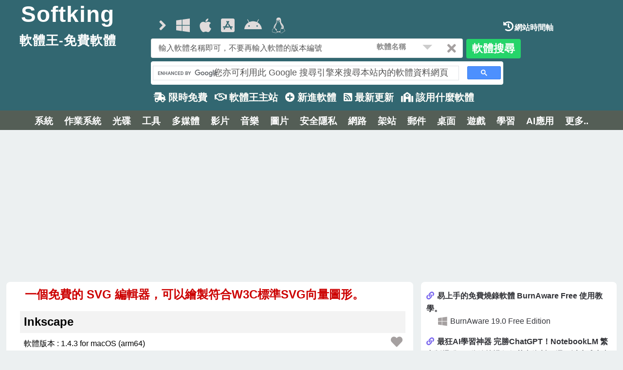

--- FILE ---
content_type: text/html; Charset=utf-8
request_url: https://free.softking.com.tw/28469/Inkscape%201.3.1%20for%20macOS%20(arm64)(%E5%85%8D%E8%B2%BB).html
body_size: 62097
content:
<!DOCTYPE html>
<html lang="zh-TW" class="no-js">
<head>
<script src="/sjs/replacedomain.js"></script>
<script>
	if (top != self) {top.location = self.location;}
	if (top != window) {top.location = window.location;}
</script>
<!-- Google tag (gtag.js) -->
<script async src="https://www.googletagmanager.com/gtag/js?id=G-EKNTZXBP7T"></script>
<script>
  window.dataLayer = window.dataLayer || [];
  function gtag(){dataLayer.push(arguments);}
  gtag('js', new Date());

  gtag('config', 'G-EKNTZXBP7T');
</script>
<script async src="https://pagead2.googlesyndication.com/pagead/js/adsbygoogle.js?client=ca-pub-2584174938086940"
     crossorigin="anonymous"></script>
<title>Inkscape 1.4.3 for macOS (arm64) : 一個免費的 SVG 編輯器，可以繪製符合W3C標準SVG向量圖形。軟體王 2026 - 免費軟體</title>
<meta http-equiv="pragma" content="no-cache">
<meta http-equiv="expires" content="-1">
<meta name="revisit-after" content="1 days">
<meta http-equiv="Cache-Control" content="no-cache">
<meta http-equiv="Content-Language" content="zh-tw">
<meta http-equiv="Content-Type" content="text/html; charset=utf-8" />
<meta http-equiv="X-UA-Compatible" content="IE=edge,chrome=1" />
<meta name="viewport" content="width=device-width, initial-scale=1, user-scalable=no" />
<meta name="keywords" content="https://free.softking.com.tw,http://free.softking.com.tw,Windows,game,software, download,電腦, 下載, 桌面, 硬體, 軟體, 程式, 瀏覽器, 網際網路, 互聯網, 網路, 內容, 搜尋引擎, 瀏覽器">
<meta name="description" content="Inkscape 是一個免費的 SVG 編輯器，它就如同知名的 Adobe Illustrator、Corel Draw、Freehand、及 Xara X。Inkscape 也支援許多進階的 SVG 功能，以及內建多國語系。Inkscape 使用可伸縮向量圖形 (SVG)，以及基於 W3C 標準的 open XML 格式作為其預設檔案格式，這點和上述軟體不太一樣。">
<meta itemprop="name" content="軟體王-免費軟體網站，最新的軟體下載" >
<meta itemprop="url" content="https://free.softking.com.tw/28469/Inkscape 1.4.3 for macOS (arm64).html">
<meta name ="Author" content ="Softking" />
<meta property="og:url" content="https://free.softking.com.tw/28469/Inkscape 1.4.3 for macOS (arm64).html"/>
<meta property="og:title" content="Inkscape 1.4.3 for macOS (arm64):一個免費的 SVG 編輯器，可以繪製符合W3C標準SVG向量圖形。 : 軟體王 2026 - 免費軟體"> 
<meta property="og:description" content="Inkscape 是一個免費的 SVG 編輯器，它就如同知名的 Adobe Illustrator、Corel Draw、Freehand、及 Xara X。Inkscape 也支援許多進階的 SVG 功能，以及內建多國語系。Inkscape 使用可伸縮向量圖形 (SVG)，以及基於 W3C 標準的 open XML 格式作為其預設檔案格式，這點和上述軟體不太一樣。"/>
<meta property="og:image" content="https://media.inkscape.org/media/resources/file/inkscape-0.48-blur.png">
<meta property="fb:app_id" content="159010704544964" />
<meta property="og:site_name" content="軟體王-免費軟體網站" >
<meta property="og:type" content="website">
<meta property="og:locale" content="zh_TW" /> 
<meta itemprop="image" content="https://free.softking.com.tw/images/logo100x66.gif">
<!--[if lte IE 8]><script src="/js/html5shiv.js"></script><![endif]-->
<script src="/js/jquery-1.12.4.min.js"></script>
<script src="/js/skel.min301.js"></script>
<script src="/js/skel-layout301.min.js"></script>
<script src="/js/skel-viewport301.min.js"></script>
<script src="/js/init.v301.js"></script>
<script src="/js/jqthumb.min.js"></script>
<script src="/js/jquery.modal.min.js"></script>
<link rel="stylesheet" href="/css/normalize.css" />
<link rel="preload" href="/css/fontawesome.min.5.13.0.css" as="style" crossorigin="anonymous">
<link rel="stylesheet" href="/css/fontawesome.min.5.13.0.css" crossorigin="anonymous">
<link rel="preload" href="/css/style.css" as="style" crossorigin="anonymous">
<link rel="stylesheet" href="/css/style.css" crossorigin="anonymous">
<link rel="stylesheet" href="/css/jquery.modal.min.css" />
<link type="text/css" href="/css/menu_2020.css" rel="stylesheet" />
<link rel="preload" href="/css/style-main.css" as="style" crossorigin="anonymous">
<link rel="stylesheet" href="/css/style-main.css" crossorigin="anonymous">
<link type="text/css" href="/css/timeline.css" rel="stylesheet" />
<script async="async" src="https://www.google.com/adsense/search/ads.js"></script>

<!-- other head elements from your page -->

<script type="text/javascript" charset="utf-8">
(function(g,o){g[o]=g[o]||function(){(g[o]['q']=g[o]['q']||[]).push(
  arguments)},g[o]['t']=1*new Date})(window,'_googCsa');
</script>
</head>
<body class="homepage web_free">

<script>
function imgResize(thisitem) {
	console.log("----------------------");
	// 取得 #soft_guide 寬度
	var DIVWidth = $("#software_page").width()
	console.log("image_container-Width:"+DIVWidth);
	// 取得圖片物件寬度
	var ImgWidth = $("#"+thisitem).width();
	console.log("thisitem:"+ImgWidth);
	// 取得圖片網址
	var ImgSrc = $("#"+thisitem).attr("src");
	// 如果圖片寬度大於 #software_page
	// 圖片加入 max-width
	console.log("****pic-" + thisitem);
	let image_scale=parseInt(ImgWidth/DIVWidth*100);
		console.log("*image_scale="+image_scale);
	if (image_scale > 98) {
		$( "#"+thisitem ).css("max-width", "98%");
	console.log("*change-width:"+thisitem);
	}
	console.log("----------------------");
	//CheckImgExists(ImgSrc);
}
function CheckImgExists(imgurl) {
		console.log("*check:"+ imgurl);
        return new Promise(function(resolve, reject) {
          var ImgObj = new Image();
          ImgObj.src = imgurl;
          ImgObj.onload = function(res) {
            resolve(res);
            console.log("***OK");
          }
          ImgObj.onerror = function(err) {
            console.log("***Error");
          }
        })
}
</script>
	
<script src="/js/lz-string.min.js"></script>
<script src="/js/snarl.min.js" type="text/javascript"></script>
<script src="/js/js.cookie.min.js"></script>
<link href="/css/snarl.min.css" rel="stylesheet" type="text/css" />
<script src="/js/autosearch.js"></script>
<script src="/sjs/review_page.js?ts=8870460"></script>
<header class="main_header header_free">
		<div class="row">
			<div id="mylogo" class="3u 3u(small) 12u$(xsmall) logo_text">
				<a href="/"><h1 class="softking">Softking</h1></a>
				<span>軟體王-免費軟體</span>
			</div>
			
			<div id="search" class="9u$ 9u$(small) 12u$(xsmall) search_bar header_free">
				<div class="row">
				 <div class="sys_os_icon 9u 9u$(small) 12u$(xsmall)">
					<i class="fas fa-angle-right fa-lg"></i>
					<a href="/os/all/"><i class="fas fa-lg fa-reply" data-sys="categories" title="顯示所有作業系統"></i></a>
					<a href="/os/windows/"><i class="fab fa-lg fa-windows" data-sys="windows" title="windows"></i></a>
					<a href="/os/macOS/"><i class="fab fa-lg fa-apple" data-sys="macOS" title="macOS"></i></a>
					<a href="/os/iOS/"><i class="fab fa-lg fa-app-store-ios" data-sys="iOS" title="iOS"></i></a>
					<a href="/os/android/"><i class="fab fa-lg fa-android" data-sys="android" title="android"></i></a>
					<a href="/os/linux/"><i class="fab fa-lg fa-linux" data-sys="linux" title="linux"></i></a>
					<i class="fas fa-lg fa-history My-history" title="網頁瀏覽時間軸"></i>
					<i class="fas fa-lg fa-heart FavoriteList" title="我的最愛"></i>
				 </div>
				 <div class="3u$ 12u$(xsmall) timeline_block">
				 	<span class="timeline_icon">
 					<a href="/timeline/"><i class="fas fa-lg fa-history fa-lg-white" title="網站時間軸"></i>網站時間軸</a>
				 	</span>
				 </div>
				</div>
				<div class="row">
						<div class="8u 8u(medium) 12u$(small) search_block">
							<form name="searchfile" id="searchForm" method="post" action="/query/">
							<span><input type="text" name="query" id="query" placeholder="輸入軟體名稱即可，不要再輸入軟體的版本編號" autocomplete="off" aria-expanded="false" value="" /></span>
							<span class="clear_keyword"><i class="fas fa-times"></i></span>
							<span class="searchselect">
							<select name="select_s">
								<option value="1" selected="selected">軟體名稱</option>
								<option value="2">名稱及內容</option>
								<option value="3">精準名稱</option>
							</select>
							</span>
							</form>
						</div>
						<div class="1u$ 1u$(medium) 12u$(small) search_submit">
							<span class="button search_button" />軟體搜尋</span>
						</div>
						<div class="9u$ 9u$(medium) 12u$(small) google_search">
							<script async src="https://cse.google.com/cse.js?cx=b9b0eae96ab5d1725"></script>
							<div class="gcse-search"></div>
						</div>
				</div>
			</div>
			
		</div>
<script src="/sjs/to_autosearch.js"></script>
<script>
$('.clear_keyword').on('click', '.fa-times', function(){$('#query').val("");$(".ui-autosearch-content").remove();});
$('.search_submit').on('click', '.search_button', function(){
	if(document.searchfile.query.value.length < 2){show_search();return false;}else{document.getElementById("searchForm").submit();}
});
function chksearch(thisform){
	if(document.searchfile.query.value.length < 2){show_search();return false;}
	else{document.getElementById("searchForm").submit();}
}
function show_search(){
    Snarl.addNotification({
        title: '提示',
        text: '搜尋字串必須兩個字元以上.',
        icon: '<i class="fas fa-exclamation-triangle"></i>'
    });
}
//localStorage.clear();
</script>
<!-- Web Menu-->
<nav class="web_menu">
	<ul class="links">
		<li id="limited_free" class="limited_free"></li>
		<li><a href="https://www.softking.com.tw/"><i class="far fa-handshake"></i> 軟體王主站</a></li>
		<li><a href="/soft_new/新進軟體"><i class="fas fa-plus-circle"></i> 新進軟體</a></li>
		<li><a href="/web_new/%E6%9C%80%E6%96%B0%E8%BB%9F%E9%AB%94%E5%88%97%E8%A1%A8.html"><i class="fas fa-rss-square"></i> 最新更新</a></li>
		<li><a href="https://www.softking.com.tw/use/"><i class="fas fa-school"></i> 該用什麼軟體</a></li>
	</ul>
</nav>
<script src="/sjs/web_menu.js"></script>
<script src="/sjs/tip_refresh_soft.js?ts=8870460"></script>
</header><div id="categories_bar"></div>
<script>
function Get_now_DateTime(){
	let mydate = new Date();
    return mydate.getTime();
}
function TimesBetween(DateTimes){
	let tt = parseInt(Get_now_DateTime());
	let tt1 = parseInt(DateTimes);
	let ttt=parseInt((tt-tt1)/(1000 * 60));
    return ttt;
}
function support_localStorage(){if (typeof (Storage) !== "undefined") {return true;} else {return false;}}
</script>
<script src="/sjs/categories_bar.js"></script><div class="top_block">
<!-- top_block -->
<ins class="adsbygoogle"
     style="display:block"
     data-ad-client="ca-pub-2584174938086940"
     data-ad-slot="9564668284"
     data-ad-format="auto"
     data-full-width-responsive="true"></ins>
<script>
     (adsbygoogle = window.adsbygoogle || []).push({});
</script>
</div>
	<div id="webmain" class="main_page container">
		<div class="row">
			<div id="software_page" class="8u 12u$(small) software_data">
			<section class="scrollable-section" data-section-title="基本資料" itemscope itemtype="https://schema.org/SoftwareApplication"><div class="softpage_data software_list"><h2 class="arrow_recomd"></h2><p><span class="filename" itemprop="headline">一個免費的 SVG 編輯器，可以繪製符合W3C標準SVG向量圖形。</span></p><ul class="basic_information_ul"><li class="bg-danger"><span class="font-bb software_name" itemprop="name">Inkscape</span></li><li class="font-sn"><span class="font-sn" itemprop="version">軟體版本 : 1.4.3 for macOS (arm64)</span><span id="favoriteid_28469" class="float-right pointer fa-lg-gray myfavorite" data-fid="28469" data-name="Inkscape"><i class="fas fa-heart my-favorite"></i></span></li><li class="font-sn"><span itemprop="applicationCategory">軟體分類 : </span> <i class="open_classify fas fa-folder-open fa-lg fa-2x pointer" data-classify1="8" data-classify2="123" style="color: #7b68ee;display: none;"></i><span class="filemount notification">118</span><span><a href="/categories/8/123/繪圖相關.html">圖片工具&nbsp;(繪圖相關)</a></span><span id="classify1" data-classify="8"></span><span id="classify2" data-classify="123"></span><span id="classify3" data-classify="28469"></span></li><li class="font-sn">語言介面 : <span class="sys_lang_3">多國語言</span></li><li class="font-sn"><span itemprop="operatingSystem">作業系統 : <i class="fab fa-lg fa-apple fa-2x"></i> macOS</span></li><li class="font-sn">軟體性質 : <span class="freeware filetype">免費軟體</span></li><li class="font-sn"><span>使用限制 : 非商業使用</span></li><li class="font-sn"><span itemprop="fileSize">檔案大小 : 149.28 MB</span></li><li class="font-sn"><span itemprop="author">官方網站 : <a href="https://inkscape.org/" target="_blank"><i class="fas fa-link fa-lg-blue"></i> Inkscape</a></span></li><li class="font-sn"><span>點閱次數 : 8,154</span><span class="float-right font-sb">下載次數 : 14</span></li><li class="font-sn"><span>更新時間 : 2025/12/27 上午 05:27:40</span></li><li id="review_time" class="font-8b font-blue reviewpage pointer" style="text-align: right;" data-id="28469"></li><li class="font-sn"><ul class="share-buttons float-right"><li><a href="https://www.facebook.com/sharer/sharer.php?u=http%3A%2F%2Fwww.softking.com.tw%2Fsoft%2F%3Ffid3%3D28469" title="Share on Facebook" target="_blank"><i class="fab fa-lg fa-facebook-square fa-2x" aria-hidden="true"></i></a></li><li><a href="https://plus.google.com/share?url=http%3A%2F%2Fwww.softking.com.tw%2Fsoft%2F%3Ffid3%3D28469" target="_blank" title="Share on Google+"><i class="fab fa-lg fa-google-plus-square fa-2x" aria-hidden="true"></i></a></li><li><a href="https://twitter.com/intent/tweet?source=http%3A%2F%2Fwww.softking.com.tw%2Fsoft%2F%3Ffid3%3D28469&text=:%20http%3A%2F%2Fwww.softking.com.tw%2Fsoft%2F%3Ffid3%3D28469" target="_blank" title="Tweet"><i class="fab fa-lg fa-twitter-square fa-2x" aria-hidden="true"></i></a></li><li><a href="http://www.tumblr.com/share?v=3&u=http%3A%2F%2Fwww.softking.com.tw%2Fsoft%2F%3Ffid3%3D28469" target="_blank" title="Post to Tumblr"><i class="fab fa-lg fa-tumblr-square fa-2x" aria-hidden="true"></i></a></li><li><a href="http://wordpress.com/press-this.php?u=http%3A%2F%2Fwww.softking.com.tw%2Fsoft%2F%3Ffid3%3D28469" target="_blank" title="Publish on WordPress"><i class="fab fa-lg fa-wordpress fa-2x" aria-hidden="true"></i></a></li></ul></li></ul></div></section><section class="scrollable-section" data-section-title="軟體簡介" itemscope itemtype="https://schema.org/SoftwareApplication"><div class="softpage_data file_title"><h2 class="font-bbb"><i class="fas fa-file fa-lg-gray"></i> 軟體簡介</h2><blockquote><p itemprop="text">Inkscape 是一個免費的 SVG 編輯器，它就如同知名的 Adobe Illustrator、Corel Draw、Freehand、及 Xara X。Inkscape 也支援許多進階的 SVG 功能，以及內建多國語系。<br>Inkscape 使用可伸縮向量圖形 (SVG)，以及基於 W3C 標準的 open XML 格式作為其預設檔案格式，這點和上述軟體不太一樣。</p><footer class="footer-right">From Frank</footer></blockquote></div></section><section id="others_version_28469" class="softpage_data" style="display: block;"></section>
<div id="afscontainer1" class="search_class"></div>

<script type="text/javascript" charset="utf-8">

  var pageOptions = {
    "pubId": "partner-pub-2584174938086940", // 請確認這是正確的客戶 ID！
    "query": "Inkscape", // 請務必在這裡插入正確的查詢！
    "styleId": "9316886492",
    "adsafe": "high"
  };

  var adblock1 = {
    "container": "afscontainer1"
  };

  _googCsa('ads', pageOptions, adblock1);

</script>
<section class="scrollable-section" data-section-title="說明介紹"><div class="softpage_data file_text"><h2 class="font-bbb"><i class="fas fa-file-alt fa-lg-gray"></i> 說明介紹</h2><blockquote><h3 style="text-align: start; margin-top: 3px; margin-bottom: 3px;"><span style="font-size:35.2px"><span ms="" style="font-family:LinuxLibertineORegular, " trebuchet=""><span style="line-height:35px"><span style="font-weight:normal"><span style="color:#333333"><span style="font-style:normal"><span style="font-variant-ligatures:normal"><span style="white-space:normal"><span style="background-color:#ffffff"><span style="text-decoration-thickness:initial"><span style="text-decoration-style:initial"><span style="text-decoration-color:initial"><font style="vertical-align:inherit"><font style="vertical-align:inherit">Inkscape 的特點</font></font></span></span></span></span></span></span></span></span></span></span></span></span></h3>

<h2 style="border-bottom:1px solid #dddddd; text-align:start; margin-top:25px; margin-bottom:3px"><span style="font-size:1.5em"><span style="color:black"><span style="font-weight:normal"><span style="line-height:1.1"><span liberation="" sans="" style="font-family:Ubuntu, "><span style="font-style:normal"><span style="font-variant-ligatures:normal"><span style="white-space:normal"><span style="background-color:#ffffff"><span style="text-decoration-thickness:initial"><span style="text-decoration-style:initial"><span style="text-decoration-color:initial"><font style="vertical-align:inherit"><font style="vertical-align:inherit">對像建立</font></font></span></span></span></span></span></span></span></span></span></span></span></span></h2>

<ul liberation="" sans="" style="padding:0px 0px 0px 30px; color:#333333; font-family:Ubuntu, ">
	<li><font style="vertical-align:inherit"><font style="vertical-align:inherit">繪圖：鉛筆工具（使用簡單路徑的手繪）、鋼筆工具（建立貝塞爾曲線和直線）、書法工具（使用代表書法筆劃的填充路徑進行手繪）</font></font></li>
	<li><font style="vertical-align:inherit"><font style="vertical-align:inherit">形狀工具：矩形（可能有圓角）、橢圓（包括圓、弧、線段）、星形/多邊形（可以是圓角和/或隨機）、螺旋</font></font></li>
	<li><font style="vertical-align:inherit"><font style="vertical-align:inherit">文字工具（多行文字，完整的畫布編輯）</font></font></li>
	<li><font style="vertical-align:inherit"><font style="vertical-align:inherit">嵌入位圖（使用命令建立和嵌入所選對象的位圖）</font></font></li>
	<li><font style="vertical-align:inherit"><font style="vertical-align:inherit">複製（對象的「即時」連結副本），包括建立複製模式和安排的工具</font></font></li>
</ul>

<h2 style="border-bottom:1px solid #dddddd; text-align:start; margin-top:25px; margin-bottom:3px"><span style="font-size:1.5em"><span style="color:black"><span style="font-weight:normal"><span style="line-height:1.1"><span liberation="" sans="" style="font-family:Ubuntu, "><span style="font-style:normal"><span style="font-variant-ligatures:normal"><span style="white-space:normal"><span style="background-color:#ffffff"><span style="text-decoration-thickness:initial"><span style="text-decoration-style:initial"><span style="text-decoration-color:initial"><font style="vertical-align:inherit"><font style="vertical-align:inherit">對像操作</font></font></span></span></span></span></span></span></span></span></span></span></span></span></h2>

<ul liberation="" sans="" style="padding:0px 0px 0px 30px; color:#333333; font-family:Ubuntu, ">
	<li><font style="vertical-align:inherit"><font style="vertical-align:inherit">轉換（移動、縮放、旋轉、傾斜），以交互方式和透過指定精確的數值</font></font></li>
	<li><font style="vertical-align:inherit"><font style="vertical-align:inherit">Z-order 操作（升高和降低）</font></font></li>
	<li><font style="vertical-align:inherit"><font style="vertical-align:inherit">分組對像（「在組中選擇」而不取消分組，或「進入組」使其成為臨時層）</font></font></li>
	<li><font style="vertical-align:inherit"><font style="vertical-align:inherit">圖層（鎖定和/或隱藏單個圖層，重新排列它們等；圖層可以形成分層樹）</font></font></li>
	<li><font style="vertical-align:inherit"><font style="vertical-align:inherit">對齊和分佈命令</font></font></li>
</ul>

<h2 style="border-bottom:1px solid #dddddd; text-align:start; margin-top:25px; margin-bottom:3px"><span style="font-size:1.5em"><span style="color:black"><span style="font-weight:normal"><span style="line-height:1.1"><span liberation="" sans="" style="font-family:Ubuntu, "><span style="font-style:normal"><span style="font-variant-ligatures:normal"><span style="white-space:normal"><span style="background-color:#ffffff"><span style="text-decoration-thickness:initial"><span style="text-decoration-style:initial"><span style="text-decoration-color:initial"><font style="vertical-align:inherit"><font style="vertical-align:inherit">填充和描邊</font></font></span></span></span></span></span></span></span></span></span></span></span></span></h2>

<ul liberation="" sans="" style="padding:0px 0px 0px 30px; color:#333333; font-family:Ubuntu, ">
	<li><font style="vertical-align:inherit"><font style="vertical-align:inherit">顏色選擇器（RGB、HSL、CMYK、色輪、CMS）</font></font></li>
	<li><font style="vertical-align:inherit"><font style="vertical-align:inherit">顏色選擇器工具</font></font></li>
	<li><font style="vertical-align:inherit"><font style="vertical-align:inherit">複製/貼上樣式</font></font></li>
	<li><font style="vertical-align:inherit"><font style="vertical-align:inherit">能夠進行多級漸變的漸變編輯器</font></font></li>
	<li><font style="vertical-align:inherit"><font style="vertical-align:inherit">圖案填充（位圖/矢量）</font></font></li>
	<li><font style="vertical-align:inherit"><font style="vertical-align:inherit">虛線筆劃，帶有許多預定義的虛線圖案</font></font></li>
	<li><font style="vertical-align:inherit"><font style="vertical-align:inherit">&nbsp;路徑標記（結束、中間和/或開始標記，例如箭頭）</font></font></li>
</ul>

<h2 style="border-bottom:1px solid #dddddd; text-align:start; margin-top:25px; margin-bottom:3px"><span style="font-size:1.5em"><span style="color:black"><span style="font-weight:normal"><span style="line-height:1.1"><span liberation="" sans="" style="font-family:Ubuntu, "><span style="font-style:normal"><span style="font-variant-ligatures:normal"><span style="white-space:normal"><span style="background-color:#ffffff"><span style="text-decoration-thickness:initial"><span style="text-decoration-style:initial"><span style="text-decoration-color:initial"><font style="vertical-align:inherit"><font style="vertical-align:inherit">路徑操作</font></font></span></span></span></span></span></span></span></span></span></span></span></span></h2>

<ul liberation="" sans="" style="padding:0px 0px 0px 30px; color:#333333; font-family:Ubuntu, ">
	<li><font style="vertical-align:inherit"><font style="vertical-align:inherit">節點編輯：移動節點和貝塞爾手柄，節點對齊和分佈等。</font></font></li>
	<li><font style="vertical-align:inherit"><font style="vertical-align:inherit">轉換為路徑（用於文字對像或形狀），包括將筆劃轉換為路徑</font></font></li>
	<li><font style="vertical-align:inherit"><font style="vertical-align:inherit">布爾運算</font></font></li>
	<li><font style="vertical-align:inherit"><font style="vertical-align:inherit">路徑簡化，具有可變閾值</font></font></li>
	<li><font style="vertical-align:inherit"><font style="vertical-align:inherit">路徑插入和輸出，包括動態和連結的偏移對像</font></font></li>
	<li><font style="vertical-align:inherit"><font style="vertical-align:inherit">位圖跟蹤（彩色和單色路徑）</font></font></li>
</ul>

<h2 style="border-bottom:1px solid #dddddd; text-align:start; margin-top:25px; margin-bottom:3px"><span style="font-size:1.5em"><span style="color:black"><span style="font-weight:normal"><span style="line-height:1.1"><span liberation="" sans="" style="font-family:Ubuntu, "><span style="font-style:normal"><span style="font-variant-ligatures:normal"><span style="white-space:normal"><span style="background-color:#ffffff"><span style="text-decoration-thickness:initial"><span style="text-decoration-style:initial"><span style="text-decoration-color:initial"><font style="vertical-align:inherit"><font style="vertical-align:inherit">文字支援</font></font></span></span></span></span></span></span></span></span></span></span></span></span></h2>

<ul liberation="" sans="" style="padding:0px 0px 0px 30px; color:#333333; font-family:Ubuntu, ">
	<li><font style="vertical-align:inherit"><font style="vertical-align:inherit">多行文字</font></font></li>
	<li><font style="vertical-align:inherit"><font style="vertical-align:inherit">使用任何已安裝的輪廓字體，包括從右到左的腳本</font></font></li>
	<li><font style="vertical-align:inherit"><font style="vertical-align:inherit">字距調整、字母間距、行間距調整</font></font></li>
	<li><font style="vertical-align:inherit"><font style="vertical-align:inherit">路徑上的文字（文字和路徑都保持可編輯狀態）</font></font></li>
	<li><font style="vertical-align:inherit"><font style="vertical-align:inherit">形狀中的文字（在筆劃後填充形狀）</font></font></li>
</ul>

<h2 style="border-bottom:1px solid #dddddd; text-align:start; margin-top:25px; margin-bottom:3px"><span style="font-size:1.5em"><span style="color:black"><span style="font-weight:normal"><span style="line-height:1.1"><span liberation="" sans="" style="font-family:Ubuntu, "><span style="font-style:normal"><span style="font-variant-ligatures:normal"><span style="white-space:normal"><span style="background-color:#ffffff"><span style="text-decoration-thickness:initial"><span style="text-decoration-style:initial"><span style="text-decoration-color:initial"><font style="vertical-align:inherit"><font style="vertical-align:inherit">渲染</font></font></span></span></span></span></span></span></span></span></span></span></span></span></h2>

<ul liberation="" sans="" style="padding:0px 0px 0px 30px; color:#333333; font-family:Ubuntu, ">
	<li><font style="vertical-align:inherit"><font style="vertical-align:inherit">完全抗鋸齒顯示</font></font></li>
	<li><font style="vertical-align:inherit"><font style="vertical-align:inherit">Alpha 透明度支援顯示和 PNG 導出</font></font></li>
	<li><font style="vertical-align:inherit"><font style="vertical-align:inherit">在交互式轉換期間完成對象的「拖動時」渲染</font></font></li>
</ul>

<h2 style="border-bottom:1px solid #dddddd; text-align:start; margin-top:25px; margin-bottom:3px"><span style="font-size:1.5em"><span style="color:black"><span style="font-weight:normal"><span style="line-height:1.1"><span liberation="" sans="" style="font-family:Ubuntu, "><span style="font-style:normal"><span style="font-variant-ligatures:normal"><span style="white-space:normal"><span style="background-color:#ffffff"><span style="text-decoration-thickness:initial"><span style="text-decoration-style:initial"><span style="text-decoration-color:initial"><font style="vertical-align:inherit"><font style="vertical-align:inherit">檔案格式</font></font></span></span></span></span></span></span></span></span></span></span></span></span></h2>

<ul liberation="" sans="" style="padding:0px 0px 0px 30px; color:#333333; font-family:Ubuntu, ">
	<li><font style="vertical-align:inherit"><font style="vertical-align:inherit">完美相容的SVG格式檔案建立和編輯</font></font></li>
	<li><font style="vertical-align:inherit"><font style="vertical-align:inherit">在 XML 編輯器中即時觀察和編輯檔案樹</font></font></li>
	<li><font style="vertical-align:inherit"><font style="vertical-align:inherit">PNG、OpenDocument 繪圖、DXF、sk1、PDF、EPS 和 PostScript 導出格式等</font></font></li>
	<li><font style="vertical-align:inherit"><font style="vertical-align:inherit">用於導出和轉換的命令列選項</font></font></li>
</ul>
</blockquote></div></section><div class="softpage_data file_text version_illustrate"><h3>版本說明</h3><blockquote><span>x64/x86_64 : 64 位元</span><span>x32/x86/i386 : 32 位元</span><span>amd64 : Intel/AMD 64 位元</span><span>arm64/aarch64 : arm 64 位元</span><span>安裝版 : 軟體需經過安裝程序才可執行</span><span>免安裝版/可攜式版 : 軟體不需安裝即可執行</span></blockquote></div><div class="side-wrapper">
<!-- soft_page_dl -->
<ins class="adsbygoogle"
     style="display:block"
     data-ad-client="ca-pub-2584174938086940"
     data-ad-slot="1797253123"
     data-ad-format="link"
     data-full-width-responsive="true"></ins>
<script>
     (adsbygoogle = window.adsbygoogle || []).push({});
</script>
</div><section class="scrollable-section" data-section-title="軟體下載"><div class="softpage_data download_block" style="padding: 6px; margin: 0px; width: 100%; text-align: right; display: inline-block;"><a href="/dl/28469/Inkscape.html"><span class="button download_button" data-id="28469" data-name="Inkscape">下載軟體</span></a></div></section><section class="scrollable-section" data-section-title="圖片參考"><div id="image_container" class="image_related softpage_data" data-picture="2"><h2 class="font-bbb"><i class="far fa-image fa-lg-gray"></i> 圖片參考</h2><blockquote><ul><li id="picurl1" class="scroll_wide softpage_data" style="padding: 2px;text-align: left; margin-bottom: 20px;"><img src="https://media.inkscape.org/media/resources/file/inkscape-0.48-blur.png" id="pic1_28469" onload="imgResize('pic1_28469');" data-pic="picurl1" itemprop="image" /><p>圖片來源 : <a href="https://media.inkscape.org/" target="_blank">media.inkscape.org</a></p></li><li id="picurl2" class="scroll_wide softpage_data" style="padding: 2px;text-align: left; margin-bottom: 20px;"><img src="https://media.inkscape.org/media/resources/file/inkscape-0.48-ferrari.png" id="pic2_28469" onload="imgResize('pic2_28469');" data-pic="picurl2" itemprop="image" /><p>圖片來源 : <a href="https://media.inkscape.org/" target="_blank">media.inkscape.org</a></p></li></ul></blockquote></div></section><section class="scrollable-section" data-section-title="其他軟體"><div id="correlate_list" data-id="28469"></div>
</section>
			</div>
			<div class="4u$ 12u$(small) ">
			<div class="side-wrapper" style="text-align: left;background-color:#FFF;"><table><tr><td class="update_info table-Name teach_title"><div><i class="fas fa-link fa-lg-blue"></i> <a href="/teachlink/55/134/24567/" target="_blank">易上手的免費燒錄軟體  BurnAware Free 使用教學。</a></div><div style="margin-left: 1.5em;"><i class="fab fa-lg fa-lg-gray fa-windows"></i>  <span class="sname_header"><a href="/24567/BurnAware 19.0 Free Edition.html">BurnAware 19.0 Free Edition</a></span></div></td></tr><tr><td class="update_info table-Name teach_title"><div><i class="fas fa-link fa-lg-blue"></i> <a href="/teachlink/229/479/31186/" target="_blank">最狂AI學習神器 完勝ChatGPT！NotebookLM 繁中版爆發，1分鐘搞懂任何英文資料，還可以生成中文 Podcast。</a></div><div style="margin-left: 1.5em;"><i class="fab fa-lg fa-lg-gray fa-app-store-ios"></i>  <span class="sname_header"><a href="/31186/Google NotebookLM 1.16.0 for iOS.html">Google NotebookLM 1.16.0 for iOS</a></span></div></td></tr><tr><td class="update_info table-Name teach_title"><div><i class="fas fa-link fa-lg-blue"></i> <a href="/teachlink/103/206/28379/" target="_blank">ripper 音樂 CD 內的歌曲，重新編碼分割為每一首歌曲一個 FLAC 編碼格式的檔案，同時將專輯封面圖片加入檔案內。</a></div><div style="margin-left: 1.5em;"><i class="fab fa-lg fa-lg-gray fa-linux"></i>  <span class="sname_header"><a href="/28379/fre-ac (freac) 1.1.7 for Linux ARM 32-bit.html">fre:ac (freac) 1.1.7 for Linux ARM 32-bit</a></span></div></td></tr><tr><td class="update_info table-Name teach_title"><div><i class="fas fa-link fa-lg-blue"></i> <a href="/teachlink/178/376/29782/" target="_blank">地球最強伴奏製造軟體-1 讓你的伴奏還能保留和聲的Ultimate Vocal Remover</a></div><div style="margin-left: 1.5em;"><i class="fab fa-lg fa-lg-gray fa-apple"></i>  <span class="sname_header"><a href="/29782/Ultimate Vocal Remover 5.6 for macOS Intel (x86_64).html">Ultimate Vocal Remover 5.6 for macOS Intel (x86_64)</a></span></div></td></tr><tr><td class="update_info table-Name teach_title"><div><i class="fas fa-link fa-lg-blue"></i> <a href="/teachlink/103/208/28377/" target="_blank">ripper 音樂 CD 內的歌曲，重新編碼分割為每一首歌曲一個 FLAC 編碼格式的檔案，同時將專輯封面圖片加入檔案內。</a></div><div style="margin-left: 1.5em;"><i class="fab fa-lg fa-lg-gray fa-linux"></i>  <span class="sname_header"><a href="/28377/fre-ac (freac) 1.1.7 for Linux x86 32-bit.html">fre:ac (freac) 1.1.7 for Linux x86 32-bit</a></span></div></td></tr><tr><td class="update_info table-Name teach_title"><div><i class="fas fa-link fa-lg-blue"></i> <a href="/teachlink/77/160/27753/" target="_blank">怎樣使用 Wise Program Uninstaller 移除程式。</a></div><div style="margin-left: 1.5em;"><i class="fab fa-lg fa-lg-gray fa-windows"></i>  <span class="sname_header"><a href="/27753/Wise Program Uninstaller 3.2.7.271 免安裝版.html">Wise Program Uninstaller 3.2.7.271 免安裝版</a></span></div></td></tr></table></div>
<div class="right-wrapper">
<section id="section_small" class="12u$ 12u$(small) content software_blockquote section_small" section-type="Small" itemscope itemtype="https://schema.org/SoftwareApplication"><header><h2 class="arrow_recomd"><span class="recommend"><i class="fas fa-crown"></i> 網編推薦.</span></h2><div class="filepic-small"><a href="/31497/MaxFocus- 連結預覽和AI助手.html"><img src="https://lh3.googleusercontent.com/NwVr0eF6sExQ8nEpOrRrRJCeJN4B6hBaXsYIe2gn330NMxbkz1jhXxN_V_-tNxa5eZRChbaYrnaqjMS2t0krVB5riOg=s1600-w1600-h1000" data-type="FalseT" style="display: none;" itemprop="image"></a></div><h2 class="sname_header" itemprop="name"><a href="/31497/MaxFocus- 連結預覽和AI助手.html"><i class="fab fa-lg fa-chrome"></i> <span class="sys_lang_3">多語</span> MaxFocus: 連結預覽和AI助手 0.5.8 for Chrome Extensions</a></h2><p><span class="filename longTxt" itemprop="headline">MaxFocus 讓您無需離開目前頁面即可產生詳細的連結預覽，從而提升您的 Chrome 瀏覽體驗。此功能可幫助您避免開啟過多標籤頁造成的混亂，從而節省寶貴的系統資源。</span></p><article class="file_title software_page" data-id="31497" data-name="MaxFocus- 連結預覽和AI助手.html" itemprop="text">MaxFocus 是一款專為提升網頁瀏覽效率而設計的瀏覽器拓展。它的核心功能是允許用戶在不離開目前頁面的情況下，透過滑鼠懸停、點擊或使用快捷鍵，快速預覽連結的內容。這一特性極大地簡化了資料搜集和瀏覽的過程，尤其對於那些需要同時處理大量連結的專業人士來說，是一種巨大的便利。<br>在功能上，MaxFocus 提供了閱讀模式，可以將網頁內容呈現在一個乾淨、無干擾的環境中，讓用戶能夠更專心地進行閱讀。同時，視訊模式為用戶提供了一個只有視訊內容，沒有任何多餘元素的觀看體驗。這些模式都是可以根據用戶的個人偏好進行自定義的，包括預覽視窗的大小、持續時間等。<br>MaxFocus 的 AI 功能是它的另一大特色。透過 AI 輔助，用戶可以直接在頁面上獲得對應內容的摘要或答案，這對於快速擷取資料要點尤其有用。此外，MaxFocus 還支援多種主流瀏覽器，包括 Chrome、Firefox、Edge、Vivaldi 和 Brave，確保了廣泛的相容性和用戶的選擇自由。<br>在安全性和隱私保護方面，MaxFocus 做出了明確的承諾。它不會追蹤用戶的瀏覽歷史，也不會存儲任何個人資料。此外，它還能夠阻擋網站追蹤器，保護用戶的線上足跡不被第三方追蹤。</article></header><blockquote><footer class="footer-left file_type"><span class="freeware filetype">免費軟體</span> / <span class="sys_lang_3">多國語言</span> / <span> <i class="fas fa-search-plus fa-lg-gray manual-ajax" data-path="modalid" data-id="31497" title="預覽"></i></span><span class="footer-right categories" itemprop="applicationCategory"><i class="fas fa-tasks"></i> <a href="/categories/6/120/網路應用.html">網路應用</a></span></footer></blockquote></section><section class="dl-wrapper">
<!-- software_section_20230130 -->
<ins class="adsbygoogle"
     style="display:block"
     data-ad-format="fluid"
     data-ad-layout-key="-5y+c1+1-10+hz"
     data-ad-client="ca-pub-2584174938086940"
     data-ad-slot="7429693029"></ins>
<script>
     (adsbygoogle = window.adsbygoogle || []).push({});
</script>
</section><div class="dl-wrapper webad_display">
<!-- soft_side -->
<ins class="adsbygoogle"
     style="display:block"
     data-ad-client="ca-pub-2584174938086940"
     data-ad-slot="9176943132"
     data-ad-format="auto"
     data-full-width-responsive="true"></ins>
<script>
     (adsbygoogle = window.adsbygoogle || []).push({});
</script>
</div>
<div class="side-wrapper">
<div id="recommend_you" data-classify="1"></div>
<section id="section_small" class="12u 12u$(small) content software_blockquote section_small" section-type="Small" itemscope itemtype="https://schema.org/SoftwareApplication"><header><h2 class="arrow_recomd"><span class="headlines"><i class="fab fa-hotjar"></i> 最新焦點</span></h2><div class="filepic-small"><a href="/26924/Adobe Acrobat Reader DC.html"><img src="https://www.adobe.com/content/dam/dx-dc/us/en/acrobat/acrobat_family_marquee_desktop.png.img.png" data-type="FalseT" style="display: none;" itemprop="image"></a></div><h2 class="sname_header" itemprop="name"><a href="/26924/Adobe Acrobat Reader DC.html"><i class="fab fa-lg fa-windows"></i> <span class="sys_lang_1">中文</span> Adobe Acrobat Reader DC 2025.001.21111 繁體中文完整版 for Windows x64</a></h2><h1><span class="filename" itemprop="headline">裝機必備軟體，開啟 PDF 檔案全靠它。</span></h1></header><blockquote><footer class="footer-left file_type"><span class="freeware filetype">免費軟體</span> / <span class="sys_lang_1">繁體中文</span> / <span> <i class="fas fa-search-plus fa-lg-gray manual-ajax" data-path="modalid" data-id="26924" title="預覽"></i></span><span class="footer-right categories" itemprop="applicationCategory"><i class="fas fa-tasks"></i> <a href="/categories/3/215/PDF 工具.html">PDF 工具</a></span></footer></blockquote></section><section id="section_small" class="12u$ 12u$(small) content software_blockquote section_small" section-type="Small" itemscope itemtype="https://schema.org/SoftwareApplication"><header><h2 class="arrow_recomd"><span class="recommend"><i class="fas fa-crown"></i> 網編推薦.</span></h2><div class="filepic-small"><a href="/26727/Geek Uninstaller Free.html"><img src="https://geekuninstaller.com/assets/images/screen_1.png" data-type="FalseT" style="display: none;" itemprop="image"></a></div><h2 class="sname_header" itemprop="name"><a href="/26727/Geek Uninstaller Free.html"><i class="fab fa-lg fa-windows"></i> <span class="sys_lang_3">多語</span> Geek Uninstaller Free 1.5.3.170</a></h2><p><span class="filename longTxt" itemprop="headline">簡單、快速、易用的軟體反安裝軟體，可以讓我們徹底地移除軟體。</span></p><article class="file_title software_page" data-id="26727" data-name="Geek Uninstaller Free.html" itemprop="text">GeekUninstaller 可以用非常快速的速度列出安裝於電腦上的軟體，它沒有太多過於複雜的操作介面，也沒有太多複雜的功能，完全專注於軟體的移除。透過 GeekUninstaller 你可以移除電腦上你不想使用的軟體，並且幫你找出軟體移除後殘存於電腦上的檔案以及登錄檔，讓你可以真正徹底地將軟體從電腦上移除。</article></header><blockquote><footer class="footer-left file_type"><span class="freeware filetype">免費軟體</span> / <span class="sys_lang_3">多國語言</span> / <span> <i class="fas fa-search-plus fa-lg-gray manual-ajax" data-path="modalid" data-id="26727" title="預覽"></i></span><span class="footer-right categories" itemprop="applicationCategory"><i class="fas fa-tasks"></i> <a href="/categories/1/1/軟體移除.html">軟體移除</a></span></footer></blockquote></section><section class="dl-wrapper">
<!-- software_section_20230130 -->
<ins class="adsbygoogle"
     style="display:block"
     data-ad-format="fluid"
     data-ad-layout-key="-5y+c1+1-10+hz"
     data-ad-client="ca-pub-2584174938086940"
     data-ad-slot="7429693029"></ins>
<script>
     (adsbygoogle = window.adsbygoogle || []).push({});
</script>
</section><section id="section_small" class="12u$ 12u$(small) content software_blockquote section_small" section-type="Small" itemscope itemtype="https://schema.org/SoftwareApplication"><header><h2 class="arrow_recomd"><span class="Limit-modal pointer" data-fid="27681" data-free="313" data-path="limit_free"><i class="fas fa-lg-green fa-shipping-fast"></i>限時免費</span></h2><div class="filepic-small"><a href="/27681/Vidmore Video Converter.html"><img src="https://www.vidmore.com/images/video-converter/add-video-files.jpg" data-type="FalseT" style="display: none;" itemprop="image"></a></div><h2 class="sname_header" itemprop="name"><a href="/27681/Vidmore Video Converter.html"><i class="fab fa-lg fa-windows"></i> <span class="sys_lang_3">多語</span> Vidmore Video Converter 1.3.62 for Windows</a></h2><h1><span class="filename" itemprop="headline">功能最全面，功能最強大的影音轉檔工具，可將視訊檔案快速轉換為200多種格式在許多種的設備裝置上觀看，而不會造成質量損失。</span></h1></header><blockquote><footer class="footer-left file_type"><span class="shareware filetype">共享軟體</span> / <span class="sys_lang_3">多國語言</span> / <span> <i class="fas fa-search-plus fa-lg-gray manual-ajax" data-path="modalid" data-id="27681" title="預覽"></i></span><span class="footer-right categories" itemprop="applicationCategory"><i class="fas fa-tasks"></i> <a href="/categories/27/216/影片轉檔.html">影片轉檔</a></span></footer></blockquote></section><section class="side-wrapper webad_display">
<ins class="adsbygoogle"
     style="display:block"
     data-ad-format="fluid"
     data-ad-layout-key="-5d+cs+4h-iw+di"
     data-ad-client="ca-pub-2584174938086940"
     data-ad-slot="8922445622"></ins>
<script>
     (adsbygoogle = window.adsbygoogle || []).push({});
</script>
</section><section id="section_small" class="12u$ 12u$(small) content software_blockquote section_small" section-type="Small" itemscope itemtype="https://schema.org/SoftwareApplication"><header><h2 class="arrow_recomd"><span class="Limit-modal pointer" data-fid="27631" data-free="296" data-path="limit_free"><i class="fas fa-lg-green fa-shipping-fast"></i>限時免費</span></h2><div class="filepic-small"><a href="/27631/SoftOrbits Photo Stamp Remover.html"><img src="https://zh.softorbits.net/assets/img/screenshots/psr/main-zh.1920w.jpg" data-type="FalseT" style="display: none;" itemprop="image"></a></div><h2 class="sname_header" itemprop="name"><a href="/27631/SoftOrbits Photo Stamp Remover.html"><i class="fab fa-lg fa-windows"></i> <span class="sys_lang_2">中文</span> SoftOrbits Photo Stamp Remover 17.0</a></h2><h1><span class="filename" itemprop="headline">照片浮水印去除軟體，可以從照片和影片中刪除浮水印、人物和日期，簡單易用。</span></h1></header><blockquote><footer class="footer-left file_type"><span class="shareware filetype">共享軟體</span> / <span class="sys_lang_2">簡體中英文</span> / <span> <i class="fas fa-search-plus fa-lg-gray manual-ajax" data-path="modalid" data-id="27631" title="預覽"></i></span><span class="footer-right categories" itemprop="applicationCategory"><i class="fas fa-tasks"></i> <a href="/categories/8/28/影像處理.html">影像處理</a></span></footer></blockquote></section>
</div>
<div class="side-wrapper webad_display">
<ins class="adsbygoogle"
     style="display:block; text-align:center;"
     data-ad-layout="in-article"
     data-ad-format="fluid"
     data-ad-client="ca-pub-2584174938086940"
     data-ad-slot="6192007365"></ins>
<script>
     (adsbygoogle = window.adsbygoogle || []).push({});
</script>
</div>
</div>
<div id="interested_8_123" data-path="8/123" data-interested="interested_8_123" class="interested_content table-wrapper"></div>
<div class="side-wrapper webad_display">
<section class="dl-wrapper">
<!-- software_section_20230130 -->
<ins class="adsbygoogle"
     style="display:block"
     data-ad-format="fluid"
     data-ad-layout-key="-5y+c1+1-10+hz"
     data-ad-client="ca-pub-2584174938086940"
     data-ad-slot="7429693029"></ins>
<script>
     (adsbygoogle = window.adsbygoogle || []).push({});
</script>
</section>
</div>
<nav id="nav_categories" class="categories_menu nav_modal">
<div id="class_content" class="modal-content" data-classify="8/123"></div>
</nav>
<script src="/sjs/interested_content.js?ts=70460"></script>
<script src="/sjs/load_classify_menu.js?ts=70460"></script>
<script>recommend_you();</script>
			</div>
		</div>
	</div>
	
<link rel="stylesheet" href="https://cdnjs.cloudflare.com/ajax/libs/animate.css/4.0.0/animate.min.css" />
<link type="text/css" href="/css/bottom_base.css" rel="stylesheet" />
<div id="toTop" class="toTop_block header_free"></div>
<div id="toBottom" class="toBottom_block header_free"></div>
<script src="/js/BigPicture.min.js"></script>
<script src="/sjs/show_filepic_pad.js"></script>
<script src="/sjs/search_keyword.js"></script>
<script src="/js/pace.min.js"></script>
<link type="text/css" href="/js/big-counter-w.css" rel="stylesheet" />
<style>
.fc-header-image-container, .fc-header {
	text-align: center;
}
</style>

<script>
Pace.options = {
    ajax: false
}
function IsPC() {
	var userAgentInfo = navigator.userAgent;
	var Agents = new Array("Android", "iPhone", "SymbianOS", "Windows Phone", "iPad", "iPod");
	var flag = true;
	for (var v = 0; v < Agents.length; v++) {
		if (userAgentInfo.indexOf(Agents[v]) > 0) {
			flag = false; break;
		}
	} return flag;
}
function IsMobile() {
	var userAgentInfo = navigator.userAgent;
	var Agents = new Array("Android", "iPhone", "SymbianOS", "Windows Phone", "iPad", "iPod");
	var flag = false;
	for (var v = 0; v < Agents.length; v++) {
		if (userAgentInfo.indexOf(Agents[v]) > 0) {
			flag = true; break;
		}
	} return flag;
}
	//$("section").on('click','.software_page',function(){
		//var fid3=$(this).attr('data-id');
		//var soft_name=$(this).attr('data-name');
		//var html_url="/"+fid3+"/"+soft_name;
		//console.log('html_url='+html_url);
		//window.location.href=html_url;
	//});
function To_Limit_count(to_page,id,freeid){let this_href="/"+to_page+"/7/"+id+"/"+freeid+"/";$.ajax({url:this_href});}
function setClickLimit_free(id, fn) {document.getElementById(id).onclick = fn;console.log("Limit_free_block");}
function Setup_Limit_free_block_IMG(){
    		setClickLimit_free('Limit_free_block', function(e) {
     		 e.target.tagName === 'IMG' && BigPicture({
        		el: e.target
      		 });
    	});
}
function search_laceholder(){$(".gsc-input").attr('placeholder','您亦可利用此 Google 搜尋引擎來搜尋本站內的軟體資料網頁');}
function Check_favoriteID(fid3){
			if (localStorage.getItem('soft_favorite')!=null){
				let favoriteid="#favoriteid_"+fid3+"";
				let getfavorite_id=LZString.decompressFromEncodedURIComponent(localStorage.getItem('soft_favorite'));
				let packJson = "["+getfavorite_id+"]";
				let objJson=$.parseJSON(packJson);					//將json字串轉換成json物件
				$.each(objJson, function(index, element) {
					if(element.softID==fid3){$(favoriteid).toggleClass("fa-lg-red");$(favoriteid).toggleClass("fa-lg-gray");return false;}
				});
			}
}
function ad_modal(){
	let this_href="/bottom/tad_modal.html";
	$.get(this_href, function(html) {$(html).appendTo('body').modal();});
}
function webad_display(ad){
		ad=Math.floor(Math.random()*10)+1;
		console.log("ad="+ad);
	try {
    	fetch(new Request("https://pagead2.googlesyndication.com/pagead/js/adsbygoogle.js", {
        	method: "HEAD",
        	mode: "no-cors"
    	})).then(function (response) {
        	$('.webad_display').show();
        	console.log("webad_display=1");
    	}).catch(function (e) {
        	$('.webad_display').hide();
          	console.log("webad_display=0");
    		if(ad>=5){ad_modal();}
    	});
	} catch (e) {
        	$('.webad_display').show();
	}
}
$(document).ready(function() {
	$(document).on('click','.software_page',function(){
		var fid3=$(this).attr('data-id');
		var soft_name=$(this).attr('data-name');
		var html_url="/"+fid3+"/"+soft_name;
		if(history.pushState){
			window.location.href=html_url;
			//window.history.pushState(null, soft_name, html_url);
		}else{
			window.location.href=html_url;
		}
	});
	$(document).on('click','.reviewpage',function(){
		var path="reviewpage";
		var html_url="/"+path+"/";
		if(history.pushState){
			window.location.href=html_url;
			//window.history.pushState(null, soft_name, html_url);
		}else{
			window.location.href=html_url;
		}
	});
	$(document).on('click','.My-history',function(){
		var path="reviewpage";
		var html_url="/"+path+"/";
		if(history.pushState){
			window.location.href=html_url;
			//window.history.pushState(null, soft_name, html_url);
		}else{
			window.location.href=html_url;
		}
	});
	$(document).on('click','.FavoriteList',function(){
		var path="favorite";
		var html_url="/"+path+"/";
		if(history.pushState){
			window.location.href=html_url;
			//window.history.pushState(null, soft_name, html_url);
		}else{
			window.location.href=html_url;
		}
	});
	$(document).on('click','.Limit-modal',function(event) {
		let target="#Limit_free";
		console.log('target='+target);
		//let html=$(target).prop("outerHTML");
        $(target).modal({closeExisting: false});
        let to_page="homepage";
        let id=$(this).attr("data-fid");
		let freeid=$(this).attr('data-free');
		To_Limit_count(to_page,id,freeid);
		Setup_Limit_free_block_IMG();
    });
	$(document).on('click','.limit_free',function(event) {
		var fid3=$(this).attr('data-fid');
		var freeid=$(this).attr('data-free');
		var path=$(this).attr('data-path');
		if (freeid==undefined){freeid=0}
    	var this_href="/"+path+"/"+fid3+"/"+freeid+"/";
    	$(".modal").remove();
    	$.get(this_href, function(html) {
        	$(html).appendTo('body').modal();
    		let to_page="homepage";
			To_Limit_count(to_page,fid3,freeid);
			Setup_Limit_free_block_IMG();
		});
	});
    $("#toTop").click(function(){
        jQuery("html, body").animate({
            scrollTop:0
        },1000);
    });
    $("#toBottom").click(function(){
		jQuery("html, body").animate({
			scrollTop: $(document).height()
		}, "slow");
    });
    $(window).scroll(function() {
    	var scrollTop_buttom;
    	scrollTop_buttom=parseInt($(document).height()-$(document).scrollTop()-$(window).height());
        	//console.log("scrollTop:"+scrollTop_buttom);
            //console.log("scrollTop="+$(this).scrollTop());
            //console.log("scrollTop_buttom="+scrollTop_buttom);
        if ( $(this).scrollTop() > 800){
            //$('#toTop').fadeIn("fast");
            $('#toTop').addClass("animated slideInRight open_on");
            //$('#toBottom').fadeIn("fast");
            $('#toBottom').addClass("animated slideInRight open_on");
        } else {
            //$('#toTop').stop().fadeOut("fast");
            $('#toTop').removeClass("open_on");
            //$('#toBottom').stop().fadeOut("fast");
            $('#toBottom').removeClass("open_on");
        }
        if ( scrollTop_buttom < 30){
        	$('#toBottom').removeClass("open_on");
        }
        //if ( scrollTop_buttom <= 550){
        	//$('#right_side').show();
        //}
    });
	//$(".software_page").on("touchstart",function(){
		//$(this).addClass("animate__animated animate__zoomIn");
	//});
	$(document).on('click','.manual-ajax',function(event) {
		var path=$(this).attr('data-path');
		var id=$(this).attr('data-id');
      	//event.preventDefault();
      	this.blur();
      	var this_href="/"+path+"/"+id+"/";
      	$(".jquery-modal").remove();
      	$(".modal").remove();
      	$.get(this_href, function(html) {
        	$(html).appendTo('body').modal();
        	page_reviewtimes(id);
        	Check_favoriteID(id);
      	});
    });
	$(document).on('click','.myfavorite',function(event) {
		if (support_localStorage()==true){
			let data_fid=$(this).attr('data-fid');
			let data_index;del_item="";favorite_in=false;
			let favorite_json='{"softID":"'+data_fid+'","favorite_time":"'+getNowTime()+'"}';
			if (localStorage.getItem('soft_favorite')!=null){
				let getfavorite_id=LZString.decompressFromEncodedURIComponent(localStorage.getItem('soft_favorite'));
				let packJson = "["+getfavorite_id+"]";
				if (isJSON(packJson)==false){localStorage.removeItem('soft_favorite');return false;}
				let objJson=$.parseJSON(packJson);					//將json字串轉換成json物件
				$.each(objJson, function(index, element) {
					if(element.softID==data_fid){data_index=index;favorite_in=true;return false;}
				});
				if (favorite_in==true){del_item=objJson.splice(data_index,1);}
				let stringJson=JSON.stringify(objJson);
				stringJson=stringJson.replace("[","");
				stringJson=stringJson.replace("]","");
				$(this).toggleClass("fa-lg-red");
				$(this).toggleClass("fa-lg-gray");
				if (favorite_in==false){stringJson=favorite_json+","+ stringJson;}
				localStorage.setItem('soft_favorite',LZString.compressToEncodedURIComponent(stringJson));
			}else{
				$(this).toggleClass("fa-lg-red");
				$(this).toggleClass("fa-lg-gray");
				localStorage.setItem('soft_favorite',LZString.compressToEncodedURIComponent(favorite_json));
			}
		}
    });
if (localStorage.getItem('soft_review')!=null){$(".My-history").show();}
if (localStorage.getItem('soft_download')!=null){$(".My-history").show();}
if (localStorage.getItem('soft_favorite')!=null){$(".FavoriteList").show();}
	//$("a[href^='http://']").click(function(){console.log('http://');this.target = "_blank";});
	//$("a").click(function(){console.log('https://');this.target = "_blank";});
	setTimeout(function(){search_laceholder()}, 1200);
	$(document).on('click','.gsc-search-button button',function(){
		let gsc_search=$('input[name="search"]').val();
		google_Keyword(gsc_search);
	});
webad_display(0);
});
</script>
	<div id="Load_data" style="display: none;"></div>
	<div id="google_sKeyword" style="display: none;"></div>
			<div class="bottom_data">
				<div class="row">
					<div class="6u 6u(medium) 4u(small)">
						<a href="//free.softking.com.tw"><img src="/images/logo100x66.gif" width="100" height="66" title="軟體王首頁"></a>
					</div>
					<div class="6u$ 6u$(medium) 8u$(small)">
						<div class="row HomeFB">
							<span class="12u$">Homepage : <a href="https://free.softking.com.tw">https://free.softking.com.tw</a></span>
							<span class="12u$">facebook : <a href="https://bit.ly/3b3sncR" target="_blank">軟體王粉絲團</a></span>
							<span class="12u$">隱私權政策 : <a href="https://www.softking.com.tw/privacy/">https://www.softking.com.tw/privacy/</a></span>
						</div>
					</div>
				</div>
				<div class="row">
					<div class="12u$">
						<span>「軟體王-免費軟體」版權所有 Copyright&copy;2020 Jul. (Web V4.0) </span>
					</div>
				</div>
			</div>
		<!-- Copyright -->
		<div class="copyright header_free">
			<div class="container">
				<div class="row">
					<div class="12u$">
						<div class="row">
							<span class="12u$">網站所有的圖片，僅是讓瀏覽者更加便於瀏覽資訊，其著作權均屬原公司及該網站所有，不屬本網站所有。</span>
							<span class="12u$">所有軟體下載的檔案，本站均不會加以修改或編譯，軟體版權及相關圖片均屬原軟體公司及原創作者，不屬本網站所有。</span>
						</div>
					</div>
				</div>
			</div>
		</div>
<script>
  window.addEventListener("DOMContentLoaded", function () {
    const anchors = document.getElementsByTagName("a");
    const currentHost = location.hostname;

    for (let i = 0; i < anchors.length; i++) {
      const a = anchors[i];
      const url = new URL(a.href, location.href); // 處理相對連結

      if (url.hostname !== currentHost && url.protocol.startsWith("http")) {
        a.setAttribute("target", "_blank");
        a.setAttribute("rel", "noopener noreferrer"); // 增強安全性
      }
    }
  });

  document.querySelectorAll('a[href$=".html"]').forEach(function (link) {
    link.addEventListener("click", function (e) {
      try {
        let url = new URL(link.href);
        if (url.hostname === location.hostname) {
          let path = url.pathname;
          let match = path.match(/^(.*)\/[^/]+\.html$/i);
          if (match) {
            e.preventDefault();
            window.location.href = match[1] + "/";
          }
        }
      } catch (err) {
        console.warn("Invalid URL in link:", link.href);
      }
    });
  });

function checkGoogleAds() {
  const ads = document.querySelectorAll('.adsbygoogle');
  ads.forEach(ad => {
    const isVisible = ad.offsetWidth > 0 && ad.offsetHeight > 0;
    const adStatus = ad.getAttribute('data-ad-status');
     console.log("*checkGoogleAds");
    if (adStatus === 'unfilled' || !isVisible) {
      const container = ad.closest('.ad-container');
      if (container) {
        container.style.display = 'none';
      } else {
        ad.style.display = 'none';
      }
    }
  });
}
//window.addEventListener('load', () => {
  //setTimeout(checkGoogleAds, 3000);
//});
</script>
<script>
$(document).ready(function() {
	if (document.getElementById("image_container")) {
		 var i=0;
		 var picture=parseInt($('#image_container').attr('data-picture'));
  			//console.log("picture : " + picture);
		$("#image_container img").error(function(e) {
			i=++i;
  			//console.log("++++PicURL : " + $(this).attr("src"));
  			//CheckImgExists($(this).attr("src"));
  			let srcid=$(this).attr("data-pic");
  			//console.log("*srcid : " + srcid);
  			$(this).css("display", "none");
  			$("#"+srcid).css("display", "none");
  			if(i==picture){$("#image_container").css("display", "none");}
        });
    	setClickHandler('image_container', function(e) {
     		 e.target.tagName === 'IMG' && BigPicture({
        		el: e.target
      		 });
    	});
	}
check_others_version("soft");
soft_reviewtimes($('#review_time').attr("data-id"));
Check_favoriteID($('#review_time').attr("data-id"));
function setClickHandler(id, fn) {document.getElementById(id).onclick = fn;}
    $(window).scroll(function() {
    	var scrollTop_buttom;
    	scrollTop_buttom=parseInt($(document).height()-$(document).scrollTop()-$(window).height());
    	var win_top=$(document).scrollTop();
    	var _target=$("#correlate_list").offset().top;
    		_target=parseInt(_target)-1500;
		//console.log("win_top="+win_top);
		//console.log("_target="+_target);
        if ( win_top>=_target && $("#correlate_list").length>0 && $("#correlate_list").text()==""){
			console.log("scrollTop:"+scrollTop_buttom);
        		var fid3=$('#correlate_list').attr('data-id');
        		if (fid3==null || fid3==undefined){
        			$("#correlate_list").html('');
        		}else{
        			$("#correlate_list").html('...');
					$('#correlate_list').load('/correlate/'+fid3+'/');
        		}
        }
    });
	$('#correlate_list').on('click','.correlate_more',function(){
		var page=$(this).attr('data-page');
		var Tpage=$(this).attr('data-Tpage');
		var fid3=$(this).attr('data-id');
		//console.log("page="+page);
		//console.log("Tpage="+Tpage);
		//console.log("fid3="+fid3);
		$(this).attr('data-page',parseInt(page)+1);
        if (fid3==null || fid3==undefined){
        	$(".correlate_more").remove();
        }else{
        	if (page==Tpage){$(".correlate_more").hide();}
        		$.get('/correlate/'+fid3+'/'+page+'/', function(html) {
        			$("#correlate_tbody").prepend(html);
      			});
        }
	});
	if ($(".file_text img").length > 0){
		var file_text_width=$(".file_text").width();
  		//console.log("file_text_width : " + file_text_width);
        $(".file_text img").error(function(e) {
  			//console.log("PicURL : " + $(this).attr("src"));
  			$(this).css("display", "none");
        });
		$(".file_text img").each(function(i) {
  			if ($(this).width()>=file_text_width){
  				//console.log( i + ": " + $(this).width());
  				$(this).css("width", "95%");
  				$(this).css("height", "95%");
  			}
		});
	}
	soft_view_fid2();
	//$('#GA_300_600').load('/google_ad/ad_300_600.html');
});
</script>
</body>
</html>

--- FILE ---
content_type: text/html; Charset=utf-8
request_url: https://free.softking.com.tw/homepage/5/
body_size: -157
content:
check_ok

--- FILE ---
content_type: text/html; Charset=utf-8
request_url: https://free.softking.com.tw/homepage/4/
body_size: 10782
content:

<section>
<div class="menubar">
<nav id="nav_smenu" >
<ul class="menubarlv1">
<li><a href="/categories/1/系統.html">系統</a>
 <ul class="menubarlv2">
<li><a href="/categories/1/2/記憶體管理.html">1-記憶體管理</a></li>
<li><a href="/categories/1/53/磁碟工具.html">2-磁碟工具</a></li>
<li><a href="/categories/1/126/磁碟重組.html">3-磁碟重組</a></li>
<li><a href="/categories/1/150/右鍵選單.html">4-右鍵選單</a></li>
<li><a href="/categories/1/163/登錄檔工具.html">5-登錄檔工具</a></li>
<li><a href="/categories/1/179/系統監控.html">6-系統監控</a></li>
<li><a href="/categories/1/185/系統調校.html">7-系統調校</a></li>
<li><a href="/categories/1/239/系統資訊.html">8-系統資訊</a></li>
<li><a href="/categories/1/241/磁碟清理.html">9-磁碟清理</a></li>
<li><a href="/categories/1/317/備份還原.html">10-備份還原</a></li>
<li><a href="/classify/">更多分類</a></li></ul>
</li>
<li><a href="/categories/2/作業系統.html">作業系統</a>
 <ul class="menubarlv2">
<li><a href="/categories/2/3/Linux.html">1-Linux</a></li>
<li><a href="/categories/2/29/路由器-防火牆.html">2-路由器/防火牆</a></li>
<li><a href="/categories/2/75/NAS.html">3-NAS</a></li>
<li><a href="/categories/2/106/Windows.html">4-Windows</a></li>
<li><a href="/categories/2/200/虛擬機(VM).html">5-虛擬機(VM)</a></li>
<li><a href="/classify/">更多分類</a></li></ul>
</li>
<li><a href="/categories/26/光碟.html">光碟</a>
 <ul class="menubarlv2">
<li><a href="/categories/26/5/燒錄軟體.html">1-燒錄軟體</a></li>
<li><a href="/categories/26/121/光碟工具.html">2-光碟工具</a></li>
<li><a href="/categories/26/263/虛擬光碟.html">3-虛擬光碟</a></li>
<li><a href="/classify/">更多分類</a></li></ul>
</li>
<li><a href="/categories/3/工具.html">工具</a>
 <ul class="menubarlv2">
<li><a href="/categories/3/6/檔案管理.html">1-檔案管理</a></li>
<li><a href="/categories/3/11/滑鼠-鍵盤.html">2-滑鼠/鍵盤</a></li>
<li><a href="/categories/3/54/資料備份.html">3-資料備份</a></li>
<li><a href="/categories/3/55/解-壓縮工具.html">4-解/壓縮工具</a></li>
<li><a href="/categories/3/56/文書處理.html">5-文書處理</a></li>
<li><a href="/categories/3/58/輸入法.html">6-輸入法</a></li>
<li><a href="/categories/3/104/檔案同步.html">7-檔案同步</a></li>
<li><a href="/categories/3/107/Android模擬器.html">8-Android模擬器</a></li>
<li><a href="/categories/3/109/記事管理.html">9-記事管理</a></li>
<li><a href="/categories/3/110/應用工具.html">10-應用工具</a></li>
<li><a href="/categories/3/215/PDF 工具.html">11-PDF 工具</a></li>
<li><a href="/categories/3/311/寫盤工具.html">12-寫盤工具</a></li>
<li><a href="/categories/3/323/文字編輯器.html">13-文字編輯器</a></li>
<li><a href="/categories/3/326/手機應用工具.html">14-手機應用工具</a></li>
<li><a href="/categories/3/327/檔案還原.html">15-檔案還原</a></li>
<li><a href="/categories/3/342/檔名修改工具.html">16-檔名修改工具</a></li>
<li><a href="/classify/">更多分類</a></li></ul>
</li>
<li><a href="/categories/10/多媒體.html">多媒體</a>
 <ul class="menubarlv2">
<li><a href="/categories/10/34/多媒體播放.html">1-多媒體播放</a></li>
<li><a href="/categories/10/83/多媒體轉檔.html">2-多媒體轉檔</a></li>
<li><a href="/categories/10/99/串流媒體下載.html">3-串流媒體下載</a></li>
<li><a href="/categories/10/155/多媒體管理.html">4-多媒體管理</a></li>
<li><a href="/categories/10/157/多媒體工具.html">5-多媒體工具</a></li>
<li><a href="/categories/10/168/編碼-解碼工具.html">6-編碼/解碼工具</a></li>
<li><a href="/categories/10/301/串流媒體.html">7-串流媒體</a></li>
<li><a href="/categories/10/339/影音擷取.html">8-影音擷取</a></li>
<li><a href="/classify/">更多分類</a></li></ul>
</li>
<li><a href="/categories/27/影片.html">影片</a>
 <ul class="menubarlv2">
<li><a href="/categories/27/37/影片編輯.html">1-影片編輯</a></li>
<li><a href="/categories/27/82/BD-DVD 播放.html">2-BD/DVD 播放</a></li>
<li><a href="/categories/27/216/影片轉檔.html">3-影片轉檔</a></li>
<li><a href="/categories/27/299/BD-DVD 轉檔.html">4-BD/DVD 轉檔</a></li>
<li><a href="/categories/27/322/影片工具.html">5-影片工具</a></li>
<li><a href="/categories/27/338/字幕工具.html">6-字幕工具</a></li>
<li><a href="/categories/27/353/影片分割.html">7-影片分割</a></li>
<li><a href="/classify/">更多分類</a></li></ul>
</li>
<li><a href="/categories/28/音樂.html">音樂</a>
 <ul class="menubarlv2">
<li><a href="/categories/28/35/音樂創作.html">1-音樂創作</a></li>
<li><a href="/categories/28/81/音樂播放.html">2-音樂播放</a></li>
<li><a href="/categories/28/205/音樂管理.html">3-音樂管理</a></li>
<li><a href="/categories/28/206/MP3播放.html">4-MP3播放</a></li>
<li><a href="/categories/28/207/MP3轉檔.html">5-MP3轉檔</a></li>
<li><a href="/categories/28/218/音樂轉檔.html">6-音樂轉檔</a></li>
<li><a href="/categories/28/220/音軌抓取.html">7-音軌抓取</a></li>
<li><a href="/categories/28/319/音樂編輯.html">8-音樂編輯</a></li>
<li><a href="/classify/">更多分類</a></li></ul>
</li>
<li><a href="/categories/8/圖片.html">圖片</a>
 <ul class="menubarlv2">
<li><a href="/categories/8/28/影像處理.html">1-影像處理</a></li>
<li><a href="/categories/8/76/3D 繪圖.html">2-3D 繪圖</a></li>
<li><a href="/categories/8/77/圖像管理.html">3-圖像管理</a></li>
<li><a href="/categories/8/78/影像轉檔.html">4-影像轉檔</a></li>
<li><a href="/categories/8/123/繪圖相關.html">5-繪圖相關</a></li>
<li><a href="/categories/8/313/數位相簿.html">6-數位相簿</a></li>
<li><a href="/classify/">更多分類</a></li></ul>
</li>
<li><a href="/categories/29/安全隱私.html">安全隱私</a>
 <ul class="menubarlv2">
<li><a href="/categories/29/4/系統監視.html">1-系統監視</a></li>
<li><a href="/categories/29/8/防毒軟體.html">2-防毒軟體</a></li>
<li><a href="/categories/29/50/安全防護.html">3-安全防護</a></li>
<li><a href="/categories/29/57/加密工具.html">4-加密工具</a></li>
<li><a href="/categories/29/152/網路安全.html">5-網路安全</a></li>
<li><a href="/categories/29/210/防火牆.html">6-防火牆</a></li>
<li><a href="/classify/">更多分類</a></li></ul>
</li>
<li><a href="/categories/6/網路.html">網路</a>
 <ul class="menubarlv2">
<li><a href="/categories/6/20/Telnet-SSH.html">1-Telnet/SSH</a></li>
<li><a href="/categories/6/21/網路監測.html">2-網路監測</a></li>
<li><a href="/categories/6/67/即時通訊.html">3-即時通訊</a></li>
<li><a href="/categories/6/70/遠端遙控.html">4-遠端遙控</a></li>
<li><a href="/categories/6/112/網頁瀏覽器.html">5-網頁瀏覽器</a></li>
<li><a href="/categories/6/120/網路應用.html">6-網路應用</a></li>
<li><a href="/categories/6/178/檔案下載.html">7-檔案下載</a></li>
<li><a href="/categories/6/184/FTP 用戶端.html">8-FTP 用戶端</a></li>
<li><a href="/categories/6/249/檔案分享.html">9-檔案分享</a></li>
<li><a href="/classify/">更多分類</a></li></ul>
</li>
<li><a href="/categories/21/架站.html">架站</a>
 <ul class="menubarlv2">
<li><a href="/categories/21/22/架站應用工具.html">1-架站應用工具</a></li>
<li><a href="/categories/21/223/FTP 伺服器.html">2-FTP 伺服器</a></li>
<li><a href="/categories/21/224/郵件伺服器.html">3-郵件伺服器</a></li>
<li><a href="/categories/21/225/資料庫伺服器.html">4-資料庫伺服器</a></li>
<li><a href="/categories/21/226/伺服器管理.html">5-伺服器管理</a></li>
<li><a href="/categories/21/231/網站伺服器.html">6-網站伺服器</a></li>
<li><a href="/categories/21/250/資料庫管理.html">7-資料庫管理</a></li>
<li><a href="/classify/">更多分類</a></li></ul>
</li>
<li><a href="/categories/22/郵件.html">郵件</a>
 <ul class="menubarlv2">
<li><a href="/categories/22/66/郵件軟體.html">1-郵件軟體</a></li>
<li><a href="/categories/22/171/郵件檢查.html">2-郵件檢查</a></li>
<li><a href="/categories/22/213/群組發信.html">3-群組發信</a></li>
<li><a href="/categories/22/228/發信元件.html">4-發信元件</a></li>
<li><a href="/categories/22/229/郵件過濾.html">5-郵件過濾</a></li>
<li><a href="/categories/22/233/郵件管理.html">6-郵件管理</a></li>
<li><a href="/categories/22/330/郵件備份.html">7-郵件備份</a></li>
<li><a href="/classify/">更多分類</a></li></ul>
</li>
<li><a href="/categories/4/桌面.html">桌面</a>
 <ul class="menubarlv2">
<li><a href="/categories/4/15/虛擬桌面.html">1-虛擬桌面</a></li>
<li><a href="/categories/4/30/螢幕擷取錄影.html">2-螢幕擷取錄影</a></li>
<li><a href="/categories/4/63/工具及特效.html">3-工具及特效</a></li>
<li><a href="/categories/4/361/快捷列.html">4-快捷列</a></li>
<li><a href="/classify/">更多分類</a></li></ul>
</li>
<li><a href="/categories/13/遊戲.html">遊戲</a>
 <ul class="menubarlv2">
<li><a href="/categories/13/43/運動遊戲.html">1-運動遊戲</a></li>
<li><a href="/categories/13/44/冒險遊戲.html">2-冒險遊戲</a></li>
<li><a href="/categories/13/89/教育遊戲.html">3-教育遊戲</a></li>
<li><a href="/categories/13/91/模擬遊戲.html">4-模擬遊戲</a></li>
<li><a href="/categories/13/92/戰略遊戲.html">5-戰略遊戲</a></li>
<li><a href="/categories/13/94/趣味遊戲.html">6-趣味遊戲</a></li>
<li><a href="/categories/13/95/益智遊戲.html">7-益智遊戲</a></li>
<li><a href="/classify/">更多分類</a></li></ul>
</li>
<li><a href="/categories/17/學習.html">學習</a>
 <ul class="menubarlv2">
<li><a href="/categories/17/181/命理占卜.html">1-命理占卜</a></li>
<li><a href="/categories/17/182/醫學與健康.html">2-醫學與健康</a></li>
<li><a href="/categories/17/183/學習相關.html">3-學習相關</a></li>
<li><a href="/categories/17/209/英語學習.html">4-英語學習</a></li>
<li><a href="/categories/17/257/天文地理科學.html">5-天文地理科學</a></li>
<li><a href="/categories/17/334/電子書.html">6-電子書</a></li>
<li><a href="/classify/">更多分類</a></li></ul>
</li>
<li><a href="/categories/20/AI應用.html">AI應用</a>
 <ul class="menubarlv2">
<li><a href="/categories/20/85/AI自建.html">1-AI自建</a></li>
<li><a href="/categories/20/96/AI聊天.html">2-AI聊天</a></li>
<li><a href="/categories/20/190/AI相關.html">3-AI相關</a></li>
<li><a href="/classify/">更多分類</a></li></ul>
</li>
<li><a href="/classify/">更多..</a></li></ul>
</nav>
</div>
</section>


--- FILE ---
content_type: text/html; Charset=utf-8
request_url: https://free.softking.com.tw/interested/8/123/
body_size: 6937
content:
<div class="table-wrapper"><table><thead><tr><th colspan="3"><i class="fas fa-fire-alt font-red"></i> *此分類最多人下載的軟體 <i class="fas fa-fire-alt font-red"></i></th></tr></thead><tbody><tr><td class="table-Sort"><i class="fab fa-lg fa-lg-gray fa-windows fa-2x"></i></td><td class="table-Name"><span><a href="/14238/Pixia.html">Pixia 4.70m 繁體中文版</a></span><span style="display: inline-block">Pixia 是個來自日本非常有名的全彩影像處理、繪圖軟體，內建非常多的濾鏡、遮罩、圖層，還可以自訂筆刷，其使用介面親切簡單功能強大。</span></td><td class="table-filetype"><span class="freeware filetype">免費</span></td></tr><tr><td class="table-Sort"><i class="fab fa-lg fa-lg-gray fa-chrome fa-2x"></i></td><td class="table-Name"><span><a href="/28173/DesignEvo.html">DesignEvo 線上網頁版</a></span><span style="display: inline-block">一款由 PearlMountain 公司設計研發的logo設計軟體，這款軟體能讓每個人輕鬆搞定logo設計，得到最佳的設計體驗。</span></td><td class="table-filetype"><span class="freeware filetype">免費</span></td></tr><tr><td class="table-Sort"><i class="fab fa-lg fa-lg-gray fa-windows fa-2x"></i></td><td class="table-Name"><span><a href="/11277/Pixia.html">Pixia 4.81a</a></span><span style="display: inline-block">Pixia 是個來自日本非常有名的全彩影像處理、繪圖軟體，內建非常多的濾鏡、遮罩、圖層，還可以自訂筆刷，其使用介面親切簡單功能強大。</span></td><td class="table-filetype"><span class="freeware filetype">免費</span></td></tr><tr><td class="table-Sort"><i class="fab fa-lg fa-lg-gray fa-windows fa-2x"></i></td><td class="table-Name"><span><a href="/14239/Pixia.html">Pixia 4.70m 簡體中文版</a></span><span style="display: inline-block">Pixia 是個來自日本非常有名的全彩影像處理、繪圖軟體，內建非常多的濾鏡、遮罩、圖層，還可以自訂筆刷，其使用介面親切簡單功能強大。</span></td><td class="table-filetype"><span class="freeware filetype">免費</span></td></tr><tr><td class="table-Sort"><i class="fab fa-lg fa-lg-gray fa-chrome fa-2x"></i></td><td class="table-Name"><span><a href="/28047/Diagrams.net (draw.io).html">Diagrams.net (draw.io) 線上版</a></span><span style="display: inline-block">一套用於構建圖表應用程式免費開源的軟體，也是世界上使用最廣泛的基於瀏覽器的最終用戶圖表軟體。</span></td><td class="table-filetype"><span class="opensource filetype">開源</span></td></tr><tr><td class="table-Sort"><i class="fab fa-lg fa-lg-gray fa-windows fa-2x"></i></td><td class="table-Name"><span><a href="/27256/Inkscape.html">Inkscape 1.4.3 可攜式版 for Windows x64</a></span><span style="display: inline-block">一個免費的 SVG 編輯器，可以繪製符合W3C標準SVG向量圖形。</span></td><td class="table-filetype"><span class="freeware filetype">免費</span></td></tr><tr><td class="table-Sort"><i class="fab fa-lg fa-lg-gray fa-windows fa-2x"></i></td><td class="table-Name"><span><a href="/26331/Inkscape.html">Inkscape 1.3.1 可攜式版 for Windows 32-bit</a></span><span style="display: inline-block">一個免費的 SVG 編輯器，可以繪製符合W3C標準SVG向量圖形。</span></td><td class="table-filetype"><span class="freeware filetype">免費</span></td></tr><tr><td class="table-Sort"><i class="fab fa-lg fa-lg-gray fa-windows fa-2x"></i></td><td class="table-Name"><span><a href="/18660/Pixia.html">Pixia 6.61f 日文版</a></span><span style="display: inline-block">Pixia 是個來自日本非常有名的全彩影像處理、繪圖軟體，內建非常多的濾鏡、遮罩、圖層，還可以自訂筆刷，其使用介面親切簡單功能強大。</span></td><td class="table-filetype"><span class="freeware filetype">免費</span></td></tr><tr><td class="table-Sort"><i class="fab fa-lg fa-lg-gray fa-windows fa-2x"></i></td><td class="table-Name"><span><a href="/26330/Inkscape.html">Inkscape 1.3.1 安裝版 for Windows 32-bit</a></span><span style="display: inline-block">一個免費的 SVG 編輯器，可以繪製符合W3C標準SVG向量圖形。</span></td><td class="table-filetype"><span class="freeware filetype">免費</span></td></tr><tr><td class="table-Sort"><i class="fab fa-lg fa-lg-gray fa-windows fa-2x"></i></td><td class="table-Name"><span><a href="/27255/Inkscape.html">Inkscape 1.4.3 安裝版 for Windows x64</a></span><span style="display: inline-block">一個免費的 SVG 編輯器，可以繪製符合W3C標準SVG向量圖形。</span></td><td class="table-filetype"><span class="freeware filetype">免費</span></td></tr><tr><td class="table-Sort"><i class="fab fa-lg fa-lg-gray fa-apple fa-2x"></i></td><td class="table-Name"><span><a href="/27257/Inkscape.html">Inkscape 1.4.3 for macOS (Intel)</a></span><span style="display: inline-block">一個免費的 SVG 編輯器，可以繪製符合W3C標準SVG向量圖形。</span></td><td class="table-filetype"><span class="freeware filetype">免費</span></td></tr><tr><td class="table-Sort"><i class="fab fa-lg fa-lg-gray fa-windows fa-2x"></i></td><td class="table-Name"><span><a href="/28042/Diagrams.net (draw.io).html">Diagrams.net (draw.io) 29.2.9 免安裝版 for Windows</a></span><span style="display: inline-block">一套用於構建圖表應用程式免費開源的軟體，也是世界上使用最廣泛的基於瀏覽器的最終用戶圖表軟體。</span></td><td class="table-filetype"><span class="opensource filetype">開源</span></td></tr><tr><td class="table-Sort"><i class="fab fa-lg fa-lg-gray fa-windows fa-2x"></i></td><td class="table-Name"><span><a href="/28041/Diagrams.net (draw.io).html">Diagrams.net (draw.io) 29.2.9 安裝版 for Windows</a></span><span style="display: inline-block">一套用於構建圖表應用程式免費開源的軟體，也是世界上使用最廣泛的基於瀏覽器的最終用戶圖表軟體。</span></td><td class="table-filetype"><span class="opensource filetype">開源</span></td></tr><tr><td class="table-Sort"><i class="fab fa-lg fa-lg-gray fa-windows fa-2x"></i></td><td class="table-Name"><span><a href="/28324/Krita.html">Krita 5.2.14 可攜式版 for Windows x64</a></span><span style="display: inline-block">一套自由、免費、開源的專業數位繪畫軟體。開發團隊的成員同時亦是畫家，他們希望能創造一套任何人都可以負擔的繪畫軟體。</span></td><td class="table-filetype"><span class="opensource filetype">開源</span></td></tr><tr><td class="table-Sort"><i class="fab fa-lg fa-lg-gray fa-windows fa-2x"></i></td><td class="table-Name"><span><a href="/27766/Pixia.html">Pixia 6.61j for 64-bit</a></span><span style="display: inline-block">Pixia 是個來自日本非常有名的全彩影像處理、繪圖軟體，內建非常多的濾鏡、遮罩、圖層，還可以自訂筆刷，其使用介面親切簡單功能強大。</span></td><td class="table-filetype"><span class="freeware filetype">免費</span></td></tr></tbody></table></div>

--- FILE ---
content_type: text/html; Charset=utf-8
request_url: https://free.softking.com.tw/classify/8/123/
body_size: 69708
content:
<div id="class_table" class="table-wrapper"><ul class="categories_1ul"><li id="classify_1" class="categories_1 dropbtn"><i class="fas fa-lg fa-lg-white fa-folder-plus"></i> <keyword_mark>系統工具</keyword_mark><ul class="categories_2ul dropdown-content"><li class="categories_2 classify2_150"><span class="categories_2c categories2_150"><a href="/categories/1/150/右鍵選單.html">右鍵選單</a></span><span class="not-xsmall not-medium">(21)</span></li><li class="categories_2 classify2_312"><span class="categories_2c categories2_312"><a href="/categories/1/312/多重作業系統.html">多重作業系統</a></span><span class="not-xsmall not-medium">(5)</span></li><li class="categories_2 classify2_113"><span class="categories_2c categories2_113"><a href="/categories/1/113/系統測試.html">系統測試</a></span><span class="not-xsmall not-medium">(82)</span></li><li class="categories_2 classify2_239"><span class="categories_2c categories2_239"><a href="/categories/1/239/系統資訊.html">系統資訊</a></span><span class="not-xsmall not-medium">(98)</span></li><li class="categories_2 classify2_179"><span class="categories_2c categories2_179"><a href="/categories/1/179/系統監控.html">系統監控</a></span><span class="not-xsmall not-medium">(20)</span></li><li class="categories_2 classify2_185"><span class="categories_2c categories2_185"><a href="/categories/1/185/系統調校.html">系統調校</a></span><span class="not-xsmall not-medium">(151)</span></li><li class="categories_2 classify2_2"><span class="categories_2c categories2_2"><a href="/categories/1/2/記憶體管理.html">記憶體管理</a></span><span class="not-xsmall not-medium">(37)</span></li><li class="categories_2 classify2_247"><span class="categories_2c categories2_247"><a href="/categories/1/247/剪貼簿工具.html">剪貼簿工具</a></span><span class="not-xsmall not-medium">(52)</span></li><li class="categories_2 classify2_321"><span class="categories_2c categories2_321"><a href="/categories/1/321/啟動管理.html">啟動管理</a></span><span class="not-xsmall not-medium">(20)</span></li><li class="categories_2 classify2_1"><span class="categories_2c categories2_1"><a href="/categories/1/1/軟體移除.html">軟體移除</a></span><span class="not-xsmall not-medium">(47)</span></li><li class="categories_2 classify2_317"><span class="categories_2c categories2_317"><a href="/categories/1/317/備份還原.html">備份還原</a></span><span class="not-xsmall not-medium">(26)</span></li><li class="categories_2 classify2_163"><span class="categories_2c categories2_163"><a href="/categories/1/163/登錄檔工具.html">登錄檔工具</a></span><span class="not-xsmall not-medium">(29)</span></li><li class="categories_2 classify2_59"><span class="categories_2c categories2_59"><a href="/categories/1/59/開關機管理.html">開關機管理</a></span><span class="not-xsmall not-medium">(36)</span></li><li class="categories_2 classify2_52"><span class="categories_2c categories2_52"><a href="/categories/1/52/微軟修正.html">微軟修正</a></span><span class="not-xsmall not-medium">(176)</span></li><li class="categories_2 classify2_53"><span class="categories_2c categories2_53"><a href="/categories/1/53/磁碟工具.html">磁碟工具</a></span><span class="not-xsmall not-medium">(151)</span></li><li class="categories_2 classify2_126"><span class="categories_2c categories2_126"><a href="/categories/1/126/磁碟重組.html">磁碟重組</a></span><span class="not-xsmall not-medium">(15)</span></li><li class="categories_2 classify2_241"><span class="categories_2c categories2_241"><a href="/categories/1/241/磁碟清理.html">磁碟清理</a></span><span class="not-xsmall not-medium">(89)</span></li></ul></li><li id="classify_2" class="categories_1 dropbtn"><i class="fas fa-lg fa-lg-white fa-folder-plus"></i> <keyword_mark>作業系統</keyword_mark><ul class="categories_2ul dropdown-content"><li class="categories_2 classify2_3"><span class="categories_2c categories2_3"><a href="/categories/2/3/Linux.html">Linux</a></span><span class="not-xsmall not-medium">(54)</span></li><li class="categories_2 classify2_75"><span class="categories_2c categories2_75"><a href="/categories/2/75/NAS.html">NAS</a></span><span class="not-xsmall not-medium">(4)</span></li><li class="categories_2 classify2_106"><span class="categories_2c categories2_106"><a href="/categories/2/106/Windows.html">Windows</a></span><span class="not-xsmall not-medium">(1)</span></li><li class="categories_2 classify2_200"><span class="categories_2c categories2_200"><a href="/categories/2/200/虛擬機(VM).html">虛擬機(VM)</a></span><span class="not-xsmall not-medium">(17)</span></li><li class="categories_2 classify2_29"><span class="categories_2c categories2_29"><a href="/categories/2/29/路由器-防火牆.html">路由器/防火牆</a></span><span class="not-xsmall not-medium">(10)</span></li></ul></li><li id="classify_26" class="categories_1 dropbtn"><i class="fas fa-lg fa-lg-white fa-folder-plus"></i> <keyword_mark>光碟相關</keyword_mark><ul class="categories_2ul dropdown-content"><li class="categories_2 classify2_121"><span class="categories_2c categories2_121"><a href="/categories/26/121/光碟工具.html">光碟工具</a></span><span class="not-xsmall not-medium">(45)</span></li><li class="categories_2 classify2_343"><span class="categories_2c categories2_343"><a href="/categories/26/343/光碟自動播放.html">光碟自動播放</a></span><span class="not-xsmall not-medium">(6)</span></li><li class="categories_2 classify2_263"><span class="categories_2c categories2_263"><a href="/categories/26/263/虛擬光碟.html">虛擬光碟</a></span><span class="not-xsmall not-medium">(32)</span></li><li class="categories_2 classify2_5"><span class="categories_2c categories2_5"><a href="/categories/26/5/燒錄軟體.html">燒錄軟體</a></span><span class="not-xsmall not-medium">(58)</span></li></ul></li><li id="classify_3" class="categories_1 dropbtn"><i class="fas fa-lg fa-lg-white fa-folder-plus"></i> <keyword_mark>工具程式</keyword_mark><ul class="categories_2ul dropdown-content"><li class="categories_2 classify2_107"><span class="categories_2c categories2_107"><a href="/categories/3/107/Android模擬器.html">Android模擬器</a></span><span class="not-xsmall not-medium">(26)</span></li><li class="categories_2 classify2_215"><span class="categories_2c categories2_215"><a href="/categories/3/215/PDF 工具.html">PDF 工具</a></span><span class="not-xsmall not-medium">(166)</span></li><li class="categories_2 classify2_326"><span class="categories_2c categories2_326"><a href="/categories/3/326/手機應用工具.html">手機應用工具</a></span><span class="not-xsmall not-medium">(52)</span></li><li class="categories_2 classify2_323"><span class="categories_2c categories2_323"><a href="/categories/3/323/文字編輯器.html">文字編輯器</a></span><span class="not-xsmall not-medium">(111)</span></li><li class="categories_2 classify2_260"><span class="categories_2c categories2_260"><a href="/categories/3/260/文字轉碼工具.html">文字轉碼工具</a></span><span class="not-xsmall not-medium">(23)</span></li><li class="categories_2 classify2_56"><span class="categories_2c categories2_56"><a href="/categories/3/56/文書處理.html">文書處理</a></span><span class="not-xsmall not-medium">(159)</span></li><li class="categories_2 classify2_9"><span class="categories_2c categories2_9"><a href="/categories/3/9/列印工具.html">列印工具</a></span><span class="not-xsmall not-medium">(20)</span></li><li class="categories_2 classify2_10"><span class="categories_2c categories2_10"><a href="/categories/3/10/字型工具.html">字型工具</a></span><span class="not-xsmall not-medium">(17)</span></li><li class="categories_2 classify2_169"><span class="categories_2c categories2_169"><a href="/categories/3/169/自動-排程.html">自動/排程</a></span><span class="not-xsmall not-medium">(17)</span></li><li class="categories_2 classify2_173"><span class="categories_2c categories2_173"><a href="/categories/3/173/行事曆.html">行事曆</a></span><span class="not-xsmall not-medium">(19)</span></li><li class="categories_2 classify2_293"><span class="categories_2c categories2_293"><a href="/categories/3/293/命令列.html">命令列</a></span><span class="not-xsmall not-medium">(16)</span></li><li class="categories_2 classify2_158"><span class="categories_2c categories2_158"><a href="/categories/3/158/計算機.html">計算機</a></span><span class="not-xsmall not-medium">(22)</span></li><li class="categories_2 classify2_259"><span class="categories_2c categories2_259"><a href="/categories/3/259/氣象資訊.html">氣象資訊</a></span><span class="not-xsmall not-medium">(8)</span></li><li class="categories_2 classify2_109"><span class="categories_2c categories2_109"><a href="/categories/3/109/記事管理.html">記事管理</a></span><span class="not-xsmall not-medium">(100)</span></li><li class="categories_2 classify2_248"><span class="categories_2c categories2_248"><a href="/categories/3/248/單位換算.html">單位換算</a></span><span class="not-xsmall not-medium">(6)</span></li><li class="categories_2 classify2_11"><span class="categories_2c categories2_11"><a href="/categories/3/11/滑鼠-鍵盤.html">滑鼠/鍵盤</a></span><span class="not-xsmall not-medium">(56)</span></li><li class="categories_2 classify2_55"><span class="categories_2c categories2_55"><a href="/categories/3/55/解-壓縮工具.html">解/壓縮工具</a></span><span class="not-xsmall not-medium">(107)</span></li><li class="categories_2 classify2_54"><span class="categories_2c categories2_54"><a href="/categories/3/54/資料備份.html">資料備份</a></span><span class="not-xsmall not-medium">(76)</span></li><li class="categories_2 classify2_318"><span class="categories_2c categories2_318"><a href="/categories/3/318/電子書製作.html">電子書製作</a></span><span class="not-xsmall not-medium">(4)</span></li><li class="categories_2 classify2_311"><span class="categories_2c categories2_311"><a href="/categories/3/311/寫盤工具.html">寫盤工具</a></span><span class="not-xsmall not-medium">(20)</span></li><li class="categories_2 classify2_58"><span class="categories_2c categories2_58"><a href="/categories/3/58/輸入法.html">輸入法</a></span><span class="not-xsmall not-medium">(68)</span></li><li class="categories_2 classify2_110"><span class="categories_2c categories2_110"><a href="/categories/3/110/應用工具.html">應用工具</a></span><span class="not-xsmall not-medium">(149)</span></li><li class="categories_2 classify2_342"><span class="categories_2c categories2_342"><a href="/categories/3/342/檔名修改工具.html">檔名修改工具</a></span><span class="not-xsmall not-medium">(39)</span></li><li class="categories_2 classify2_104"><span class="categories_2c categories2_104"><a href="/categories/3/104/檔案同步.html">檔案同步</a></span><span class="not-xsmall not-medium">(51)</span></li><li class="categories_2 classify2_7"><span class="categories_2c categories2_7"><a href="/categories/3/7/檔案合併分割.html">檔案合併分割</a></span><span class="not-xsmall not-medium">(40)</span></li><li class="categories_2 classify2_6"><span class="categories_2c categories2_6"><a href="/categories/3/6/檔案管理.html">檔案管理</a></span><span class="not-xsmall not-medium">(223)</span></li><li class="categories_2 classify2_327"><span class="categories_2c categories2_327"><a href="/categories/3/327/檔案還原.html">檔案還原</a></span><span class="not-xsmall not-medium">(32)</span></li><li class="categories_2 classify2_108"><span class="categories_2c categories2_108"><a href="/categories/3/108/檔案轉換工具.html">檔案轉換工具</a></span><span class="not-xsmall not-medium">(16)</span></li><li class="categories_2 classify2_174"><span class="categories_2c categories2_174"><a href="/categories/3/174/翻譯軟體.html">翻譯軟體</a></span><span class="not-xsmall not-medium">(33)</span></li></ul></li><li id="classify_10" class="categories_1 dropbtn"><i class="fas fa-lg fa-lg-white fa-folder-plus"></i> <keyword_mark>多媒體</keyword_mark><ul class="categories_2ul dropdown-content"><li class="categories_2 classify2_333"><span class="categories_2c categories2_333"><a href="/categories/10/333/卡拉OK.html">卡拉OK</a></span><span class="not-xsmall not-medium">(3)</span></li><li class="categories_2 classify2_153"><span class="categories_2c categories2_153"><a href="/categories/10/153/外掛程式.html">外掛程式</a></span><span class="not-xsmall not-medium">(28)</span></li><li class="categories_2 classify2_157"><span class="categories_2c categories2_157"><a href="/categories/10/157/多媒體工具.html">多媒體工具</a></span><span class="not-xsmall not-medium">(76)</span></li><li class="categories_2 classify2_155"><span class="categories_2c categories2_155"><a href="/categories/10/155/多媒體管理.html">多媒體管理</a></span><span class="not-xsmall not-medium">(56)</span></li><li class="categories_2 classify2_34"><span class="categories_2c categories2_34"><a href="/categories/10/34/多媒體播放.html">多媒體播放</a></span><span class="not-xsmall not-medium">(160)</span></li><li class="categories_2 classify2_83"><span class="categories_2c categories2_83"><a href="/categories/10/83/多媒體轉檔.html">多媒體轉檔</a></span><span class="not-xsmall not-medium">(47)</span></li><li class="categories_2 classify2_301"><span class="categories_2c categories2_301"><a href="/categories/10/301/串流媒體.html">串流媒體</a></span><span class="not-xsmall not-medium">(44)</span></li><li class="categories_2 classify2_99"><span class="categories_2c categories2_99"><a href="/categories/10/99/串流媒體下載.html">串流媒體下載</a></span><span class="not-xsmall not-medium">(62)</span></li><li class="categories_2 classify2_339"><span class="categories_2c categories2_339"><a href="/categories/10/339/影音擷取.html">影音擷取</a></span><span class="not-xsmall not-medium">(4)</span></li><li class="categories_2 classify2_168"><span class="categories_2c categories2_168"><a href="/categories/10/168/編碼-解碼工具.html">編碼/解碼工具</a></span><span class="not-xsmall not-medium">(58)</span></li></ul></li><li id="classify_27" class="categories_1 dropbtn"><i class="fas fa-lg fa-lg-white fa-folder-plus"></i> <keyword_mark>影片相關</keyword_mark><ul class="categories_2ul dropdown-content"><li class="categories_2 classify2_82"><span class="categories_2c categories2_82"><a href="/categories/27/82/BD-DVD 播放.html">BD/DVD 播放</a></span><span class="not-xsmall not-medium">(18)</span></li><li class="categories_2 classify2_299"><span class="categories_2c categories2_299"><a href="/categories/27/299/BD-DVD 轉檔.html">BD/DVD 轉檔</a></span><span class="not-xsmall not-medium">(25)</span></li><li class="categories_2 classify2_338"><span class="categories_2c categories2_338"><a href="/categories/27/338/字幕工具.html">字幕工具</a></span><span class="not-xsmall not-medium">(45)</span></li><li class="categories_2 classify2_322"><span class="categories_2c categories2_322"><a href="/categories/27/322/影片工具.html">影片工具</a></span><span class="not-xsmall not-medium">(45)</span></li><li class="categories_2 classify2_353"><span class="categories_2c categories2_353"><a href="/categories/27/353/影片分割.html">影片分割</a></span><span class="not-xsmall not-medium">(6)</span></li><li class="categories_2 classify2_354"><span class="categories_2c categories2_354"><a href="/categories/27/354/影片合併.html">影片合併</a></span><span class="not-xsmall not-medium">(2)</span></li><li class="categories_2 classify2_217"><span class="categories_2c categories2_217"><a href="/categories/27/217/影片播放.html">影片播放</a></span><span class="not-xsmall not-medium">(8)</span></li><li class="categories_2 classify2_37"><span class="categories_2c categories2_37"><a href="/categories/27/37/影片編輯.html">影片編輯</a></span><span class="not-xsmall not-medium">(80)</span></li><li class="categories_2 classify2_216"><span class="categories_2c categories2_216"><a href="/categories/27/216/影片轉檔.html">影片轉檔</a></span><span class="not-xsmall not-medium">(61)</span></li></ul></li><li id="classify_28" class="categories_1 dropbtn"><i class="fas fa-lg fa-lg-white fa-folder-plus"></i> <keyword_mark>音樂相關</keyword_mark><ul class="categories_2ul dropdown-content"><li class="categories_2 classify2_156"><span class="categories_2c categories2_156"><a href="/categories/28/156/MIDI相關.html">MIDI相關</a></span><span class="not-xsmall not-medium">(4)</span></li><li class="categories_2 classify2_36"><span class="categories_2c categories2_36"><a href="/categories/28/36/MP3工具.html">MP3工具</a></span><span class="not-xsmall not-medium">(22)</span></li><li class="categories_2 classify2_206"><span class="categories_2c categories2_206"><a href="/categories/28/206/MP3播放.html">MP3播放</a></span><span class="not-xsmall not-medium">(57)</span></li><li class="categories_2 classify2_207"><span class="categories_2c categories2_207"><a href="/categories/28/207/MP3轉檔.html">MP3轉檔</a></span><span class="not-xsmall not-medium">(13)</span></li><li class="categories_2 classify2_220"><span class="categories_2c categories2_220"><a href="/categories/28/220/音軌抓取.html">音軌抓取</a></span><span class="not-xsmall not-medium">(20)</span></li><li class="categories_2 classify2_111"><span class="categories_2c categories2_111"><a href="/categories/28/111/音效效果.html">音效效果</a></span><span class="not-xsmall not-medium">(7)</span></li><li class="categories_2 classify2_35"><span class="categories_2c categories2_35"><a href="/categories/28/35/音樂創作.html">音樂創作</a></span><span class="not-xsmall not-medium">(29)</span></li><li class="categories_2 classify2_205"><span class="categories_2c categories2_205"><a href="/categories/28/205/音樂管理.html">音樂管理</a></span><span class="not-xsmall not-medium">(48)</span></li><li class="categories_2 classify2_81"><span class="categories_2c categories2_81"><a href="/categories/28/81/音樂播放.html">音樂播放</a></span><span class="not-xsmall not-medium">(115)</span></li><li class="categories_2 classify2_319"><span class="categories_2c categories2_319"><a href="/categories/28/319/音樂編輯.html">音樂編輯</a></span><span class="not-xsmall not-medium">(57)</span></li><li class="categories_2 classify2_218"><span class="categories_2c categories2_218"><a href="/categories/28/218/音樂轉檔.html">音樂轉檔</a></span><span class="not-xsmall not-medium">(26)</span></li><li class="categories_2 classify2_105"><span class="categories_2c categories2_105"><a href="/categories/28/105/語音工具.html">語音工具</a></span><span class="not-xsmall not-medium">(8)</span></li><li class="categories_2 classify2_262"><span class="categories_2c categories2_262"><a href="/categories/28/262/標籤編輯.html">標籤編輯</a></span><span class="not-xsmall not-medium">(17)</span></li><li class="categories_2 classify2_177"><span class="categories_2c categories2_177"><a href="/categories/28/177/錄音程式.html">錄音程式</a></span><span class="not-xsmall not-medium">(10)</span></li></ul></li><li id="classify_8" class="categories_1 dropbtn"><i class="fas fa-lg fa-lg-white fa-folder-plus"></i> <keyword_mark>圖片工具</keyword_mark><ul class="categories_2ul dropdown-content"><li class="categories_2 classify2_76"><span class="categories_2c categories2_76"><a href="/categories/8/76/3D 繪圖.html">3D 繪圖</a></span><span class="not-xsmall not-medium">(55)</span></li><li class="categories_2 classify2_79"><span class="categories_2c categories2_79"><a href="/categories/8/79/外掛濾鏡.html">外掛濾鏡</a></span><span class="not-xsmall not-medium">(4)</span></li><li class="categories_2 classify2_345"><span class="categories_2c categories2_345"><a href="/categories/8/345/動畫工具.html">動畫工具</a></span><span class="not-xsmall not-medium">(9)</span></li><li class="categories_2 classify2_331"><span class="categories_2c categories2_331"><a href="/categories/8/331/圖示工具.html">圖示工具</a></span><span class="not-xsmall not-medium">(17)</span></li><li class="categories_2 classify2_77"><span class="categories_2c categories2_77"><a href="/categories/8/77/圖像管理.html">圖像管理</a></span><span class="not-xsmall not-medium">(134)</span></li><li class="categories_2 classify2_28"><span class="categories_2c categories2_28"><a href="/categories/8/28/影像處理.html">影像處理</a></span><span class="not-xsmall not-medium">(138)</span></li><li class="categories_2 classify2_78"><span class="categories_2c categories2_78"><a href="/categories/8/78/影像轉檔.html">影像轉檔</a></span><span class="not-xsmall not-medium">(35)</span></li><li class="categories_2 classify2_31"><span class="categories_2c categories2_31"><a href="/categories/8/31/數位相機工具.html">數位相機工具</a></span><span class="not-xsmall not-medium">(21)</span></li><li class="categories_2 classify2_313"><span class="categories_2c categories2_313"><a href="/categories/8/313/數位相簿.html">數位相簿</a></span><span class="not-xsmall not-medium">(10)</span></li><li class="categories_2 classify2_340"><span class="categories_2c categories2_340"><a href="/categories/8/340/選色工具.html">選色工具</a></span><span class="not-xsmall not-medium">(24)</span></li><li class="categories_2 classify2_123"><span class="categories_2c categories2_123"><a href="/categories/8/123/繪圖相關.html">繪圖相關</a></span><span class="not-xsmall not-medium">(118)</span></li></ul></li><li id="classify_29" class="categories_1 dropbtn"><i class="fas fa-lg fa-lg-white fa-folder-plus"></i> <keyword_mark>安全與隱私</keyword_mark><ul class="categories_2ul dropdown-content"><li class="categories_2 classify2_347"><span class="categories_2c categories2_347"><a href="/categories/29/347/Cookie管理.html">Cookie管理</a></span><span class="not-xsmall not-medium">(8)</span></li><li class="categories_2 classify2_57"><span class="categories_2c categories2_57"><a href="/categories/29/57/加密工具.html">加密工具</a></span><span class="not-xsmall not-medium">(58)</span></li><li class="categories_2 classify2_349"><span class="categories_2c categories2_349"><a href="/categories/29/349/存取控制.html">存取控制</a></span><span class="not-xsmall not-medium">(12)</span></li><li class="categories_2 classify2_50"><span class="categories_2c categories2_50"><a href="/categories/29/50/安全防護.html">安全防護</a></span><span class="not-xsmall not-medium">(29)</span></li><li class="categories_2 classify2_4"><span class="categories_2c categories2_4"><a href="/categories/29/4/系統監視.html">系統監視</a></span><span class="not-xsmall not-medium">(23)</span></li><li class="categories_2 classify2_210"><span class="categories_2c categories2_210"><a href="/categories/29/210/防火牆.html">防火牆</a></span><span class="not-xsmall not-medium">(24)</span></li><li class="categories_2 classify2_8"><span class="categories_2c categories2_8"><a href="/categories/29/8/防毒軟體.html">防毒軟體</a></span><span class="not-xsmall not-medium">(75)</span></li><li class="categories_2 classify2_335"><span class="categories_2c categories2_335"><a href="/categories/29/335/兒童網路安全.html">兒童網路安全</a></span><span class="not-xsmall not-medium">(5)</span></li><li class="categories_2 classify2_211"><span class="categories_2c categories2_211"><a href="/categories/29/211/特洛伊防毒.html">特洛伊防毒</a></span><span class="not-xsmall not-medium">(3)</span></li><li class="categories_2 classify2_359"><span class="categories_2c categories2_359"><a href="/categories/29/359/病毒移除工具.html">病毒移除工具</a></span><span class="not-xsmall not-medium">(24)</span></li><li class="categories_2 classify2_162"><span class="categories_2c categories2_162"><a href="/categories/29/162/病毒碼.html">病毒碼</a></span><span class="not-xsmall not-medium">(27)</span></li><li class="categories_2 classify2_238"><span class="categories_2c categories2_238"><a href="/categories/29/238/密碼管理.html">密碼管理</a></span><span class="not-xsmall not-medium">(54)</span></li><li class="categories_2 classify2_350"><span class="categories_2c categories2_350"><a href="/categories/29/350/密碼還原.html">密碼還原</a></span><span class="not-xsmall not-medium">(11)</span></li><li class="categories_2 classify2_152"><span class="categories_2c categories2_152"><a href="/categories/29/152/網路安全.html">網路安全</a></span><span class="not-xsmall not-medium">(18)</span></li><li class="categories_2 classify2_351"><span class="categories_2c categories2_351"><a href="/categories/29/351/廣告-間諜移除.html">廣告/間諜移除</a></span><span class="not-xsmall not-medium">(27)</span></li><li class="categories_2 classify2_348"><span class="categories_2c categories2_348"><a href="/categories/29/348/隱私保護.html">隱私保護</a></span><span class="not-xsmall not-medium">(12)</span></li></ul></li><li id="classify_21" class="categories_1 dropbtn"><i class="fas fa-lg fa-lg-white fa-folder-plus"></i> <keyword_mark>架站工具</keyword_mark><ul class="categories_2ul dropdown-content"><li class="categories_2 classify2_223"><span class="categories_2c categories2_223"><a href="/categories/21/223/FTP 伺服器.html">FTP 伺服器</a></span><span class="not-xsmall not-medium">(22)</span></li><li class="categories_2 classify2_227"><span class="categories_2c categories2_227"><a href="/categories/21/227/代理伺服器.html">代理伺服器</a></span><span class="not-xsmall not-medium">(5)</span></li><li class="categories_2 classify2_226"><span class="categories_2c categories2_226"><a href="/categories/21/226/伺服器管理.html">伺服器管理</a></span><span class="not-xsmall not-medium">(5)</span></li><li class="categories_2 classify2_230"><span class="categories_2c categories2_230"><a href="/categories/21/230/其他伺服器.html">其他伺服器</a></span><span class="not-xsmall not-medium">(26)</span></li><li class="categories_2 classify2_22"><span class="categories_2c categories2_22"><a href="/categories/21/22/架站應用工具.html">架站應用工具</a></span><span class="not-xsmall not-medium">(40)</span></li><li class="categories_2 classify2_204"><span class="categories_2c categories2_204"><a href="/categories/21/204/記錄分析工具.html">記錄分析工具</a></span><span class="not-xsmall not-medium">(13)</span></li><li class="categories_2 classify2_224"><span class="categories_2c categories2_224"><a href="/categories/21/224/郵件伺服器.html">郵件伺服器</a></span><span class="not-xsmall not-medium">(17)</span></li><li class="categories_2 classify2_225"><span class="categories_2c categories2_225"><a href="/categories/21/225/資料庫伺服器.html">資料庫伺服器</a></span><span class="not-xsmall not-medium">(11)</span></li><li class="categories_2 classify2_250"><span class="categories_2c categories2_250"><a href="/categories/21/250/資料庫管理.html">資料庫管理</a></span><span class="not-xsmall not-medium">(31)</span></li><li class="categories_2 classify2_231"><span class="categories_2c categories2_231"><a href="/categories/21/231/網站伺服器.html">網站伺服器</a></span><span class="not-xsmall not-medium">(33)</span></li></ul></li><li id="classify_22" class="categories_1 dropbtn"><i class="fas fa-lg fa-lg-white fa-folder-plus"></i> <keyword_mark>郵件相關</keyword_mark><ul class="categories_2ul dropdown-content"><li class="categories_2 classify2_244"><span class="categories_2c categories2_244"><a href="/categories/22/244/地址收集.html">地址收集</a></span><span class="not-xsmall not-medium">(4)</span></li><li class="categories_2 classify2_228"><span class="categories_2c categories2_228"><a href="/categories/22/228/發信元件.html">發信元件</a></span><span class="not-xsmall not-medium">(1)</span></li><li class="categories_2 classify2_264"><span class="categories_2c categories2_264"><a href="/categories/22/264/郵件外掛.html">郵件外掛</a></span><span class="not-xsmall not-medium">(20)</span></li><li class="categories_2 classify2_235"><span class="categories_2c categories2_235"><a href="/categories/22/235/郵件名單管理.html">郵件名單管理</a></span><span class="not-xsmall not-medium">(1)</span></li><li class="categories_2 classify2_66"><span class="categories_2c categories2_66"><a href="/categories/22/66/郵件軟體.html">郵件軟體</a></span><span class="not-xsmall not-medium">(47)</span></li><li class="categories_2 classify2_330"><span class="categories_2c categories2_330"><a href="/categories/22/330/郵件備份.html">郵件備份</a></span><span class="not-xsmall not-medium">(2)</span></li><li class="categories_2 classify2_229"><span class="categories_2c categories2_229"><a href="/categories/22/229/郵件過濾.html">郵件過濾</a></span><span class="not-xsmall not-medium">(27)</span></li><li class="categories_2 classify2_233"><span class="categories_2c categories2_233"><a href="/categories/22/233/郵件管理.html">郵件管理</a></span><span class="not-xsmall not-medium">(4)</span></li><li class="categories_2 classify2_171"><span class="categories_2c categories2_171"><a href="/categories/22/171/郵件檢查.html">郵件檢查</a></span><span class="not-xsmall not-medium">(37)</span></li><li class="categories_2 classify2_213"><span class="categories_2c categories2_213"><a href="/categories/22/213/群組發信.html">群組發信</a></span><span class="not-xsmall not-medium">(17)</span></li></ul></li><li id="classify_6" class="categories_1 dropbtn"><i class="fas fa-lg fa-lg-white fa-folder-plus"></i> <keyword_mark>網路相關</keyword_mark><ul class="categories_2ul dropdown-content"><li class="categories_2 classify2_184"><span class="categories_2c categories2_184"><a href="/categories/6/184/FTP 用戶端.html">FTP 用戶端</a></span><span class="not-xsmall not-medium">(64)</span></li><li class="categories_2 classify2_314"><span class="categories_2c categories2_314"><a href="/categories/6/314/IP 工具.html">IP 工具</a></span><span class="not-xsmall not-medium">(7)</span></li><li class="categories_2 classify2_20"><span class="categories_2c categories2_20"><a href="/categories/6/20/Telnet-SSH.html">Telnet/SSH</a></span><span class="not-xsmall not-medium">(39)</span></li><li class="categories_2 classify2_23"><span class="categories_2c categories2_23"><a href="/categories/6/23/共享連線.html">共享連線</a></span><span class="not-xsmall not-medium">(2)</span></li><li class="categories_2 classify2_67"><span class="categories_2c categories2_67"><a href="/categories/6/67/即時通訊.html">即時通訊</a></span><span class="not-xsmall not-medium">(129)</span></li><li class="categories_2 classify2_243"><span class="categories_2c categories2_243"><a href="/categories/6/243/即時通訊外掛.html">即時通訊外掛</a></span><span class="not-xsmall not-medium">(45)</span></li><li class="categories_2 classify2_170"><span class="categories_2c categories2_170"><a href="/categories/6/170/連線計時.html">連線計時</a></span><span class="not-xsmall not-medium">(5)</span></li><li class="categories_2 classify2_68"><span class="categories_2c categories2_68"><a href="/categories/6/68/連線撥號.html">連線撥號</a></span><span class="not-xsmall not-medium">(19)</span></li><li class="categories_2 classify2_316"><span class="categories_2c categories2_316"><a href="/categories/6/316/雲端相關.html">雲端相關</a></span><span class="not-xsmall not-medium">(6)</span></li><li class="categories_2 classify2_175"><span class="categories_2c categories2_175"><a href="/categories/6/175/新聞群組.html">新聞群組</a></span><span class="not-xsmall not-medium">(3)</span></li><li class="categories_2 classify2_112"><span class="categories_2c categories2_112"><a href="/categories/6/112/網頁瀏覽器.html">網頁瀏覽器</a></span><span class="not-xsmall not-medium">(348)</span></li><li class="categories_2 classify2_65"><span class="categories_2c categories2_65"><a href="/categories/6/65/網路加速.html">網路加速</a></span><span class="not-xsmall not-medium">(18)</span></li><li class="categories_2 classify2_305"><span class="categories_2c categories2_305"><a href="/categories/6/305/網路抓圖.html">網路抓圖</a></span><span class="not-xsmall not-medium">(5)</span></li><li class="categories_2 classify2_237"><span class="categories_2c categories2_237"><a href="/categories/6/237/網路校時.html">網路校時</a></span><span class="not-xsmall not-medium">(5)</span></li><li class="categories_2 classify2_69"><span class="categories_2c categories2_69"><a href="/categories/6/69/網路傳真.html">網路傳真</a></span><span class="not-xsmall not-medium">(5)</span></li><li class="categories_2 classify2_161"><span class="categories_2c categories2_161"><a href="/categories/6/161/網路電話.html">網路電話</a></span><span class="not-xsmall not-medium">(30)</span></li><li class="categories_2 classify2_21"><span class="categories_2c categories2_21"><a href="/categories/6/21/網路監測.html">網路監測</a></span><span class="not-xsmall not-medium">(85)</span></li><li class="categories_2 classify2_120"><span class="categories_2c categories2_120"><a href="/categories/6/120/網路應用.html">網路應用</a></span><span class="not-xsmall not-medium">(163)</span></li><li class="categories_2 classify2_300"><span class="categories_2c categories2_300"><a href="/categories/6/300/網路攝影.html">網路攝影</a></span><span class="not-xsmall not-medium">(11)</span></li><li class="categories_2 classify2_255"><span class="categories_2c categories2_255"><a href="/categories/6/255/網際搜尋.html">網際搜尋</a></span><span class="not-xsmall not-medium">(18)</span></li><li class="categories_2 classify2_70"><span class="categories_2c categories2_70"><a href="/categories/6/70/遠端遙控.html">遠端遙控</a></span><span class="not-xsmall not-medium">(106)</span></li><li class="categories_2 classify2_178"><span class="categories_2c categories2_178"><a href="/categories/6/178/檔案下載.html">檔案下載</a></span><span class="not-xsmall not-medium">(152)</span></li><li class="categories_2 classify2_249"><span class="categories_2c categories2_249"><a href="/categories/6/249/檔案分享.html">檔案分享</a></span><span class="not-xsmall not-medium">(180)</span></li></ul></li><li id="classify_7" class="categories_1 dropbtn"><i class="fas fa-lg fa-lg-white fa-folder-plus"></i> <keyword_mark>網頁設計</keyword_mark><ul class="categories_2ul dropdown-content"><li class="categories_2 classify2_24"><span class="categories_2c categories2_24"><a href="/categories/7/24/ASP 程式.html">ASP 程式</a></span><span class="not-xsmall not-medium">(20)</span></li><li class="categories_2 classify2_72"><span class="categories_2c categories2_72"><a href="/categories/7/72/CGI 程式.html">CGI 程式</a></span><span class="not-xsmall not-medium">(10)</span></li><li class="categories_2 classify2_74"><span class="categories_2c categories2_74"><a href="/categories/7/74/Flash發佈工具.html">Flash發佈工具</a></span><span class="not-xsmall not-medium">(2)</span></li><li class="categories_2 classify2_73"><span class="categories_2c categories2_73"><a href="/categories/7/73/JAVA Applet.html">JAVA Applet</a></span><span class="not-xsmall not-medium">(6)</span></li><li class="categories_2 classify2_25"><span class="categories_2c categories2_25"><a href="/categories/7/25/JAVA Script.html">JAVA Script</a></span><span class="not-xsmall not-medium">(2)</span></li><li class="categories_2 classify2_302"><span class="categories_2c categories2_302"><a href="/categories/7/302/PHP程式.html">PHP程式</a></span><span class="not-xsmall not-medium">(27)</span></li><li class="categories_2 classify2_51"><span class="categories_2c categories2_51"><a href="/categories/7/51/XML 編輯器.html">XML 編輯器</a></span><span class="not-xsmall not-medium">(2)</span></li><li class="categories_2 classify2_328"><span class="categories_2c categories2_328"><a href="/categories/7/328/網頁保護.html">網頁保護</a></span><span class="not-xsmall not-medium">(1)</span></li><li class="categories_2 classify2_26"><span class="categories_2c categories2_26"><a href="/categories/7/26/網頁特效.html">網頁特效</a></span><span class="not-xsmall not-medium">(2)</span></li><li class="categories_2 classify2_329"><span class="categories_2c categories2_329"><a href="/categories/7/329/網頁減肥.html">網頁減肥</a></span><span class="not-xsmall not-medium">(3)</span></li><li class="categories_2 classify2_27"><span class="categories_2c categories2_27"><a href="/categories/7/27/網頁輔助工具.html">網頁輔助工具</a></span><span class="not-xsmall not-medium">(42)</span></li><li class="categories_2 classify2_71"><span class="categories_2c categories2_71"><a href="/categories/7/71/網頁編輯器.html">網頁編輯器</a></span><span class="not-xsmall not-medium">(52)</span></li><li class="categories_2 classify2_341"><span class="categories_2c categories2_341"><a href="/categories/7/341/網頁選單.html">網頁選單</a></span><span class="not-xsmall not-medium">(1)</span></li></ul></li><li id="classify_5" class="categories_1 dropbtn"><i class="fas fa-lg fa-lg-white fa-folder-plus"></i> <keyword_mark>瀏覽相關</keyword_mark><ul class="categories_2ul dropdown-content"><li class="categories_2 classify2_358"><span class="categories_2c categories2_358"><a href="/categories/5/358/Firefox 擴充套件.html">Firefox 擴充套件</a></span><span class="not-xsmall not-medium">(36)</span></li><li class="categories_2 classify2_18"><span class="categories_2c categories2_18"><a href="/categories/5/18/多語顯示.html">多語顯示</a></span><span class="not-xsmall not-medium">(2)</span></li><li class="categories_2 classify2_64"><span class="categories_2c categories2_64"><a href="/categories/5/64/書籤管理.html">書籤管理</a></span><span class="not-xsmall not-medium">(19)</span></li><li class="categories_2 classify2_172"><span class="categories_2c categories2_172"><a href="/categories/5/172/網站過濾.html">網站過濾</a></span><span class="not-xsmall not-medium">(1)</span></li><li class="categories_2 classify2_167"><span class="categories_2c categories2_167"><a href="/categories/5/167/廣告過濾.html">廣告過濾</a></span><span class="not-xsmall not-medium">(28)</span></li><li class="categories_2 classify2_176"><span class="categories_2c categories2_176"><a href="/categories/5/176/閱讀工具.html">閱讀工具</a></span><span class="not-xsmall not-medium">(42)</span></li><li class="categories_2 classify2_16"><span class="categories_2c categories2_16"><a href="/categories/5/16/瀏覽器外掛.html">瀏覽器外掛</a></span><span class="not-xsmall not-medium">(74)</span></li><li class="categories_2 classify2_17"><span class="categories_2c categories2_17"><a href="/categories/5/17/離線閱覽.html">離線閱覽</a></span><span class="not-xsmall not-medium">(17)</span></li></ul></li><li id="classify_18" class="categories_1 dropbtn"><i class="fas fa-lg fa-lg-white fa-folder-plus"></i> <keyword_mark>商用軟體</keyword_mark><ul class="categories_2ul dropdown-content"><li class="categories_2 classify2_261"><span class="categories_2c categories2_261"><a href="/categories/18/261/市場開發.html">市場開發</a></span><span class="not-xsmall not-medium">(1)</span></li><li class="categories_2 classify2_240"><span class="categories_2c categories2_240"><a href="/categories/18/240/各行各業.html">各行各業</a></span><span class="not-xsmall not-medium">(18)</span></li><li class="categories_2 classify2_164"><span class="categories_2c categories2_164"><a href="/categories/18/164/股票理財.html">股票理財</a></span><span class="not-xsmall not-medium">(6)</span></li><li class="categories_2 classify2_212"><span class="categories_2c categories2_212"><a href="/categories/18/212/金融理財.html">金融理財</a></span><span class="not-xsmall not-medium">(24)</span></li><li class="categories_2 classify2_186"><span class="categories_2c categories2_186"><a href="/categories/18/186/會計軟體.html">會計軟體</a></span><span class="not-xsmall not-medium">(22)</span></li><li class="categories_2 classify2_236"><span class="categories_2c categories2_236"><a href="/categories/18/236/網咖軟體.html">網咖軟體</a></span><span class="not-xsmall not-medium">(5)</span></li></ul></li><li id="classify_4" class="categories_1 dropbtn"><i class="fas fa-lg fa-lg-white fa-folder-plus"></i> <keyword_mark>桌面螢幕</keyword_mark><ul class="categories_2ul dropdown-content"><li class="categories_2 classify2_303"><span class="categories_2c categories2_303"><a href="/categories/4/303/ICON圖庫.html">ICON圖庫</a></span><span class="not-xsmall not-medium">(13)</span></li><li class="categories_2 classify2_63"><span class="categories_2c categories2_63"><a href="/categories/4/63/工具及特效.html">工具及特效</a></span><span class="not-xsmall not-medium">(104)</span></li><li class="categories_2 classify2_219"><span class="categories_2c categories2_219"><a href="/categories/4/219/共享螢幕.html">共享螢幕</a></span><span class="not-xsmall not-medium">(11)</span></li><li class="categories_2 classify2_12"><span class="categories_2c categories2_12"><a href="/categories/4/12/佈景主題.html">佈景主題</a></span><span class="not-xsmall not-medium">(5)</span></li><li class="categories_2 classify2_361"><span class="categories_2c categories2_361"><a href="/categories/4/361/快捷列.html">快捷列</a></span><span class="not-xsmall not-medium">(26)</span></li><li class="categories_2 classify2_166"><span class="categories_2c categories2_166"><a href="/categories/4/166/時鐘-鬧鈴.html">時鐘/鬧鈴</a></span><span class="not-xsmall not-medium">(28)</span></li><li class="categories_2 classify2_61"><span class="categories_2c categories2_61"><a href="/categories/4/61/桌布更換.html">桌布更換</a></span><span class="not-xsmall not-medium">(8)</span></li><li class="categories_2 classify2_62"><span class="categories_2c categories2_62"><a href="/categories/4/62/桌面 DIY.html">桌面 DIY</a></span><span class="not-xsmall not-medium">(20)</span></li><li class="categories_2 classify2_14"><span class="categories_2c categories2_14"><a href="/categories/4/14/桌面小玩意.html">桌面小玩意</a></span><span class="not-xsmall not-medium">(20)</span></li><li class="categories_2 classify2_165"><span class="categories_2c categories2_165"><a href="/categories/4/165/桌面便利貼.html">桌面便利貼</a></span><span class="not-xsmall not-medium">(13)</span></li><li class="categories_2 classify2_13"><span class="categories_2c categories2_13"><a href="/categories/4/13/桌面圖庫.html">桌面圖庫</a></span><span class="not-xsmall not-medium">(19)</span></li><li class="categories_2 classify2_15"><span class="categories_2c categories2_15"><a href="/categories/4/15/虛擬桌面.html">虛擬桌面</a></span><span class="not-xsmall not-medium">(14)</span></li><li class="categories_2 classify2_256"><span class="categories_2c categories2_256"><a href="/categories/4/256/滑鼠游標.html">滑鼠游標</a></span><span class="not-xsmall not-medium">(1)</span></li><li class="categories_2 classify2_60"><span class="categories_2c categories2_60"><a href="/categories/4/60/螢幕保護.html">螢幕保護</a></span><span class="not-xsmall not-medium">(54)</span></li><li class="categories_2 classify2_315"><span class="categories_2c categories2_315"><a href="/categories/4/315/螢幕保護程式.html">螢幕保護程式</a></span><span class="not-xsmall not-medium">(1)</span></li><li class="categories_2 classify2_30"><span class="categories_2c categories2_30"><a href="/categories/4/30/螢幕擷取錄影.html">螢幕擷取錄影</a></span><span class="not-xsmall not-medium">(105)</span></li></ul></li><li id="classify_15" class="categories_1 dropbtn"><i class="fas fa-lg fa-lg-white fa-folder-plus"></i> <keyword_mark>雲端軟體</keyword_mark><ul class="categories_2ul dropdown-content"><li class="categories_2 classify2_294"><span class="categories_2c categories2_294"><a href="/categories/15/294/影音編輯.html">影音編輯</a></span><span class="not-xsmall not-medium">(1)</span></li><li class="categories_2 classify2_19"><span class="categories_2c categories2_19"><a href="/categories/15/19/繪圖相關.html">繪圖相關</a></span><span class="not-xsmall not-medium">(1)</span></li></ul></li><li id="classify_13" class="categories_1 dropbtn"><i class="fas fa-lg fa-lg-white fa-folder-plus"></i> <keyword_mark>電腦遊戲</keyword_mark><ul class="categories_2ul dropdown-content"><li class="categories_2 classify2_46"><span class="categories_2c categories2_46"><a href="/categories/13/46/3D 動作.html">3D 動作</a></span><span class="not-xsmall not-medium">(10)</span></li><li class="categories_2 classify2_101"><span class="categories_2c categories2_101"><a href="/categories/13/101/DC.html">DC</a></span><span class="not-xsmall not-medium">(1)</span></li><li class="categories_2 classify2_296"><span class="categories_2c categories2_296"><a href="/categories/13/296/GBA.html">GBA</a></span><span class="not-xsmall not-medium">(2)</span></li><li class="categories_2 classify2_102"><span class="categories_2c categories2_102"><a href="/categories/13/102/MD.html">MD</a></span><span class="not-xsmall not-medium">(3)</span></li><li class="categories_2 classify2_98"><span class="categories_2c categories2_98"><a href="/categories/13/98/N64.html">N64</a></span><span class="not-xsmall not-medium">(3)</span></li><li class="categories_2 classify2_103"><span class="categories_2c categories2_103"><a href="/categories/13/103/PC.html">PC</a></span><span class="not-xsmall not-medium">(3)</span></li><li class="categories_2 classify2_97"><span class="categories_2c categories2_97"><a href="/categories/13/97/PS.html">PS</a></span><span class="not-xsmall not-medium">(10)</span></li><li class="categories_2 classify2_100"><span class="categories_2c categories2_100"><a href="/categories/13/100/WS-WSC.html">WS/WSC</a></span><span class="not-xsmall not-medium">(1)</span></li><li class="categories_2 classify2_49"><span class="categories_2c categories2_49"><a href="/categories/13/49/升級-修正.html">升級/修正</a></span><span class="not-xsmall not-medium">(55)</span></li><li class="categories_2 classify2_93"><span class="categories_2c categories2_93"><a href="/categories/13/93/角色扮演.html">角色扮演</a></span><span class="not-xsmall not-medium">(11)</span></li><li class="categories_2 classify2_44"><span class="categories_2c categories2_44"><a href="/categories/13/44/冒險遊戲.html">冒險遊戲</a></span><span class="not-xsmall not-medium">(25)</span></li><li class="categories_2 classify2_252"><span class="categories_2c categories2_252"><a href="/categories/13/252/拼圖遊戲.html">拼圖遊戲</a></span><span class="not-xsmall not-medium">(8)</span></li><li class="categories_2 classify2_90"><span class="categories_2c categories2_90"><a href="/categories/13/90/射擊遊戲.html">射擊遊戲</a></span><span class="not-xsmall not-medium">(29)</span></li><li class="categories_2 classify2_95"><span class="categories_2c categories2_95"><a href="/categories/13/95/益智遊戲.html">益智遊戲</a></span><span class="not-xsmall not-medium">(54)</span></li><li class="categories_2 classify2_47"><span class="categories_2c categories2_47"><a href="/categories/13/47/紙牌遊戲.html">紙牌遊戲</a></span><span class="not-xsmall not-medium">(8)</span></li><li class="categories_2 classify2_89"><span class="categories_2c categories2_89"><a href="/categories/13/89/教育遊戲.html">教育遊戲</a></span><span class="not-xsmall not-medium">(56)</span></li><li class="categories_2 classify2_48"><span class="categories_2c categories2_48"><a href="/categories/13/48/猜字遊戲.html">猜字遊戲</a></span><span class="not-xsmall not-medium">(5)</span></li><li class="categories_2 classify2_43"><span class="categories_2c categories2_43"><a href="/categories/13/43/運動遊戲.html">運動遊戲</a></span><span class="not-xsmall not-medium">(28)</span></li><li class="categories_2 classify2_45"><span class="categories_2c categories2_45"><a href="/categories/13/45/遊戲工具.html">遊戲工具</a></span><span class="not-xsmall not-medium">(2)</span></li><li class="categories_2 classify2_253"><span class="categories_2c categories2_253"><a href="/categories/13/253/遊戲伺服器.html">遊戲伺服器</a></span><span class="not-xsmall not-medium">(10)</span></li><li class="categories_2 classify2_91"><span class="categories_2c categories2_91"><a href="/categories/13/91/模擬遊戲.html">模擬遊戲</a></span><span class="not-xsmall not-medium">(5)</span></li><li class="categories_2 classify2_42"><span class="categories_2c categories2_42"><a href="/categories/13/42/線上遊戲.html">線上遊戲</a></span><span class="not-xsmall not-medium">(11)</span></li><li class="categories_2 classify2_94"><span class="categories_2c categories2_94"><a href="/categories/13/94/趣味遊戲.html">趣味遊戲</a></span><span class="not-xsmall not-medium">(16)</span></li><li class="categories_2 classify2_92"><span class="categories_2c categories2_92"><a href="/categories/13/92/戰略遊戲.html">戰略遊戲</a></span><span class="not-xsmall not-medium">(16)</span></li></ul></li><li id="classify_12" class="categories_1 dropbtn"><i class="fas fa-lg fa-lg-white fa-folder-plus"></i> <keyword_mark>硬體驅動程式</keyword_mark><ul class="categories_2ul dropdown-content"><li class="categories_2 classify2_234"><span class="categories_2c categories2_234"><a href="/categories/12/234/SCSI卡.html">SCSI卡</a></span><span class="not-xsmall not-medium">(4)</span></li><li class="categories_2 classify2_86"><span class="categories_2c categories2_86"><a href="/categories/12/86/主機板.html">主機板</a></span><span class="not-xsmall not-medium">(18)</span></li><li class="categories_2 classify2_87"><span class="categories_2c categories2_87"><a href="/categories/12/87/光碟燒錄機.html">光碟燒錄機</a></span><span class="not-xsmall not-medium">(8)</span></li><li class="categories_2 classify2_40"><span class="categories_2c categories2_40"><a href="/categories/12/40/印表機.html">印表機</a></span><span class="not-xsmall not-medium">(69)</span></li><li class="categories_2 classify2_297"><span class="categories_2c categories2_297"><a href="/categories/12/297/其他類別.html">其他類別</a></span><span class="not-xsmall not-medium">(9)</span></li><li class="categories_2 classify2_232"><span class="categories_2c categories2_232"><a href="/categories/12/232/音效卡.html">音效卡</a></span><span class="not-xsmall not-medium">(9)</span></li><li class="categories_2 classify2_159"><span class="categories_2c categories2_159"><a href="/categories/12/159/掃描器.html">掃描器</a></span><span class="not-xsmall not-medium">(2)</span></li><li class="categories_2 classify2_88"><span class="categories_2c categories2_88"><a href="/categories/12/88/滑鼠.html">滑鼠</a></span><span class="not-xsmall not-medium">(13)</span></li><li class="categories_2 classify2_41"><span class="categories_2c categories2_41"><a href="/categories/12/41/網路卡.html">網路卡</a></span><span class="not-xsmall not-medium">(2)</span></li><li class="categories_2 classify2_344"><span class="categories_2c categories2_344"><a href="/categories/12/344/網路攝影機.html">網路攝影機</a></span><span class="not-xsmall not-medium">(9)</span></li><li class="categories_2 classify2_304"><span class="categories_2c categories2_304"><a href="/categories/12/304/數位相機.html">數位相機</a></span><span class="not-xsmall not-medium">(2)</span></li><li class="categories_2 classify2_188"><span class="categories_2c categories2_188"><a href="/categories/12/188/數據機.html">數據機</a></span><span class="not-xsmall not-medium">(13)</span></li><li class="categories_2 classify2_39"><span class="categories_2c categories2_39"><a href="/categories/12/39/顯示卡.html">顯示卡</a></span><span class="not-xsmall not-medium">(41)</span></li></ul></li><li id="classify_17" class="categories_1 dropbtn"><i class="fas fa-lg fa-lg-white fa-folder-plus"></i> <keyword_mark>教育學習</keyword_mark><ul class="categories_2ul dropdown-content"><li class="categories_2 classify2_257"><span class="categories_2c categories2_257"><a href="/categories/17/257/天文地理科學.html">天文地理科學</a></span><span class="not-xsmall not-medium">(19)</span></li><li class="categories_2 classify2_258"><span class="categories_2c categories2_258"><a href="/categories/17/258/打字練習.html">打字練習</a></span><span class="not-xsmall not-medium">(6)</span></li><li class="categories_2 classify2_332"><span class="categories_2c categories2_332"><a href="/categories/17/332/兒童教育.html">兒童教育</a></span><span class="not-xsmall not-medium">(2)</span></li><li class="categories_2 classify2_181"><span class="categories_2c categories2_181"><a href="/categories/17/181/命理占卜.html">命理占卜</a></span><span class="not-xsmall not-medium">(17)</span></li><li class="categories_2 classify2_209"><span class="categories_2c categories2_209"><a href="/categories/17/209/英語學習.html">英語學習</a></span><span class="not-xsmall not-medium">(31)</span></li><li class="categories_2 classify2_334"><span class="categories_2c categories2_334"><a href="/categories/17/334/電子書.html">電子書</a></span><span class="not-xsmall not-medium">(25)</span></li><li class="categories_2 classify2_183"><span class="categories_2c categories2_183"><a href="/categories/17/183/學習相關.html">學習相關</a></span><span class="not-xsmall not-medium">(21)</span></li><li class="categories_2 classify2_182"><span class="categories_2c categories2_182"><a href="/categories/17/182/醫學與健康.html">醫學與健康</a></span><span class="not-xsmall not-medium">(7)</span></li></ul></li><li id="classify_14" class="categories_1 dropbtn"><i class="fas fa-lg fa-lg-white fa-folder-plus"></i> <keyword_mark>其它作業系統</keyword_mark><ul class="categories_2ul dropdown-content"><li class="categories_2 classify2_336"><span class="categories_2c categories2_336"><a href="/categories/14/336/FreeBSD.html">FreeBSD</a></span><span class="not-xsmall not-medium">(5)</span></li><li class="categories_2 classify2_122"><span class="categories_2c categories2_122"><a href="/categories/14/122/Linux.html">Linux</a></span><span class="not-xsmall not-medium">(75)</span></li><li class="categories_2 classify2_124"><span class="categories_2c categories2_124"><a href="/categories/14/124/Macintosh.html">Macintosh</a></span><span class="not-xsmall not-medium">(52)</span></li><li class="categories_2 classify2_337"><span class="categories_2c categories2_337"><a href="/categories/14/337/Solaris.html">Solaris</a></span><span class="not-xsmall not-medium">(2)</span></li></ul></li><li id="classify_20" class="categories_1 dropbtn"><i class="fas fa-lg fa-lg-white fa-folder-plus"></i> <keyword_mark>AI應用</keyword_mark><ul class="categories_2ul dropdown-content"><li class="categories_2 classify2_85"><span class="categories_2c categories2_85"><a href="/categories/20/85/AI自建.html">AI自建</a></span><span class="not-xsmall not-medium">(24)</span></li><li class="categories_2 classify2_190"><span class="categories_2c categories2_190"><a href="/categories/20/190/AI相關.html">AI相關</a></span><span class="not-xsmall not-medium">(10)</span></li><li class="categories_2 classify2_96"><span class="categories_2c categories2_96"><a href="/categories/20/96/AI聊天.html">AI聊天</a></span><span class="not-xsmall not-medium">(30)</span></li></ul></li><li id="classify_23" class="categories_1 dropbtn"><i class="fas fa-lg fa-lg-white fa-folder-plus"></i> <keyword_mark>研發工具</keyword_mark><ul class="categories_2ul dropdown-content"><li class="categories_2 classify2_180"><span class="categories_2c categories2_180"><a href="/categories/23/180/中文化工具.html">中文化工具</a></span><span class="not-xsmall not-medium">(35)</span></li><li class="categories_2 classify2_254"><span class="categories_2c categories2_254"><a href="/categories/23/254/元件.html">元件</a></span><span class="not-xsmall not-medium">(18)</span></li><li class="categories_2 classify2_324"><span class="categories_2c categories2_324"><a href="/categories/23/324/加殼-脫殼.html">加殼/脫殼</a></span><span class="not-xsmall not-medium">(5)</span></li><li class="categories_2 classify2_245"><span class="categories_2c categories2_245"><a href="/categories/23/245/安裝-移除程式製作.html">安裝/移除程式製作</a></span><span class="not-xsmall not-medium">(18)</span></li><li class="categories_2 classify2_325"><span class="categories_2c categories2_325"><a href="/categories/23/325/軟體開發套件.html">軟體開發套件</a></span><span class="not-xsmall not-medium">(26)</span></li><li class="categories_2 classify2_320"><span class="categories_2c categories2_320"><a href="/categories/23/320/程式原始碼.html">程式原始碼</a></span><span class="not-xsmall not-medium">(32)</span></li><li class="categories_2 classify2_246"><span class="categories_2c categories2_246"><a href="/categories/23/246/程式編輯.html">程式編輯</a></span><span class="not-xsmall not-medium">(35)</span></li><li class="categories_2 classify2_251"><span class="categories_2c categories2_251"><a href="/categories/23/251/說明檔製作.html">說明檔製作</a></span><span class="not-xsmall not-medium">(5)</span></li><li class="categories_2 classify2_154"><span class="categories_2c categories2_154"><a href="/categories/23/154/輔助設計.html">輔助設計</a></span><span class="not-xsmall not-medium">(2)</span></li></ul></li><li id="classify_24" class="categories_1 dropbtn"><i class="fas fa-lg fa-lg-white fa-folder-plus"></i> <keyword_mark>中文化版軟體</keyword_mark><ul class="categories_2ul dropdown-content"><li class="categories_2 classify2_265"><span class="categories_2c categories2_265"><a href="/categories/24/265/A開頭.html">A開頭</a></span><span class="not-xsmall not-medium">(21)</span></li><li class="categories_2 classify2_266"><span class="categories_2c categories2_266"><a href="/categories/24/266/B開頭.html">B開頭</a></span><span class="not-xsmall not-medium">(1)</span></li><li class="categories_2 classify2_267"><span class="categories_2c categories2_267"><a href="/categories/24/267/C開頭.html">C開頭</a></span><span class="not-xsmall not-medium">(27)</span></li><li class="categories_2 classify2_268"><span class="categories_2c categories2_268"><a href="/categories/24/268/D開頭.html">D開頭</a></span><span class="not-xsmall not-medium">(11)</span></li><li class="categories_2 classify2_269"><span class="categories_2c categories2_269"><a href="/categories/24/269/E開頭.html">E開頭</a></span><span class="not-xsmall not-medium">(11)</span></li><li class="categories_2 classify2_270"><span class="categories_2c categories2_270"><a href="/categories/24/270/F開頭.html">F開頭</a></span><span class="not-xsmall not-medium">(25)</span></li><li class="categories_2 classify2_271"><span class="categories_2c categories2_271"><a href="/categories/24/271/G開頭.html">G開頭</a></span><span class="not-xsmall not-medium">(9)</span></li><li class="categories_2 classify2_272"><span class="categories_2c categories2_272"><a href="/categories/24/272/H開頭.html">H開頭</a></span><span class="not-xsmall not-medium">(5)</span></li><li class="categories_2 classify2_273"><span class="categories_2c categories2_273"><a href="/categories/24/273/I開頭.html">I開頭</a></span><span class="not-xsmall not-medium">(21)</span></li><li class="categories_2 classify2_274"><span class="categories_2c categories2_274"><a href="/categories/24/274/J開頭.html">J開頭</a></span><span class="not-xsmall not-medium">(4)</span></li><li class="categories_2 classify2_275"><span class="categories_2c categories2_275"><a href="/categories/24/275/K開頭.html">K開頭</a></span><span class="not-xsmall not-medium">(14)</span></li><li class="categories_2 classify2_276"><span class="categories_2c categories2_276"><a href="/categories/24/276/L開頭.html">L開頭</a></span><span class="not-xsmall not-medium">(6)</span></li><li class="categories_2 classify2_277"><span class="categories_2c categories2_277"><a href="/categories/24/277/M開頭.html">M開頭</a></span><span class="not-xsmall not-medium">(24)</span></li><li class="categories_2 classify2_278"><span class="categories_2c categories2_278"><a href="/categories/24/278/N開頭.html">N開頭</a></span><span class="not-xsmall not-medium">(6)</span></li><li class="categories_2 classify2_279"><span class="categories_2c categories2_279"><a href="/categories/24/279/O開頭.html">O開頭</a></span><span class="not-xsmall not-medium">(1)</span></li><li class="categories_2 classify2_280"><span class="categories_2c categories2_280"><a href="/categories/24/280/P開頭.html">P開頭</a></span><span class="not-xsmall not-medium">(37)</span></li><li class="categories_2 classify2_281"><span class="categories_2c categories2_281"><a href="/categories/24/281/Q開頭.html">Q開頭</a></span><span class="not-xsmall not-medium">(1)</span></li><li class="categories_2 classify2_282"><span class="categories_2c categories2_282"><a href="/categories/24/282/R開頭.html">R開頭</a></span><span class="not-xsmall not-medium">(23)</span></li><li class="categories_2 classify2_283"><span class="categories_2c categories2_283"><a href="/categories/24/283/S開頭.html">S開頭</a></span><span class="not-xsmall not-medium">(27)</span></li><li class="categories_2 classify2_284"><span class="categories_2c categories2_284"><a href="/categories/24/284/T開頭.html">T開頭</a></span><span class="not-xsmall not-medium">(19)</span></li><li class="categories_2 classify2_285"><span class="categories_2c categories2_285"><a href="/categories/24/285/U開頭.html">U開頭</a></span><span class="not-xsmall not-medium">(8)</span></li><li class="categories_2 classify2_286"><span class="categories_2c categories2_286"><a href="/categories/24/286/V開頭.html">V開頭</a></span><span class="not-xsmall not-medium">(11)</span></li><li class="categories_2 classify2_287"><span class="categories_2c categories2_287"><a href="/categories/24/287/W開頭.html">W開頭</a></span><span class="not-xsmall not-medium">(21)</span></li><li class="categories_2 classify2_288"><span class="categories_2c categories2_288"><a href="/categories/24/288/X開頭.html">X開頭</a></span><span class="not-xsmall not-medium">(8)</span></li><li class="categories_2 classify2_289"><span class="categories_2c categories2_289"><a href="/categories/24/289/Y開頭.html">Y開頭</a></span><span class="not-xsmall not-medium">(1)</span></li><li class="categories_2 classify2_290"><span class="categories_2c categories2_290"><a href="/categories/24/290/Z開頭.html">Z開頭</a></span><span class="not-xsmall not-medium">(2)</span></li><li class="categories_2 classify2_292"><span class="categories_2c categories2_292"><a href="/categories/24/292/文字開頭.html">文字開頭</a></span><span class="not-xsmall not-medium">(4)</span></li><li class="categories_2 classify2_291"><span class="categories_2c categories2_291"><a href="/categories/24/291/數字開頭.html">數字開頭</a></span><span class="not-xsmall not-medium">(30)</span></li></ul></li><li id="classify_16" class="categories_1 dropbtn"><i class="fas fa-lg fa-lg-white fa-folder-plus"></i> <keyword_mark>中文化軟體</keyword_mark><ul class="categories_2ul dropdown-content"><li class="categories_2 classify2_114"><span class="categories_2c categories2_114"><a href="/categories/16/114/A開頭.html">A開頭</a></span><span class="not-xsmall not-medium">(152)</span></li><li class="categories_2 classify2_127"><span class="categories_2c categories2_127"><a href="/categories/16/127/B開頭.html">B開頭</a></span><span class="not-xsmall not-medium">(28)</span></li><li class="categories_2 classify2_128"><span class="categories_2c categories2_128"><a href="/categories/16/128/C開頭.html">C開頭</a></span><span class="not-xsmall not-medium">(129)</span></li><li class="categories_2 classify2_129"><span class="categories_2c categories2_129"><a href="/categories/16/129/D開頭.html">D開頭</a></span><span class="not-xsmall not-medium">(47)</span></li><li class="categories_2 classify2_130"><span class="categories_2c categories2_130"><a href="/categories/16/130/E開頭.html">E開頭</a></span><span class="not-xsmall not-medium">(60)</span></li><li class="categories_2 classify2_131"><span class="categories_2c categories2_131"><a href="/categories/16/131/F開頭.html">F開頭</a></span><span class="not-xsmall not-medium">(59)</span></li><li class="categories_2 classify2_115"><span class="categories_2c categories2_115"><a href="/categories/16/115/G開頭.html">G開頭</a></span><span class="not-xsmall not-medium">(52)</span></li><li class="categories_2 classify2_132"><span class="categories_2c categories2_132"><a href="/categories/16/132/H 開頭.html">H 開頭</a></span><span class="not-xsmall not-medium">(17)</span></li><li class="categories_2 classify2_133"><span class="categories_2c categories2_133"><a href="/categories/16/133/I開頭.html">I開頭</a></span><span class="not-xsmall not-medium">(47)</span></li><li class="categories_2 classify2_134"><span class="categories_2c categories2_134"><a href="/categories/16/134/J開頭.html">J開頭</a></span><span class="not-xsmall not-medium">(4)</span></li><li class="categories_2 classify2_135"><span class="categories_2c categories2_135"><a href="/categories/16/135/K開頭.html">K開頭</a></span><span class="not-xsmall not-medium">(14)</span></li><li class="categories_2 classify2_136"><span class="categories_2c categories2_136"><a href="/categories/16/136/L開頭.html">L開頭</a></span><span class="not-xsmall not-medium">(39)</span></li><li class="categories_2 classify2_118"><span class="categories_2c categories2_118"><a href="/categories/16/118/M開頭.html">M開頭</a></span><span class="not-xsmall not-medium">(97)</span></li><li class="categories_2 classify2_138"><span class="categories_2c categories2_138"><a href="/categories/16/138/N開頭.html">N開頭</a></span><span class="not-xsmall not-medium">(33)</span></li><li class="categories_2 classify2_139"><span class="categories_2c categories2_139"><a href="/categories/16/139/O開頭.html">O開頭</a></span><span class="not-xsmall not-medium">(6)</span></li><li class="categories_2 classify2_140"><span class="categories_2c categories2_140"><a href="/categories/16/140/P開頭.html">P開頭</a></span><span class="not-xsmall not-medium">(141)</span></li><li class="categories_2 classify2_141"><span class="categories_2c categories2_141"><a href="/categories/16/141/Q開頭.html">Q開頭</a></span><span class="not-xsmall not-medium">(7)</span></li><li class="categories_2 classify2_142"><span class="categories_2c categories2_142"><a href="/categories/16/142/R開頭.html">R開頭</a></span><span class="not-xsmall not-medium">(54)</span></li><li class="categories_2 classify2_119"><span class="categories_2c categories2_119"><a href="/categories/16/119/S開頭.html">S開頭</a></span><span class="not-xsmall not-medium">(129)</span></li><li class="categories_2 classify2_143"><span class="categories_2c categories2_143"><a href="/categories/16/143/T開頭.html">T開頭</a></span><span class="not-xsmall not-medium">(47)</span></li><li class="categories_2 classify2_144"><span class="categories_2c categories2_144"><a href="/categories/16/144/U開頭.html">U開頭</a></span><span class="not-xsmall not-medium">(16)</span></li><li class="categories_2 classify2_145"><span class="categories_2c categories2_145"><a href="/categories/16/145/V開頭.html">V開頭</a></span><span class="not-xsmall not-medium">(41)</span></li><li class="categories_2 classify2_146"><span class="categories_2c categories2_146"><a href="/categories/16/146/W開頭.html">W開頭</a></span><span class="not-xsmall not-medium">(103)</span></li><li class="categories_2 classify2_147"><span class="categories_2c categories2_147"><a href="/categories/16/147/X開頭.html">X開頭</a></span><span class="not-xsmall not-medium">(10)</span></li><li class="categories_2 classify2_148"><span class="categories_2c categories2_148"><a href="/categories/16/148/Y開頭.html">Y開頭</a></span><span class="not-xsmall not-medium">(3)</span></li><li class="categories_2 classify2_149"><span class="categories_2c categories2_149"><a href="/categories/16/149/Z開頭.html">Z開頭</a></span><span class="not-xsmall not-medium">(8)</span></li><li class="categories_2 classify2_242"><span class="categories_2c categories2_242"><a href="/categories/16/242/中文字開頭.html">中文字開頭</a></span><span class="not-xsmall not-medium">(12)</span></li><li class="categories_2 classify2_187"><span class="categories_2c categories2_187"><a href="/categories/16/187/數字開頭.html">數字開頭</a></span><span class="not-xsmall not-medium">(17)</span></li></ul></li></ul></div><span class="close_categories" tabIndex="1"></span>

--- FILE ---
content_type: text/html; charset=UTF-8
request_url: https://syndicatedsearch.goog/afs/ads?sjk=77vutn7WSbSyOt5SAZaZkw%3D%3D&adsafe=high&psid=9316886492&client=pub-2584174938086940&q=Inkscape&r=m&type=0&oe=UTF-8&ie=UTF-8&fexp=21404%2C17301431%2C17301432%2C17301436%2C17301266%2C72717108&format=n2&ad=n2&nocache=2291769254462174&num=0&output=uds_ads_only&v=3&bsl=8&pac=0&u_his=2&u_tz=0&dt=1769254462176&u_w=1280&u_h=720&biw=1280&bih=720&psw=1280&psh=4447&frm=0&uio=-&cont=afscontainer1&drt=0&jsid=csa&jsv=858536381&rurl=https%3A%2F%2Ffree.softking.com.tw%2F28469%2FInkscape%25201.3.1%2520for%2520macOS%2520(arm64)(%25E5%2585%258D%25E8%25B2%25BB).html
body_size: 11899
content:
<!doctype html><html lang="en"> <head> <style id="ssr-boilerplate">body{-webkit-text-size-adjust:100%; font-family:arial,sans-serif; margin:0;}.div{-webkit-box-flex:0 0; -webkit-flex-shrink:0; flex-shrink:0;max-width:100%;}.span:last-child, .div:last-child{-webkit-box-flex:1 0; -webkit-flex-shrink:1; flex-shrink:1;}.a{text-decoration:none; text-transform:none; color:inherit; display:inline-block;}.span{-webkit-box-flex:0 0; -webkit-flex-shrink:0; flex-shrink:0;display:inline-block; overflow:hidden; text-transform:none;}.img{border:none; max-width:100%; max-height:100%;}.i_{display:-ms-flexbox; display:-webkit-box; display:-webkit-flex; display:flex;-ms-flex-align:start; -webkit-box-align:start; -webkit-align-items:flex-start; align-items:flex-start;box-sizing:border-box; overflow:hidden;}.v_{-webkit-box-flex:1 0; -webkit-flex-shrink:1; flex-shrink:1;}.j_>span:last-child, .j_>div:last-child, .w_, .w_:last-child{-webkit-box-flex:0 0; -webkit-flex-shrink:0; flex-shrink:0;}.l_{-ms-overflow-style:none; scrollbar-width:none;}.l_::-webkit-scrollbar{display:none;}.s_{position:relative; display:inline-block;}.u_{position:absolute; top:0; left:0; height:100%; background-repeat:no-repeat; background-size:auto 100%;}.t_{display:block;}.r_{display:-ms-flexbox; display:-webkit-box; display:-webkit-flex; display:flex;-ms-flex-align:center; -webkit-box-align:center; -webkit-align-items:center; align-items:center;-ms-flex-pack:center; -webkit-box-pack:center; -webkit-justify-content:center; justify-content:center;}.q_{box-sizing:border-box; max-width:100%; max-height:100%; overflow:hidden;display:-ms-flexbox; display:-webkit-box; display:-webkit-flex; display:flex;-ms-flex-align:center; -webkit-box-align:center; -webkit-align-items:center; align-items:center;-ms-flex-pack:center; -webkit-box-pack:center; -webkit-justify-content:center; justify-content:center;}.n_{text-overflow:ellipsis; white-space:nowrap;}.p_{-ms-flex-negative:1; max-width: 100%;}.m_{overflow:hidden;}.o_{white-space:nowrap;}.x_{cursor:pointer;}.y_{display:none; position:absolute; z-index:1;}.k_>div:not(.y_) {display:-webkit-inline-box; display:-moz-inline-box; display:-ms-inline-flexbox; display:-webkit-inline-flex; display:inline-flex; vertical-align:middle;}.k_.topAlign>div{vertical-align:top;}.k_.centerAlign>div{vertical-align:middle;}.k_.bottomAlign>div{vertical-align:bottom;}.k_>span, .k_>a, .k_>img, .k_{display:inline; vertical-align:middle;}.si101:nth-of-type(5n+1) > .si141{border-left: #1f8a70 7px solid;}.rssAttrContainer ~ .si101:nth-of-type(5n+2) > .si141{border-left: #1f8a70 7px solid;}.si101:nth-of-type(5n+3) > .si141{border-left: #bedb39 7px solid;}.rssAttrContainer ~ .si101:nth-of-type(5n+4) > .si141{border-left: #bedb39 7px solid;}.si101:nth-of-type(5n+5) > .si141{border-left: #ffe11a 7px solid;}.rssAttrContainer ~ .si101:nth-of-type(5n+6) > .si141{border-left: #ffe11a 7px solid;}.si101:nth-of-type(5n+2) > .si141{border-left: #fd7400 7px solid;}.rssAttrContainer ~ .si101:nth-of-type(5n+3) > .si141{border-left: #fd7400 7px solid;}.si101:nth-of-type(5n+4) > .si141{border-left: #004358 7px solid;}.rssAttrContainer ~ .si101:nth-of-type(5n+5) > .si141{border-left: #004358 7px solid;}.z_{cursor:pointer;}.si130{display:inline; text-transform:inherit;}.flexAlignStart{-ms-flex-align:start; -webkit-box-align:start; -webkit-align-items:flex-start; align-items:flex-start;}.flexAlignBottom{-ms-flex-align:end; -webkit-box-align:end; -webkit-align-items:flex-end; align-items:flex-end;}.flexAlignCenter{-ms-flex-align:center; -webkit-box-align:center; -webkit-align-items:center; align-items:center;}.flexAlignStretch{-ms-flex-align:stretch; -webkit-box-align:stretch; -webkit-align-items:stretch; align-items:stretch;}.flexJustifyStart{-ms-flex-pack:start; -webkit-box-pack:start; -webkit-justify-content:flex-start; justify-content:flex-start;}.flexJustifyCenter{-ms-flex-pack:center; -webkit-box-pack:center; -webkit-justify-content:center; justify-content:center;}.flexJustifyEnd{-ms-flex-pack:end; -webkit-box-pack:end; -webkit-justify-content:flex-end; justify-content:flex-end;}</style>  <style>.si101{background-color:#ffffff;font-family:Arial,arial,sans-serif;font-size:14px;line-height:20px;padding-left:4px;padding-right:4px;padding-top:10px;color:#4d5156;}.si32{padding-bottom:15px;width:100%; -ms-flex-negative:1;-webkit-box-flex:1 0; -webkit-flex-shrink:1; flex-shrink:1;}.si33{width:100%; -ms-flex-negative:1;-webkit-box-flex:1 0; -webkit-flex-shrink:1; flex-shrink:1;}.si34{margin-bottom:8px;margin-right:8px;}.si27{font-size:20px;line-height:26px;color:#1A0DAB;text-decoration:underline;width:100%; -ms-flex-negative:1;-webkit-box-flex:1 0; -webkit-flex-shrink:1; flex-shrink:1;}.si27:hover{text-decoration:underline;}.si39{margin-bottom:0px;}.si40{width:100%; -ms-flex-negative:1;-webkit-box-flex:1 0; -webkit-flex-shrink:1; flex-shrink:1;}.si97{width:100%; -ms-flex-negative:1;-webkit-box-flex:1 0; -webkit-flex-shrink:1; flex-shrink:1;}.si28{color:#202124;}.si38{height:100%;padding-right:8px;width:100%; -ms-flex-negative:1;-webkit-box-flex:1 0; -webkit-flex-shrink:1; flex-shrink:1;}.si29{line-height:22px;max-width:600px;}.si98{margin-top:6px;}.si46{height:100%;margin-right:8px;margin-top:6px;}.si96{margin-top:6px;}.si81{margin-left:20px;margin-top:0px;}.si93{height:100%;padding-bottom:10px;padding-top:4px;}.si95{width:100%; -ms-flex-negative:1;-webkit-box-flex:1 0; -webkit-flex-shrink:1; flex-shrink:1;}.si1{color:#70757a;}.si5{border-radius:8px;}.si10{height:16px;margin-right:12px;width:16px;}.si11{color:#70757a;}.si14{margin-left:0px;margin-top:10px;}.si15{font-size:15px;line-height:22px;color:#1A0DAB;}.si15:hover{text-decoration:underline;}.si17{margin-bottom:2px;}.si18{color:#1A0DAB;}.si18:hover{text-decoration:underline;}.si19{color:#70757a;}.si69{max-width:104px;margin-left:8px;}.si70{padding-bottom:14px;padding-left:20px;padding-right:20px;padding-top:0px;}.si71{font-size:20px;line-height:26px;color:#1A0DAB;}.si71:hover{text-decoration:underline;}.si102{border-radius:8px;}.si103{height:20px;margin-right:12px;width:20px;}.si128{height:1px;width:100%; -ms-flex-negative:1;-webkit-box-flex:1 0; -webkit-flex-shrink:1; flex-shrink:1;}div>div.si128:last-child{display:none;}.si130{font-weight:700;}.si148{padding-right:0px;}.si149{height:18px;padding-left:8px;width:30px;}.si151{font-size:20px;line-height:26px;padding-bottom:13px;padding-top:13px;color:#1A0DAB;}.si152{font-family:Arial,arial,sans-serif;font-size:14px;line-height:22px;padding-top:10px;color:#4d5156;}.si178{height:21px;width:21px;}.si179{border-radius:8px;max-height:231px;max-width:440px;margin-bottom:12px;margin-top:12px;}.si179 > .aa_{background-color:#000000; opacity:0.02999999932944775; bottom:0; top:0; right:0; left:0; position:absolute;}.si25{font-weight:700;font-size:14px;line-height:20px;color:#202124;}.adBadgeBullet{font-weight:700;padding-left:6px;padding-right:6px;}.y_{font-weight:400;background-color:#ffffff;border:1px solid #dddddd;font-family:sans-serif,arial,sans-serif;font-size:12px;line-height:12px;padding-bottom:5px;padding-left:5px;padding-right:5px;padding-top:5px;color:#666666;}.si2{padding-right:3px;}.srSpaceChar{width:3px;}.srLink{}.srLink:hover{text-decoration:underline;}.si7{padding-bottom:3px;padding-left:6px;padding-right:4px;}.ctdRatingSpacer{width:3px;}.si16{padding-left:3px;padding-right:3px;}.sitelinksLeftColumn{padding-right:20px;}.sitelinksRightColumn{padding-left:20px;}.exp-sitelinks-container{padding-top:4px;}.priceExtensionChipsExpandoPriceHyphen{margin-left:5px;}.priceExtensionChipsPrice{margin-left:5px;margin-right:5px;}.promotionExtensionOccasion{font-weight:700;}.promotionExtensionLink{}.promotionExtensionLink:hover{text-decoration:underline;}</style> <meta content="NOINDEX, NOFOLLOW" name="ROBOTS"> <meta content="telephone=no" name="format-detection"> <meta content="origin" name="referrer"> <title>Ads by Google</title>   </head> <body>  <div id="adBlock">   <div id="ssrad-master" data-csa-needs-processing="1" data-num-ads="1" class="parent_container"><div class="i_ div si135" style="-ms-flex-direction:column; -webkit-box-orient:vertical; -webkit-flex-direction:column; flex-direction:column;-ms-flex-pack:start; -webkit-box-pack:start; -webkit-justify-content:flex-start; justify-content:flex-start;-ms-flex-align:stretch; -webkit-box-align:stretch; -webkit-align-items:stretch; align-items:stretch;" data-ad-container="1"><div id="e1" class="i_ div clicktrackedAd_js si101" style="-ms-flex-direction:column; -webkit-box-orient:vertical; -webkit-flex-direction:column; flex-direction:column;"><div class="i_ div si32" style="-ms-flex-direction:row; -webkit-box-orient:horizontal; -webkit-flex-direction:row; flex-direction:row;-ms-flex-pack:start; -webkit-box-pack:start; -webkit-justify-content:flex-start; justify-content:flex-start;-ms-flex-align:stretch; -webkit-box-align:stretch; -webkit-align-items:stretch; align-items:stretch;"><div class="i_ div si33" style="-ms-flex-direction:column; -webkit-box-orient:vertical; -webkit-flex-direction:column; flex-direction:column;-ms-flex-pack:start; -webkit-box-pack:start; -webkit-justify-content:flex-start; justify-content:flex-start;-ms-flex-align:stretch; -webkit-box-align:stretch; -webkit-align-items:stretch; align-items:stretch;"><div class="i_ div si34" style="-ms-flex-direction:row; -webkit-box-orient:horizontal; -webkit-flex-direction:row; flex-direction:row;"><a class="p_ si27 a" href="https://syndicatedsearch.goog/aclk?sa=L&amp;ai=DChsSEwi7v5m-iqSSAxUQswMAHRkiJLUYACICCAEQABoCb2E&amp;co=1&amp;ase=2&amp;gclid=EAIaIQobChMIu7-ZvoqkkgMVELMDAB0ZIiS1EAAYASAAEgIkn_D_BwE&amp;cid=[base64]&amp;cce=2&amp;category=acrcp_v1_32&amp;sig=AOD64_3FnOX9gyidim319rwTNZJvwZPC-g&amp;q&amp;nis=4&amp;adurl=https://inkscape.en.softonic.com/download?utm_source%3DSEM%26utm_medium%3Dpaid%26utm_campaign%3DEN_desktop_RegionA_conversions_DSA_US%26gad_source%3D5%26gad_campaignid%3D15629179591" data-nb="0" attributionsrc="" data-set-target="1" target="_top"><span data-lines="2" data-truncate="0" class="span" style="display: -webkit-box; -webkit-box-orient: vertical; overflow: hidden; -webkit-line-clamp: 2; ">Download <span style='display:inline;text-transform:inherit;' class="si130 span">Inkscape</span> - Free - latest version</span></a></div><div class="i_ div si39" style="-ms-flex-direction:row; -webkit-box-orient:horizontal; -webkit-flex-direction:row; flex-direction:row;-ms-flex-pack:start; -webkit-box-pack:start; -webkit-justify-content:flex-start; justify-content:flex-start;-ms-flex-align:center; -webkit-box-align:center; -webkit-align-items:center; align-items:center;-ms-flex-wrap:wrap; -webkit-flex-wrap:wrap; flex-wrap:wrap;"><div class="i_ div si40" style="-ms-flex-direction:row; -webkit-box-orient:horizontal; -webkit-flex-direction:row; flex-direction:row;-ms-flex-pack:start; -webkit-box-pack:start; -webkit-justify-content:flex-start; justify-content:flex-start;-ms-flex-align:center; -webkit-box-align:center; -webkit-align-items:center; align-items:center;"><div class="i_ div si97" style="-ms-flex-direction:row; -webkit-box-orient:horizontal; -webkit-flex-direction:row; flex-direction:row;-ms-flex-pack:start; -webkit-box-pack:start; -webkit-justify-content:flex-start; justify-content:flex-start;-ms-flex-align:center; -webkit-box-align:center; -webkit-align-items:center; align-items:center;"><div class="i_ div si25 w_" style="-ms-flex-direction:row; -webkit-box-orient:horizontal; -webkit-flex-direction:row; flex-direction:row;"><span class="p_  span">Sponsored</span><span class="p_ adBadgeBullet span">·</span></div><a class="m_ n_ si28 a" data-lines="1" data-truncate="0" href="https://syndicatedsearch.goog/aclk?sa=L&amp;ai=DChsSEwi7v5m-iqSSAxUQswMAHRkiJLUYACICCAEQABoCb2E&amp;co=1&amp;ase=2&amp;gclid=EAIaIQobChMIu7-ZvoqkkgMVELMDAB0ZIiS1EAAYASAAEgIkn_D_BwE&amp;cid=[base64]&amp;cce=2&amp;category=acrcp_v1_32&amp;sig=AOD64_3FnOX9gyidim319rwTNZJvwZPC-g&amp;q&amp;nis=4&amp;adurl=https://inkscape.en.softonic.com/download?utm_source%3DSEM%26utm_medium%3Dpaid%26utm_campaign%3DEN_desktop_RegionA_conversions_DSA_US%26gad_source%3D5%26gad_campaignid%3D15629179591" data-nb="1" attributionsrc="" data-set-target="1" target="_top">https://<span style='display:inline;text-transform:inherit;' class="si130 span">inkscape</span>.en.softonic.com/</a><div class="i_ div w_" style="-ms-flex-direction:row; -webkit-box-orient:horizontal; -webkit-flex-direction:row; flex-direction:row;-ms-flex-pack:center; -webkit-box-pack:center; -webkit-justify-content:center; justify-content:center;-ms-flex-align:center; -webkit-box-align:center; -webkit-align-items:center; align-items:center;"><a href="https://adssettings.google.com/whythisad?source=afs_3p&amp;reasons=[base64]&amp;hl=en&amp;opi=122715837" data-notrack="true" data-set-target="1" target="_top" class="a q_ si149"><img src="https://www.google.com/images/afs/snowman.png" alt="" loading="lazy" class="img" data-pingback-type="wtac"></a></div></div></div></div><div class="i_ div si37" style="-ms-flex-direction:row; -webkit-box-orient:horizontal; -webkit-flex-direction:row; flex-direction:row;"><div class="i_ div si38 v_" style="-ms-flex-direction:column; -webkit-box-orient:vertical; -webkit-flex-direction:column; flex-direction:column;-ms-flex-pack:start; -webkit-box-pack:start; -webkit-justify-content:flex-start; justify-content:flex-start;-ms-flex-align:stretch; -webkit-box-align:stretch; -webkit-align-items:stretch; align-items:stretch;"><span class="p_ si29 span"><span data-lines="4" data-truncate="0" class="span" style="display: -webkit-box; -webkit-box-orient: vertical; overflow: hidden; -webkit-line-clamp: 4; ">Softonic free software for Windows, Mac, iOS and Android devices across all 
categories.</span></span></div></div><div class="i_ div si14" style="-ms-flex-direction:row; -webkit-box-orient:horizontal; -webkit-flex-direction:row; flex-direction:row;-ms-flex-pack:start; -webkit-box-pack:start; -webkit-justify-content:flex-start; justify-content:flex-start;-ms-flex-align:stretch; -webkit-box-align:stretch; -webkit-align-items:stretch; align-items:stretch;"><div class="i_ div" data-drop="true" style="-ms-flex-direction:row; -webkit-box-orient:horizontal; -webkit-flex-direction:row; flex-direction:row;"><a class="m_ o_ si15 a" data-lines="1" data-truncate="0" href="https://syndicatedsearch.goog/aclk?sa=L&amp;ai=DChsSEwi7v5m-iqSSAxUQswMAHRkiJLUYACICCAEQARoCb2E&amp;co=1&amp;ase=2&amp;gclid=EAIaIQobChMIu7-ZvoqkkgMVELMDAB0ZIiS1EAAYASABEgIrvvD_BwE&amp;cid=[base64]&amp;cce=2&amp;category=acrcp_v1_32&amp;sig=AOD64_2QEa2KgIq7KMJmQ326P3Ie9VNy-A&amp;nis=4&amp;adurl=https://en.softonic.com/downloads/web-browser?utm_source%3DSEM%26utm_medium%3Dpaid%26utm_campaign%3DEN_desktop_RegionA_conversions_DSA_US%26gad_source%3D5%26gad_campaignid%3D15629179591" data-nb="6" attributionsrc="" data-set-target="1" target="_top">Fast And Secure Browsing.</a></div><div class="i_ div" data-drop="true" style="-ms-flex-direction:row; -webkit-box-orient:horizontal; -webkit-flex-direction:row; flex-direction:row;"><span class="p_ si16 span">·</span><a class="m_ o_ si15 a" data-lines="1" data-truncate="1" href="https://syndicatedsearch.goog/aclk?sa=L&amp;ai=DChsSEwi7v5m-iqSSAxUQswMAHRkiJLUYACICCAEQAhoCb2E&amp;co=1&amp;ase=2&amp;gclid=EAIaIQobChMIu7-ZvoqkkgMVELMDAB0ZIiS1EAAYASACEgJeLvD_BwE&amp;cid=[base64]&amp;cce=2&amp;category=acrcp_v1_32&amp;sig=AOD64_1w6j6UnU67k7QbIxvgcLAO4UmHmA&amp;nis=4&amp;adurl=https://adobe-photoshop.softonic.com/?utm_source%3DSEM%26utm_medium%3Dpaid%26utm_campaign%3DEN_desktop_RegionA_conversions_DSA_US%26gad_source%3D5%26gad_campaignid%3D15629179591" data-nb="6" attributionsrc="" data-set-target="1" target="_top">Professional Editing</a></div><div class="i_ div" data-drop="true" style="-ms-flex-direction:row; -webkit-box-orient:horizontal; -webkit-flex-direction:row; flex-direction:row;"><span class="p_ si16 span">·</span><a class="m_ o_ si15 a" data-lines="1" data-truncate="1" href="https://syndicatedsearch.goog/aclk?sa=L&amp;ai=DChsSEwi7v5m-iqSSAxUQswMAHRkiJLUYACICCAEQAxoCb2E&amp;co=1&amp;ase=2&amp;gclid=EAIaIQobChMIu7-ZvoqkkgMVELMDAB0ZIiS1EAAYASADEgLI9PD_BwE&amp;cid=[base64]&amp;cce=2&amp;category=acrcp_v1_32&amp;sig=AOD64_0tOHBymaKadZSVhd-K4Fj2wZgo9Q&amp;nis=4&amp;adurl=https://totalav-essential-antivirus.en.softonic.com/?utm_source%3DSEM%26utm_medium%3Dpaid%26utm_campaign%3DEN_desktop_RegionA_conversions_DSA_US%26gad_source%3D5%26gad_campaignid%3D15629179591" data-nb="6" attributionsrc="" data-set-target="1" target="_top">TotalAV - Best Antivirus</a></div></div></div></div></div></div></div> </div> <div id="ssrab" style="display:none;"><!--leader-content--></div> <script nonce="-1b9bj6ylLJNl10xLB5I8w">window.AFS_AD_REQUEST_RETURN_TIME_ = Date.now();window.IS_GOOGLE_AFS_IFRAME_ = true;(function(){window.ad_json={"caps":[{"n":"queryId","v":"Pq50abuoM5DmjrAPmcSQqQs"}],"bg":{"i":"https://www.google.com/js/bg/s_hnhjAFXa3HsAyl432j9Uskhoyffm95oXd0zTKsWBw.js","p":"Kcnjfs8Limak6fy6rkoIwzjmNQDfEVr/aDkBYiFXt5sdIPaQrNDPhpxiXcqWaZM2yuLgOqHcaz7rFgIa4qBkmV5fUuyoC8s3il1X8Bh6mzo/btZNbQvFnhZv4Luix9MRxtX2jH7/KKDdTxmTa+HmMt/6YMFgPUfy2vdamYC7hwj2yeC9yFU+j2MpegyhNxmyOjszmnpiAzPxL+qVrovL1s8SrxVxk83lbTIcML/HGskJUNxJT990rUr9cNQk9+sL32bHvo5azN2iZvjTBlADbbnxeolK+4ECpzxojSlfV7xKamdZbxNeLtPNvhavwdynaNdN/8vaeiQE6WLeERDcbGjbgb/xGA5sJ7LfEh7REIfZ+ZyXtwczXJxnnINQP/eGYdiDnTCyrTWRoK9JxLzrPNpBbBYGyNu5moorBoMPz0FpaHkd2CqcZDM2j8soSi8OXxEq7UClkxBjFkpDNyxhrlTxOA5C1M1x7RGuKGGEpm6bnUJlzoflkUpWhIxpYFIxlvMyCpgwdu6q66ZxYAnSfh5UQfduBB1qTvwuxrTMeViczJ4ydcOG8zO76/HKbs5nVkiZ54jVW/tAKoDODSIXPPtfx9PzqgOLeWhHqu7pWi7FgZw4yVjzayZllJidBdb7Osb4RnTnGeoh6Z35C78RlVP3mTJBDs43H4DZPwoLao9auD21RhV2sc/VoFMWb2imtet1FjiWtPx5sojXVn05kQiaHmD2iftE8wEeC4lGDq5+4Twt7HtiWtHzrnnvGvGVSgEDiB5twBzWsN+edJbbKJl0EBunsw1rXgylS3ubf2Pi4JaraGKfP+yjvhqxQoIQh8Q2ioUIuTP3OQZg73M0Eb/j44B/fR+UE5GsQ8J6oquoxxpuHLYDeL/JuyBAztLr9E2C10DZhy+mL5jtivXxo//mKGKEkrIJxu+bS0qOhgG++oMwCAgH+HoJ5IxiTb668O6Uak/A/uungfSK/2lhjD00bKig2XwdDbv3n95mTkD7FGzZhJPW6rjQP68xZ+y6AADMc8Ttf09r1LcFX9M2zqyxv1sO6/WZtdSG1E2aMs+GAolP2a9kiHltTk3k6XBu6ZpyM38r99nvp6Z2ZwibSlXjaqdCHkxg6hx2LV97LAwk3DPQMsd9WqVIGyJACpDxwAIycprFocEMj/m8ml2GirWcScHRKqqfxQvVmsHid2YKbJrlMoBA07DKWd1kN5zHj/T5WtwsZBKH05qz6XW89ycf1MQKCMi2d4VTO4SKYkGP75TWMJ4Xcvl+bgFTdUkPzzIDH9pmZJVD4ZTmaU8xeCsL4V+BLCvYcNveOBHVn4DVmka/jykDCKR3HyU0Kpm/7az1P02QbboraJhKFaTaC9vHwQeBfy5GpJtKk78b4/lHsKt5QCMkATmkwY0h52LIZ+eu8LJzCd2cGdVo6BL0zCLpBWvmNsCX8887dMAGBi3R4XvvEFv2zJhBJod1uuNtHN4QF9q910eIL7Z0flXZIXCbD0y6U1Zkug/mSQ6+IAqBZyrJ6XcgcR54zns4426qSAfsPIRsAWXPGVvMZo1BdqjSC7k1pQawnECqewFrYxcXSqGnJc3A4aNvH2kQ3srD1urA+jKRaVfyZ8FD/kxvpQWkASywYcECp/Z0bNk1/hvha5KfNxn7emce1TFqbsjUqM/VSinMPnVeO4FTlldA2eD41sJxAjJ+4l5ro58yFERXMy4qH1GNNGqkq2zo5Cw6Dz4tRi6jMnmiAKUJVW6drBz/fg9jZohtHesoRWQ4ANgEsXj74WwBCgWCcP0op78xPNAV/3xj8SzxF2JwumdX+nxbeXpgfS3NWSRIBjJB0jtUxiew1bBSSK7EKDFEXSFeq1nEnBV3Vz6k1ftDliieXWSB6VF8NWVPDxApA3irUriK3Ct5fqaLi6TICU9X0rLyg9fe0sGakpnKHvPYOKqFS9AgEptkyDYeA6fqyZF9IgiTjDsmln/73LYr4RoJTjTA9JmRXHKvwxSSQGH8Sj8P0a2s/rKqLhe1u5SpDV4JJCPj8IOhHIHn/cex7e+jY/D4vkpsNXCsVvaX/Jo1YL6rM5pVe6n/5+MC5q5GKvUgnAeRTcEKy66leFkMOKxXTDvoXJyj0GPIIdg+FK2Fy6eflXcJUTP+0nq/NuCneO9BT44qFEm4iCPYu+SYuaB+WCvRv/k4lQ25O38Oldi2SWFCNrb0ynrV2bzamgMHC3Xomy7WYZCoXc017ZHYeQsJU+g2BEYRrZYYffNcMYYs/awkE7K+ZeRWj0dkQbUVuc24n7DwIlkU99Hr28EsOKXVnFa+uUmezUOUOYCqlbWJCeC1E3UNcR+MiQzAM+jnBhxo3shNRlPKfsrS8ZRxQPXQDtDerBpB3fTMaFHQG6LMkX4Z8zSubYSNc3feEzL1pAY5ulu3zM7QoaOYByCFuvGuJeUGMkAvP9QCoAramsw1yp2/iBZ5+h03egTWvD0lJkkvDY/rLX1vqq9i8ClmMHKio7hhTmsL1PklyR7AeL8E0d+3MLbkidjShy9dDr4mEtf1eKtYP7DMG4MlKwBIDZ5GdX6fpsKzL/thoqKYDpZUhR8mgFcM8pGUQWs5vu8dFvCk4MpUquUiIcqKu2LBRmwsmr4UB/kTiyEbRuQikiYKoaGveHXs4VxgPl5sbn/VnxiMHh7gZ9w3aX/OQMYX961PVqS+pjccjOQTo3EyxzCqQOQqtVSK8cU4kZe/o7F1VR5ZF87aBTl5P/GzUVgWJBziu0+sf9h4eVZUbdNvxoA96StZYuJ8dMcSJj9/HYDQW9FM35+lPeNQQLOJUzSt0/qP9XDChDTjuSO0s8QtoVL9Er6AecZ3ETXmQtCKUjAz6xtz4k1Pf4gtMuHK6ua2//kQF5e3W6FbQ2THtRrwmim5hfG1eyVpF4xZqoRKmFdRBxsyuK8XD6PP2McYfoxVxQD2PhVWk5haGB1T1G9I7kD4xtqf5hicGFokFze/+6i/daEBgOYdRmXud3/fS60C+3ushhEwNLVdTD79KRqKgsQdkgg0o7zfM1eIvOhkygQvtuJzexdXMF1v0TaRJId9xGEM+Iil/yx2RDPFMcvX85NAbvQUV+IbVEVs0xz1NC/dWkp9Q4QdaFMbVHRxp/SjTUIxOHCVlBuO1kyVsfpr2X4Qu+LTJfqhL75f1AF7+K6z6OuTDilhR5+N3ondZ1BpE2py8m5+TkZJ8+zxZFHICrBy4COZ4dSsokMeMferSEd7CkjatM0YsJJRtrmZSIN2Js8TfORe4JT55mbpr28YOgmJQs9nR/MYsQe9t17RkOyWqtJe5UqFsWOlpicJUYrx2vQ3vzM4PT8kJbv//x53eDQsfTQnOk1tEH+SbCZl7ZujX169YdsYzl0vNLSMFGuRJ4PjzjpRxzELdv+fxgz5KhAl6ICdIoDlim4PM18h/bkP+BciPa5bciej/LhgWOuyuvY3cVgH9fLrqfEHbSQ3Edah/xwlDs2kl1w01JfbkQj+HwCqD9LreRimkRFT6Oigj1AAHh17FmGsK+Wh//5Pin9hvf8NzrWakwN78SWu4Ip0J2asQjDdW9pq5dOcUKoMBRz+1b7jrwg6NdDJ/MWBpXWv7mm5n37vjW5gYJZKAU10B4+hApk/hYPSnjywfaRHVV32Hm1h6UFglkEewubUz6wJZ3vNuILWfjYphD+sFv3KjspOdKRpqXlogL/R8PLuyZue12v0QZj4lQWPpnNbnIdhYHUtAqrCXf04FkOgtnlu0BLTl4hKV2X5cbyuhy2wver1A5C9owc+44BU8k8deaMX/4nr0KtuBYZm14Ks1i+rcBLwc/lObjc/Y29qOOYJ1Bq6FeZqErDlOE98DEI/Z8HHJVKiqspLvymTfgVMXjQ1x3sSzfFP2Ry63PYR4e3gxe81jSrql2nlcfWz1tfTRSHSnHbeScpCEtKPS/C5YSVIlqXAFvcdQ7GNcO8rPd6BlwgUp9C3VYrgl3jpUHkYv9MF/WpcZqJbV1QA5VArYxNMCXvQ4S4kCqDw4dfB/l82FzJXtHI306qb/Jhi8+TmmD05iuyMlZjeGDhhCXkpkl+hBgjKxOoMBRfJTDRp4vLHzufBh892CIMKaJVnVRr/qymVK+9PanczUG0QzkKS4JNheBvq8w4tx/R8dPsfOxlerIxFMrbO8Hm14HLZ8MevUCy+ehVCq/IzDb+lz49NrHq39nZiIKz3G9qjkGIO5wVEaYkhSYzkR9ekvgeqJXjBcSAC1E10UExTwL1aNt59i+MAnepUzVTwyHtisAVdLAu5HiV4mq1WgEtbYgnSUwu3P6ssFCONedAzmNOiWz2R9AOX6kpD8DLqvQm6oHU4MqA/kiF9VYfAOlGJE9JFE2oyKEGRmt8YUF2JXSrxVWMbxakeomlT2l5hoxEfic586CwZjicWDJml4NZcB9nC1CSRUmeSxBemu1sPd+3QEyrtjy78LEwdAYryDbJhqlw9tHakwSC/+J/8HLLn1lNmSSe4rvA4dFlZGOsbdE5T+YBo/BEF65KCuUcMrfUToK/useI6rEx6Oj5QgvLYzMyb9Srqz0lUd7n8r7lkHg4yKrFyGcT1F5r9dL3xkMLfa7aaYtz7NqYptr1S6YnI/9JZmdI7QW/nlPrNU47399WBst54QNUSxjk6NlOzsAKn3+4qqSLT17aYs6O77jVp7z8vB9QO1CiCfvP47WxBozivg/CdG7mrBLjY1EdGroMDlBDrJyLwTF41KH9yiN3qWoHqUPXuhQuESH+fG2r1YR42lsrwQIhTtn2Yh8jOEN5U1Xe2HNmbr/ljgtD65b+b1TgyUaxyWXNVsbOMk/Re70W7xKMofbE4vFFHJkOEYKJxmfFZSmUFOUtkcG/viEuHGgqRFodr+Nwdte3jXecEAMUu9kZbitEjIT0pi8Ih43e4wXggYamAB5tbV4K8ubkBHpTjkO8IPPgJMJ73H0vLQKrjivA/1+QgW2SeKHrBGRIEORbX0bQpKZxw5MgnLXtnTn6tkhGE32S+cy8V1sJ7sl9tRIU0NPKh9tsx9BbbNXSGTeqyt7MjoZRr+L5zi5SDdIPIZwYV+p4GgvMlRcAKGtt5d2PfgZrwTUY0c468GUrY0I+Md1Df3EPKMj6H+ZWmM/M/6gEeySF6KgaD+cKr70UHvPf8aSjYqMKKo3jbPQiOK2FVxe5FQqIqqmPLondznR+eEHrdonssO1iibAxYXEv0uLJnGlcSWRmWRhHbFvmiThjXNtWgPC9xVR5bg7OD1Jb4miDToX0MuoGjZg2elSmOtvYqmqjayQhMHH69kvd6L1iD+4TfilJxfI8MeKJCQ3q3Nq+DLdR/pCzOBGSy1wV1rRL3i+d8m/m+r0Utope215HxptMWH+bF5plyN4DrO54gwvdMndc+xc76LbuJ1s9cXyLrOMhuLk6MYTLLVcXftvMS4cdjNKct+pCtjyuV44GkapyvR70oKp95nhPsUU9s7qcAn+nzPboLgD4IolXRFmtzD5cN/1iOj4hI/kY69f1x8LGa9BC71btunGm1Epo53SPrEdnQgK+dfOJpo0JzKrXCokfawspP0HOn2RaL7qJB22iUoLkskhVYcGi9zeK5scS3JG4Z0WH7MeN4YkLUXvLk58RRfMfFRTnS8RU5eFPmMeo+idA07Huhr7T99CDkIEvRPIrhNOm0o9b5lzsW9n2G/0xnwH4NwuXvt9K/v9CVZyla1QnwTNecZ3KV/[base64]/zNuEA0GddPZbaVUbFHuBJxOr/VPi/lvHn3XUTk+UBOIgeDaELpn27lWVtNJoFOiTc4IlMPThY20djlIjTIIs0K/OwpFXdwWX6MfWZAkLNNf1XSxt8AgY71r3AOTB8Z7ZFe1entYkGRyxFWj6tLxOUQnanzi/SOcF7N54fGXbn3vmfQtnFLtUtipONMOJY9qB/w2fe81VELcmgAJRzU9jLLgLTBzCOTrTH5kdWiFiZQFHq8B6Rnh4dhQNl4YqmwydZqAc0N5Tv5UXuW3P+Pz/TVlZZyzZOTN4fkcilSSJejWuJZXiQuqgYLIS0nmdGzVNbvb3yHGcXXdHkW83GFiFSPRFrLKBgnaymeSsw/1hlSfYEb/OaNp7HpD5JMOEvHyVZEOYBlPy091rIsSzAfMuH2NI+dgY2pN53rxZ2uhdbDr0jKzRzlXtZNG02xeepFY8rKbuXWSIk5tvJckjy2AUv2OGC802JncsRVi3CmAnUvaesYJ+6wGhcz6+tI41squs0U4l8wIzT+1YhEiD/e3gILfA8VZOUBISXP790FpE1UANzvg9KoTiy7uU2ifKmY0+nveK9qaT3BbUOvrrlbYftUjUNP3M2R532Imo37zNZ5WS4NoRgh0/Mx6YYCWn0RJrHeVLXhVAFsKK73w69CJWw6IrQjB1Su3NoTspDRfggR7stk9fkqIAsJtxU/hmJICGVdnvHJnMYYXCmPGQLe/TM8N30hezIfK7MZR0RIRjH1qPerY/qtccZf7SVnbVvOlguIHbZD6myWH8DWcvTyREfXaKbxrJ2jpbExlYWqGjygGNJ3g9gvmCk9byon/GQzfkbzEClRKKDXe4G5nVkQLoBlPev99bKhvp7M6YwGG4Ju7qpbIBHFBQ7+owBf26OEZ+NI+U40cfWFqY/DbB6HlyZP04WNBrSpI8DupnNrIcR8l5z6UIWGuMK5ZrGI2LOR9lovToBJKXGT83eWxtgH5QHvIGHX3A+lk+17fU23MIOO/OiIvf+UFlSSnOL8iApg/n7S0EEO56UCsPZKhoxqYSzDqpov/zpeQxV5EZzZHc4EjJkaJBSOTiuFJjw7LkahKkF9NGqP2xKPzdvjz+A79g56HtOxJPzvwVjCIhonzus2CQvk27/uv426wjgewy9wSY8BXXjqYaFDF3BwHldq1MKqfk9lVh8N+zlYL/lDBK6rzmmzkYYzuELCbxnGf2A2OH7UBAsJFf3sEZV6sPe+c+XmDDJmVFO/Y2GAS61TBNovTs1aE4bxWpirAMD8yGwozhzFpg+uu5a+ZQRWI+6jhrKsPtkDoBBFDlyk4bpuj6xSEjLcX/L0zuC+sVPI8WRsLxYp4RJr5ZG6wM5gLoYhHp/88qyX+WHcfbaMYXLRYfv26XFZuuKtpi4imRWVExGLmgrM0AOEYV4z8Ru28eMAiHmZ9cD7lSbBsdGdIo3sNtgXXaSZr/yq4kQ1lZEk4XlM/13It0RatbXxjYL4ps4/kutU2QC0/vlsQBfqFWRAVA2zV9rpZgJayufGF+8YvEyC3Ti1UdARJfrTfKwvAiNCDBVq9IqvN/3QEVJmNbl8fmzZIZ5fvOvO+xbEAVgEmm9H2wep3nxe2t/c/BpDaWfiSNqnVfYmxBoeJTb1eCf6x42dkXdW9jg6LG53eUIveOFtk5gsK/JvsBDOgtJCwHVz0h8aW1ZXA5eO3GlOCvdMZ3R+ni7fyPuEm5TNiLn0oaDvpNbYSWZ/+PJN2L1RYqSg5BqiAfJCO/PaFHQ0R/oK/D5j0nS65URRQeHbc/TzQAFtW7BUXvWJclaAETm2bzHM2l4mVa29pPw/cOTJP9sL2T2bfiSdrjwaKDzTH6PJBglwJjvR7osUokUXoKit/XVoBaISLX+EWQ6egI7eEFveePAM5hsXZomSvKw7kDVRgDmtiqka3+otqgGajTYry8jjn1oAGFSJ8VhI1labKPbhoqkH1CyhJWP4+6HGNEHu/IOFfWHl9qoAA097sHDgZ2hLO+wGioJxH+P/ThbZ3cMg+69wTpjXbGJlOaizTBFHKx6RKM7TY+slYu1dqXMn3hk/RgTuX3YYo6nOoii4s4RDMxt5Vvth19abSNUDgUf6Sb2UgzwUn0+sMB+nTGKVh3wsud00X6jfttryHm9aI+OD95Q9ZHNgmyupFZdsi6j+ZvqCfclyY0PTQOh77iLlL4yp9Hxil5cJ9LhvE5OaYrW3GMMt7sNGoQg8lw6DQwXiBp/g6RAcu/qQqEK6SrcycKf9AMSjvCNl76zeDckkIzn+mo+y2at/UmxeWks29esEWANjf0Sy7u8Fu2aoHcvKN+YNq8nyE0UmkkxvYJVj+TrltaiqSWaVZ6dCGzXE16OGG6/sdXdjAMTXQPxjbLr5lNcwCrHth5ROYTz/Qx9MSXVylEW2/6jZ4Eb/QQm65Y9aEq4RcQCbDAjYlcDKgvPV7JeFpV9XXaXr9Us8hRWjairhxrgdVWxxtnLE9oNNKZdkD6PLZIYg4X70Y7PHzdhdlSBwTQh9qoHfgCEFrQNHUh/8QEPPO3o1/juiaWt5y+t2Qd4hqaG5ECC/6sotUr2j9CIDKmFg+AHE7y7RCpVJ54YFgcrb7QNLs1n5sm0GyX0Il8AeF8StjD797/lGjDEG4XZ0Dxem/fm3cj2SoWZhuPvPvzOfBy/IvcHo/SqLdycazj5dxV9tREnfnZq1WHTbF7ixnaZUdcUFdNqb3fxmjHHy5fK7sVDdxHHR9EzghbsFW52Ubl2J31iTutZ73ZbzY1SBwYJ5b77ppZfkGaBl1hP4E5FWyv28eJnfyPMU7hYAbZpLR1P7wx43WMbnhkhfn1gvjdA2guTfrfbp2Hi92MIiOXfFo/5mAeHIy/quIR3MIhG+bDkt39nJNcHKIwiKAxoUJ9BqpqkoMmy3qtciADpdHMFJ3nU0WahTaZzAdelOeruxYkYPZ7lgV7wnyKQQz0sl+jGfqIgsQRV43wZfvPTerSPJhx1zIcjLxCymNkfyWiBVItMbCOuByB3rV7DHiKMY3AS2M1eFKx1TSxQY+xgIK/PuMEQKaQpB3qoX3CDPTx0P5DbztcEa/7P/cWKsx/B/svBsSBkGtN/fdKNEx6o6kV/DooRvUf5oyAxi9ubh5BLlZFoINd47mC37TvrCEMWOdMN9BlfF89UAjsCGwgSLnwYyYftekaBkrz9mjADgCVrhmZhBQMEdoawqPRCtWE/TGkhim8T72p6xUM91czqHXWbAe8m9167t5SS0IR4Kd6JMlV6Wpb0WBr2wrzmyD3+f42cRIEAh/c6Tze/[base64]/ylVdrn/wA+yDS33VzlbLLgsBqpPY2a80b9PTi8lZtjp0NUlsBBMGEDU9YXCBHxkrKYQhcyUMQmDuCOX4hDBjM4Re3lPfkv57deADqwCTSh42007Dv1++SurpUN9757jnlhYFx4GDE+N4s69nITFEEsvm7OpPnSIHU8STZtj86d/F+FdeyBswum94nXvo0pef9m4HHZIVj7MANA61SK9Cv7CY3sJxavxDZ3SUm8dcG37nsh8YxmPm2/CGFqCBHd+lYA2L4BVr5wskJkCRnwmaDRW3yfZX46STlizHmdk04uRHrmL+fz+x2LfnQV4R8xrIrIh5gF+GACPVA1CM3qVXkmaSj0SZlUZEueTkuHYCteF4WmntIpoDtt61XAvxFZz8Pvl/52eHTyAlsT3GZtjplRV16KKUXCwRxQ84GNhqN7MQ5mI87risg+z2lX6ZkB6Ds8RrlDOxOfUFiAk+kIX9WbAfap01PmRaJOtbhRDhjYw6uu5Tmfvx8JlitQl6QoyBkttCBsT/ZQtx4+CmcXnL/NdgomIyppz71g7s9TgXqekOIMJrnA0Hr2eZU5NAJnQJStEjFp/WnCfX2aptKO+iAEBjrLnFFqALYwhDuV+Cd4p6FU5xKHe6b6CdhHWUcHxatTFveVzWSOHd3hLUlz4Gfu/88CUD94dWGhd2X7PJyP2WeEkewJgd+Q9d6BQGhZ1X54jsjN1jhvx7aAuKrfy3Z63qF0dDPhWIXc8doo5wh5qnBQH73EJ6oX2bDAUsmnsF6/lMEXwRIxXO4ueiNFmBFs3QvAq9cH7Nq35sP+K6ywuyr+oef7V36ihnp/DPwZtq4luHW6QFVnBRqXvjjgGONVqsU2YWtZWbppv2eL/[base64]\u003d\u003d"},"gd":{"ff":{"fd":"swap","eiell":true,"pcsbs":"44","pcsbp":"8","esb":true},"cd":{"pid":"pub-2584174938086940","eawp":"partner-pub-2584174938086940","qi":"Pq50abuoM5DmjrAPmcSQqQs"},"pc":{},"dc":{"d":true}}};})();</script> <script src="/adsense/search/ads.js?pac=0" type="text/javascript" nonce="-1b9bj6ylLJNl10xLB5I8w"></script>  </body> </html>

--- FILE ---
content_type: text/html; Charset=utf-8
request_url: https://free.softking.com.tw/others_version/28469/soft/
body_size: 3180
content:
<h2 class="font-bbb"><i class="fas fa-list-ul"></i> Inkscape 的其他相關軟體</h2><table class="alt"><tbody id="Others_version_tbody" class="correl_tbody"><tr class="animate__animated animate__fadeInDown"><td class="font-sn others_version"><i class="fa-2x fab fa-lg fa-lg-gray fa-windows"></i> <a href="/27255/Inkscape-1.4.3 安裝版 for Windows x64.html">Inkscape 1.4.3 安裝版 for Windows x64</a></td><td class="font-sn center">多國語言</td><td class="table-filetype"><span class="freeware filetype">免費</span></td><td class="table-preview"><span> <i class="fas fa-search-plus fa-lg-gray manual-ajax" data-path="modalid" data-id="27255" title="預覽"></i></span></td></tr><tr class="animate__animated animate__fadeInDown"><td class="font-sn others_version"><i class="fa-2x fab fa-lg fa-lg-gray fa-windows"></i> <a href="/27256/Inkscape-1.4.3 可攜式版 for Windows x64.html">Inkscape 1.4.3 可攜式版 for Windows x64</a></td><td class="font-sn center">多國語言</td><td class="table-filetype"><span class="freeware filetype">免費</span></td><td class="table-preview"><span> <i class="fas fa-search-plus fa-lg-gray manual-ajax" data-path="modalid" data-id="27256" title="預覽"></i></span></td></tr><tr class="animate__animated animate__fadeInDown"><td class="font-sn others_version"><i class="fa-2x fab fa-lg fa-lg-gray fa-apple"></i> <a href="/27257/Inkscape-1.4.3 for macOS (Intel).html">Inkscape 1.4.3 for macOS (Intel)</a></td><td class="font-sn center">多國語言</td><td class="table-filetype"><span class="freeware filetype">免費</span></td><td class="table-preview"><span> <i class="fas fa-search-plus fa-lg-gray manual-ajax" data-path="modalid" data-id="27257" title="預覽"></i></span></td></tr><tr class="animate__animated animate__fadeInDown"><td class="font-sn others_version"><i class="fa-2x fab fa-lg fa-lg-gray fa-linux"></i> <a href="/28470/Inkscape-1.4.3 for Linux AppImage.html">Inkscape 1.4.3 for Linux AppImage</a></td><td class="font-sn center">多國語言</td><td class="table-filetype"><span class="freeware filetype">免費</span></td><td class="table-preview"><span> <i class="fas fa-search-plus fa-lg-gray manual-ajax" data-path="modalid" data-id="28470" title="預覽"></i></span></td></tr><tr class="animate__animated animate__fadeInDown"><td class="font-sn others_version"><i class="fa-2x fab fa-lg fa-lg-gray fa-windows"></i> <a href="/26330/Inkscape-1.3.1 安裝版 for Windows 32-bit.html">Inkscape 1.3.1 安裝版 for Windows 32-bit</a></td><td class="font-sn center">多國語言</td><td class="table-filetype"><span class="freeware filetype">免費</span></td><td class="table-preview"><span> <i class="fas fa-search-plus fa-lg-gray manual-ajax" data-path="modalid" data-id="26330" title="預覽"></i></span></td></tr><tr class="animate__animated animate__fadeInDown"><td class="font-sn others_version"><i class="fa-2x fab fa-lg fa-lg-gray fa-windows"></i> <a href="/26331/Inkscape-1.3.1 可攜式版 for Windows 32-bit.html">Inkscape 1.3.1 可攜式版 for Windows 32-bit</a></td><td class="font-sn center">多國語言</td><td class="table-filetype"><span class="freeware filetype">免費</span></td><td class="table-preview"><span> <i class="fas fa-search-plus fa-lg-gray manual-ajax" data-path="modalid" data-id="26331" title="預覽"></i></span></td></tr></tbody></table>

--- FILE ---
content_type: text/css
request_url: https://free.softking.com.tw/css/style-main.css
body_size: 60569
content:
body {
	margin: 0;
	padding: 0;
	font-family: Lato, sans-serif, verdana, '微軟正黑體', '微軟正黑體修正', 'Microsoft JhengHei', PMingLiU, MingLiU;
	font-size: 1em;
	font-weight: 400;
	color: #000;
}
body a {
	color: inherit;
	text-decoration: none;
}
a {
	text-decoration: none;
	color: #777;
}
a:hover {
	text-decoration: underline;
}
/*     -----字型設定----------     */
.font-8b {
	font-weight: 800;
}
.font-bbb {
    font-size: 26px;
	font-weight: 700;
}
.font-bb {
    font-size: 14pt;
	font-weight: 800;
}
.font-bn {
    font-size: 14pt;
}
.font-sb {
    font-size: 12pt;
	font-weight: 800;
}
.font-sn {
    font-size: 12pt;
}
.font-red {
	color:rgb(204, 0, 0);
}
.font-black {
	color: #232323;
}
.font-green {
	color:#006e54;
}
.font-blue {
	color:#4783ec;
}
.center {
	text-align: center;
}
/*     -----字型設定----------     */
.touch-rippling {
	border-radius: 8px;
	animation-iteration-count: infinite;
	animation-direction: alternate;
	-webkit-animation-name: touch-rippling;
	/* Chrome, Safari, Opera */
	-webkit-animation-duration: 1s;
	/* Chrome, Safari, Opera */
	animation-name: touch-rippling;
	animation-duration: 1s;
}
/* Chrome, Safari, Opera */

@-webkit-keyframes touch-rippling {
	from {
		background-color: #3cef3a;
	}
	to {
		background-color: #fff;
	}
}
/* Standard syntax */

@keyframes touch-rippling {
	from {
		background-color: #3cef3a;
	}
	to {
		background-color: #fff;
	}
}
.main_header {
	width: 100%;
}
.main_header.header_www {
	background-color: #2C3E50;
	/*background-color: #b62637;*/
    /*background: linear-gradient(135deg,#b62637 0,#953735 100%);*/
}
.main_header.header_free {
	background-color: #326771;
	/*background-color: #619e79;*/
}
.copyright.header_www {
	background-color: #2C3E50;
    /*background: linear-gradient(135deg,#b62637 0,#953735 100%);*/
}
.copyright.header_free {
	background-color: #4a5644;
}
.logo_text {
	display: block;
	letter-spacing: 1px;
	text-decoration: none;
	font-size: 2.2em;
	font-weight: 800;
	text-align: center;
	margin: 0;
	color: #fff;
	padding: 0;
}
.logo_text .softking {
	color: #FFF;
	line-height: 1.3em;
	margin: 0;
	font-size: 1.3em;
}
.logo_text span {
	display: block;
	letter-spacing: 1px;
	text-transform: uppercase;
	font-size: 1em;
	color: #fff;
	text-align: center;
	font-weight: 800;
	padding-top: 0.1em;
}

.sys_os_icon {
	margin-top: 0.5em;
}
.search_class {
	width: 100%;
}

.webmenu {
	top: 110px;
	display: block;
	position: fixed;
	right: 40px;
	font-size: 2.5em;
	text-decoration: none;
	z-index: 999;
	color: #bbb;
	cursor: pointer;
}
.web_free .webmenu {
	color: #595454;
}
.soft_system {
	padding-top: 3em;
}

.search_bar {
	margin-top: 1em;
}
.header_search {
	background-color: #2C3E50;
	width: 100%;
}
.header_search>.row {
	margin: 0 auto;
}
.search_bar form {
	margin: 0;
}
.search_bar input[type="text"] {
    margin: 0.4em 0;
    height: 40px;
    background-color: #fff;
}
.search_bar.header_www input[type="submit"] {
	background: #e48787;
    height: 2.1em;
    line-height: 1.1em;
    font-family: inherit;
    margin-top: 0.3em;
    display: inline-block;
    font-size: 1.2em;
}
.search_bar.header_free input[type="submit"] {
	background: #25d46a;
    height: 2.1em;
    line-height: 1.1em;
    font-family: inherit;
    margin-top: 0.3em;
    display: inline-block;
    font-size: 1.2em;
}
.search_block {
	height:50px;
}
.search_submit {
    text-align: left;
    padding-left: 0.4em;
    margin: 0.4em 0;
}
.search_submit span {
    margin: 0;
    display: inline-block;
}
.search_bar.header_www input[type="submit"], .search_bar.header_free input[type="submit"] {
    height: 2.5em;
    line-height: 2.5em;
}
.search_button {
    padding: 0 12px;
    background-color: #e48787;
    height: 40px;
    line-height: 40px;
    font-size: 1.4em;
    font-weight: 800;
    margin-top: 1em;
    margin-top: 1em;
}
.search_bar.header_www .search_button {
    background-color: #e48787;
}
.search_bar.header_free .search_button {
    background-color: #25d46a;
}

.google_search .gsc-control-cse {
	padding: 0;
    border-radius: 4px;
}
.google_search .gsc-search-box {
	margin-bottom: 0;
}
.google_search .gsc-control-cse table tbody tr {
	border: none;
}

.google_search input::-webkit-input-placeholder {
	color: #aab2bd;
	font-size: 1em;
	text-align: right;
	font-weight: 800;
}
.google-auto-placed {
	background-color: #fff;
}
.search_bar .google-auto-placed {
	width: 100%;
    height: auto;
    clear: both;
    display: initial;
    text-align: initial !important;
}
.web_menu .links {
	font-weight: 600;
	text-align: right;
    list-style: none;
    color: #fffefa;
    margin: 0.5em 0 0 0;
    padding: 0 0 0.5em 0;
	font-size: 1.25em;
    text-align: center;
	font-family: '微軟正黑體', '微軟正黑體修正';
}
.web_menu ul li {
	display:inline;
}
.top_block {
	padding: 0 0 .5em 0;
	overflow: hidden;
	margin: .5em auto;
	text-align: center;
}
.main_page {
	padding: 0 0 2em 0;
	/* background-color: #F1F2EB; */
	overflow: hidden;
	margin: .5em auto;
}
.main_page .row {
	margin-left: 0;
}
 .pagination select {
	height: 2.3em;
	cursor: pointer;
}
/* ------------------- software ------------------------ */

.software_blockquote .sname_header {
	letter-spacing: 0;
	text-transform: none;
	font-weight: 800;
	color: #323338;
	margin: 0 0 0.5em 0;
	font-size: 1.6em;
	text-align: left;
}
.software_blockquote .sname_header a {
	color: #323338;
	padding: 2px 6px;
	line-height: 1.4em;
}
.software_blockquote p, .softpage_data p {
	color: #000;
	text-align: left;
	margin-bottom: 1em;
	margin-top: 0;
	display: inline-table;
	width: 100%;
	line-height: 1.5em;
}
.software_blockquote blockquote {
	font-style: inherit;
	padding: 0 0 0 1em;
	margin-bottom: 0.5em;
}
.filename {
    color: #cc0000;
    font-weight: 800;
    padding: 0 0 0 10px;
    font-size: 1.5em;
    line-height: 1.5em;
    display: inline-block;
}
.section_horizontal .filename, .section_timeline .filename {
	font-size: 1.2em;
	line-height: 1.2em;
	font-family: verdana, '微軟正黑體', '微軟正黑體修正','Microsoft JhengHei', PMingLiU, MingLiU;
}
.software_blockquote .filepic-big {
	display: block;
	margin: 0 auto;
	text-align: center;
}
.software_blockquote .categories {
	font-size: 1.4em;
}
.software_blockquote .categories a, .timeline-content-block .categories a {
	color: #1e50a2;
	font-weight: bold;
}
.footer-right {
	text-align: right;
	margin: 6px 0;
}
.footer-left {
	text-align: left;
	margin: 6px 0;
}
.footer-center {
	text-align: center;
	margin: 0 0 8px 0;
}
span.footer-right {
    float: right;
}
span.footer-left {
    float: left;
}
span.footer-center {
	text-align: center;
}
.refreshtime {
	font-style: italic;
}
.software_blockquote .footer-right, .software_blockquote .footer-left {
	height: 1.4em;
	line-height: 1.4em;
	padding: 0;
}
blockquote .read_full:before, .use_carousel .read_full:before {
	content: '\2014 \00A0';
}
.use_carousel {
	display: inline-block;
	background-color: #fff;
	border-color: #fff;
    border-style: solid;
    border-width: 1px;
    padding: 0.3em 0.5em;
	text-align: left;
	border-radius: 8px;
}
.use_carousel p {
	margin:0;
}
.use_carousel h3 {
	margin: 0 0 0.3em 0;
    overflow: hidden;
    height: 2.8em;
}

.carousel_detailed_button {
	padding: 0 1em;
    background-color: #4d90fe;
	border-color: #3079ed;
    height: 2em;
    line-height: 2em;
    font-size: 1.2em;
    font-weight: 500;
    border-radius: 20px;
    margin-top: 10px;
    min-width: 10em;
}
.carousel_detailed_button.download_bigicon {
	height: 3em;
	line-height: 3em;
    border-radius: 12px;
    min-width: 16em;
    font-weight: 800;
    /*background-color: #ff6700;*/
}
.carousel_detailed_button.download_blueicon {
	height: 2.6em;
	line-height: 2.6em;
    border-radius: 12px;
    min-width: 12em;
    font-weight: 800;
    padding-bottom: 0.8em;
}
.download_blueicon .download_font:before {
  content: "";
  display: inline-block;
  width: 0;
  height: 100%;
  vertical-align: middle;
}
.download_blueicon .download_font {
	margin-left: 10px;
    vertical-align: top;
}
.download_blueicon .fa-2x.fab, .download_blueicon .fa-2x.fas {
    padding-top: 6px;
}
.download_blueicon .fa-1_6x {
    font-size: 1.6em;
}
.download_bigicon_link {
	display: none;
}
.download_bigicon_link li {
    padding-bottom: 0.8em;
}

.jqthumb {
	text-align: center;
	margin: 1em auto;
	background-color: #FFF;
	border: 1px solid #BBB;
	border-radius: 8px;
	z-index: 1;
	/* box-shadow: 1px 1px 1px #888; */
}
/* bottom  */

.bottom_data {
	margin-top: -2em;
	background-color: #fff;
	text-align: center;
	padding: 1em;
	color: #6d6d6d;
    width: 100%;
}
.copyright {
	text-align: left;
	color: #fff;
	font-size: 1em;
}
.copyright .row {
	padding: 0.5em;
}
.HomeFB {
	text-align: left;
}
/*
			.main_header > a[href="#nav"] {
				text-decoration: none;
				-webkit-tap-highlight-color: transparent;
			}

			.main_header > a + a[href="#nav"]:last-child {
				border-left: solid 1px #908080 !important;
				padding-left: 1.25em;
				margin-left: 0.5em;
			}

			.main_header > a:last-child {
				padding-right: 1.25em;
			}

			@media screen and (max-width: 736px) {

				.main_header > a {
					padding: 0 0.5em;
				}

					.main_header > a + a[href="#nav"]:last-child {
						padding-left: 1em;
						margin-left: 0.25em;
					}

					.main_header > a:last-child {
						padding-right: 1em;
					}

			}
*/

/* Nav */

.nav_content {
	-moz-transform: translateX(20em);
	-webkit-transform: translateX(20em);
	-ms-transform: translateX(20em);
	transform: translateX(20em);
	-moz-transition: -moz-transform 0.5s ease, box-shadow 0.5s ease, visibility 0.5s;
	-webkit-transition: -webkit-transform 0.5s ease, box-shadow 0.5s ease, visibility 0.5s;
	-ms-transition: -ms-transform 0.5s ease, box-shadow 0.5s ease, visibility 0.5s;
	transition: transform 0.5s ease, box-shadow 0.5s ease, visibility 0.5s;
	-webkit-overflow-scrolling: touch;
	background: #6d6d6d;
	box-shadow: none;
	color: #ffffff;
	height: 100%;
	max-width: 80%;
	overflow-y: auto;
	padding: 3em 2em;
	position: fixed;
	right: 0;
	top: 0;
	visibility: hidden;
	width: 20em;
	z-index: 10002;
}
.nav_content.categories_menu {
	left: 0;
	top: 0;
}

.nav_content>ul {
	margin: 0 0 1em 0;
}
.nav_content>ul.links {
	list-style: none;
	padding: 0;
}
.nav_content>ul.links>li {
	padding: 0;
}
.nav_content>ul.links>li>a:not(.button) {
	border: 0;
	border-top: solid 1px #908080 !important;
	color: inherit;
	display: block;
	line-height: 3.5em;
	text-decoration: none;
}
.nav_content>ul.links>li>.button {
	display: block;
	margin: 0.5em 0 0 0;
}
.nav_content>ul.links>li:first-child>a:not(.button) {
	border-top: 0 !important;
}
.nav_content .close, .modal-content .close_categories, .modal-menu-content .close_menu {
	text-decoration: none;
	-moz-transition: color 0.2s ease-in-out;
	-webkit-transition: color 0.2s ease-in-out;
	-ms-transition: color 0.2s ease-in-out;
	transition: color 0.2s ease-in-out;
	-webkit-tap-highlight-color: transparent;
	border: 0;
	color: #bdbdbd;
	cursor: pointer;
	display: block;
	height: 3.25em;
	line-height: 3.25em;
	padding-right: 1.25em;
	position: absolute;
	right: -10px;
	text-align: right;
	top: -10px;
	vertical-align: middle;
	width: 7em;
}
.nav_content .close:before, .modal-content .close_categories:before, .modal-menu-content .close_menu:before {
	content: "";
	-moz-osx-font-smoothing: grayscale;
	-webkit-font-smoothing: antialiased;
	font-family: 'Font Awesome 5 Free' !important;
	font-style: normal;
	font-weight: 900 !important;
	text-transform: none !important;
	font-size: 2em !important;
}
.nav_content .close:hover, .modal-content .close_categories:hover, .modal-menu-content .close_menu:hover {
	color: #ffffff;
}
.modal-content .close_categories, .modal-menu-content .close_menu {
	right: 0;
    top: 0;
    position: fixed;
    width: 3em;
}

.nav_content.visible {
	-moz-transform: translateX(0);
	-webkit-transform: translateX(0);
	-ms-transform: translateX(0);
	transform: translateX(0);
	box-shadow: 0 0 1.5em 0 rgba(0, 0, 0, 0.2);
	visibility: visible !important;
}

.toTop_block {
	background: url('/images/goTop_block.png') center no-repeat;
	background-position: center;
    background-repeat: no-repeat;
	bottom: 150px;
	cursor: pointer;
	display: none;
	height: 48px;
	overflow: hidden;
	position: fixed;
	right: 20px;
	text-decoration: none;
	text-indent: 100%;
	width: 48px;
	z-index: 9999;
}
.toBottom_block {
	background: url('/images/goBottom_block.png') center no-repeat;
	background-position: center;
    background-repeat: no-repeat;
	bottom: 80px;
	cursor: pointer;
	display: none;
	height: 48px;
	overflow: hidden;
	position: fixed;
	right: 20px;
	text-decoration: none;
	text-indent: 100%;
	width: 48px;
	z-index: 9999;
}
.toTop_block.header_free, .toBottom_block.header_free {
	background-color: #4a5644;
}
.toTop_block.header_www, .toBottom_block.header_www {
	background-color: #2C3E50;
}
.toRight {
    background: url('/images/right_a.png') center no-repeat;
    background-position: center;
    background-repeat: no-repeat;
    bottom: 50%;
    cursor: pointer;
    display: none;
    height: 48px;
    overflow: hidden;
    position: fixed;
    right: 20px;
    text-decoration: none;
    text-indent: 100%;
    width: 5em;
	z-index: 9999;
	opacity: 0.4;
}

.toLeft {
	background: url('/images/left_a.png') center no-repeat;
	background-position: center;
    background-repeat: no-repeat;
    bottom: 50%;
    cursor: pointer;
    display: none;
    height: 48px;
    overflow: hidden;
    position: fixed;
    left: 20px;
    text-decoration: none;
    text-indent: 100%;
    width: 5em;
	z-index: 9999;
	opacity: 0.4;
}
.toTop_block.header_free, .toBottom_block.header_free, .toLeft.header_free, .toRight.header_free {
	background-color: #4a5644;
}
.toTop_block.header_www, .toBottom_block.header_www, .toLeft.header_www, .toRight.header_www {
	background-color: #2C3E50;
}
.open_on {
	display: block;
}

/* ------------------ fontawesome.min.5.13.0 --------------------------- */

.software_blockquote .fa-lg {
	color: #a5a0a0;
	padding: 0 2px 0 0;
}
.fa-lg-gray {
	color: #a5a0a0;
	padding: 0 2px 0 0;
	vertical-align: baseline;
}
.fa-lg-blue {
	color: #7b68ee;
	padding: 0 2px 0 0;
	vertical-align: baseline;
}
.fa-lg-red {
	color: #D20059;
	padding: 0 2px 0 0;
	vertical-align: baseline;
}
.fa-lg-green {
	color: #2cb964;
	padding: 0 2px 0 0;
	vertical-align: baseline;
}
.table-Sort .fa-lg-gray {
	padding: 10px 2px 0 0;
}
.fa-lg-white {
	color: #FFF;
	padding: 0 2px 0 0;
	vertical-align: baseline;
}
.fa-white {
	color: #FFF;
}
.fa-red {
	color: #ec373b;
}
.sname_header .fa-lg {
	vertical-align: -0.05em;
}
.section_horizontal .sname_header .fa-lg {
	vertical-align: -0.05em;
}
.software_list .fa-lg {
	color: #a5a0a0;
	padding: 0 2px 0 0;
	vertical-align: -0.2em;
}
.share-buttons .fa-lg {
	color: #a5a0a0;
}
.software_list header .fa {
	margin-right: 6px;
	color: #a5a0a0;
}
.software_list header .fa-lg {
	color: #a5a0a0;
	padding: 6px 6px;
}

.share-buttons li a, .download_block a {
	background-color: #fff;
}
@font-face {
	font-family: 'Font Awesome 5 Brands';
	font-style: normal;
	font-weight: 400;
	src: url("../webfonts/fa-brands-400.eot");
	src: url("../webfonts/fa-brands-400.eot?#iefix") format("embedded-opentype"), url("../webfonts/fa-brands-400.woff2") format("woff2"), url("../webfonts/fa-brands-400.woff") format("woff"), url("../webfonts/fa-brands-400.ttf") format("truetype"), url("../webfonts/fa-brands-400.svg#fontawesome") format("svg");
}
.fab {
	font-family: 'Font Awesome 5 Brands';
	font-weight: 400;
}
@font-face {
	font-family: 'Font Awesome 5 Free';
	font-style: normal;
	font-weight: 400;
	src: url("../webfonts/fa-regular-400.eot");
	src: url("../webfonts/fa-regular-400.eot?#iefix") format("embedded-opentype"), url("../webfonts/fa-regular-400.woff2") format("woff2"), url("../webfonts/fa-regular-400.woff") format("woff"), url("../webfonts/fa-regular-400.ttf") format("truetype"), url("../webfonts/fa-regular-400.svg#fontawesome") format("svg");
}
.far {
	font-family: 'Font Awesome 5 Free';
	font-weight: 400;
}
@font-face {
	font-family: 'Font Awesome 5 Free';
	font-style: normal;
	font-weight: 900;
	src: url("../webfonts/fa-solid-900.eot");
	src: url("../webfonts/fa-solid-900.eot?#iefix") format("embedded-opentype"), url("../webfonts/fa-solid-900.woff2") format("woff2"), url("../webfonts/fa-solid-900.woff") format("woff"), url("../webfonts/fa-solid-900.ttf") format("truetype"), url("../webfonts/fa-solid-900.svg#fontawesome") format("svg");
}
.fa, .fas {
	font-family: 'Font Awesome 5 Free';
	font-weight: 900;
}
/* ------------------ fontawesome.min.5.13.0 --------------------------- */

/* ------------------ from old css --------------------------- */
.my-favorite {
	font-size: 1.5em;
}
/* Table */
table {
	/*margin: 0 0 2em 0;*/
	width: 100%;
}
table tbody tr {
    border-bottom: solid 1px #eee;
	border-left: 0;
	border-right: 0;
}
table tbody tr:nth-child(2n+1) {
	background-color: #fff;
    border-bottom: solid 1px #eee;
}
table td {
	padding: 0.5em 0.2em;
}
table th {
	color: #555;
	font-size: 1.3em;
	font-weight: bold;
	padding: 0.75em;
	text-align: center;
}
table thead {
	border-bottom: solid 2px #eee;
}
table tfoot {
	border-top: solid 2px #eee;
}
table.alt {
	border-collapse: separate;
}
table.alt tbody tr td {
	border: solid 1px #eee;
	border-left-width: 0;
	border-top-width: 0;
}
table.alt tbody tr td:first-child {
	border-left-width: 1px;
}
table.alt tbody tr:first-child td {
	border-top-width: 1px;
}
table.alt thead {
	border-bottom: 0;
}
table.alt tfoot {
	border-top: 0;
}
.table-Sort {
	padding: 0.5em 0.3em;
	background-color: #FFF;
}
.table-Name {
	padding: 0.5em 0.2em;
    font-weight: 400;
    text-align: left;
    vertical-align: middle;
	background-color: #FFF;
}
.table-Number {
	padding: 0.75em 0.75em;
	background-color: #FFF;
}
.table-Name a {
	color: #323338;
	font-weight: 800;
}
.people_download tr {
	display: inline-table;
	margin-bottom: 0.5em;
}
.table-fileclass {
    font-weight: 400;
    text-align: left;
    max-width: 4.8em;
    overflow: hidden;
}
.table-filetype {
	padding: 0;
	font-weight: 400;
	text-align: center;
	max-width: 5em;
	min-width: 3em;
}
.table-preview {
	padding: 0;
	font-weight: 400;
	text-align: center;
	max-width: 2.5em;
	min-width: 2.5em;
}
hr {
	border: 0;
	border-bottom: solid 1px #eee;
	margin: 2em 0;
}
.printer_line .major {
	margin: 1em 0;
	padding: 0;
}
.software_data {
    background-color: #fff;
    margin-bottom: 1.75em;
	border-radius: 8px;
}
.software_data section {
    padding: 0.5em;
}
.softpage_data .update_info {
	font-style: italic;
	line-height: 2em;
	margin-bottom: .5em;
}
.softpage_data blockquote table, .file_text blockquote table {
	width: 100% !important;
}
.file_text table tr td {
	border: 1px solid #c6c6c6;
	padding: 8px;
}
.software_blockquote, .timeline-item.section_timeline {
	margin-top: 0;
	margin-bottom: 2em;
	display: inline-block;
	padding: 1em;
    background-color: #fff;
	border-radius: 8px;
}
.timeline-item.section_timeline {
	display: block;
}
.software_blockquote.section_big {
	width:100%;
}
.use_logo {
	/* background-color: #eee; */
	text-align: center;
	margin-top: 1em;
}
.use_teach blockquote {
	display: inline-block;
	padding: 0.5em 0 0.5em 1em;
	width: 100%;
}
.use_teach .file_title {
	margin-top: 0.1em;
	line-height: 2em;
	font-style: initial;
}
.use_teach section {
	display: inline-block;
	width: 100%;
	background-color: #fff;
	padding: 1em;
}
/* soft page   */

.bg_f3f3f3 {
	background-color: #f3f3f3;
}
.bg-danger {
	background-color: #f2dede;
}
.float-right {
	clear: both;
	float: right;
}
.softpage_data {
	text-align: left;
	display: inline-block;
	padding-left: 0.25em;
}

.softpage_data .software_name {
	font-weight: 800;
	font-size: 1.5em;
	line-height: 1.8em;
}
.softpage_data ul {
	padding: 0;
}
.softpage_data>ul>li {
	float: left;
	margin: 0 0 2px;
}
.softpage_data>ul>li span {
	padding: 0;
	font-weight: 400
}
.file_text, .file_title {
	display: block;
	/* width: 100%; */
	/* margin: 0; */
}
.file_text.version_illustrate h3{
	display: block;
    margin: 0;
}
.file_text.version_illustrate span{
	display: block;
    margin: 0;
}
.file_text ul {
    list-style: disc;
    padding-left: 2em;
}
.margintop, .softpage_data>ul>li.margintop {
	margin-top: 1em;
}
ul.share-buttons {
	list-style: outside none none;
	padding: 6px 0 0;
	margin: 0;
}
ul.share-buttons li {
	display: inline;
	padding: 0 6px;
}
.software_list>ul>li {
	display: inline-block;
	text-align: left;
	line-height: 36px;
	width: 99%;
}
.softpage_data .font-bbb {
	font-weight: 800;
	margin-bottom: 8px;
}
.softpage_data blockquote {
	margin: 0 0 20px;
	padding: 10px 20px;
	display: inline-block;
	font-style: inherit;
	font-weight: 400;
	width: 100%;
	border-left: none;
}
.image_related blockquote {
	padding: 10px 0;
}
.image_related blockquote ul{
	padding-left: 2px;
}
.software_list header {
	margin-bottom: 0.1em;
}
.sys_lang_1, .basic_information_ul .sys_lang_1, .sys_lang_2, .basic_information_ul .sys_lang_2, .sys_lang_3, .basic_information_ul .sys_lang_3{
	background: #0088ff none repeat scroll 0 0;
    color: #ffffff;
    border-radius: 16px;
    font-weight: 700;
    line-height: 1em;
    padding: 3px 6px;
    text-align: center;
}
.sys_lang_4, .basic_information_ul .sys_lang_4{
	background: #d467e6 none repeat scroll 0 0;
    color: #ffffff;
    border-radius: 16px;
    font-weight: 700;
    line-height: 1em;
    padding: 3px 6px;
    text-align: center;
}



/*
.software_list p {
	color: #323338;
    font-weight: 400;
    text-align: left;
    margin-bottom: 0;
    display: inline-table;
    float: left;
    width: 100%;
}

.software_list .content {
	margin-top: 1em;
    margin-bottom: 2em;
    display: inline-block;
    background-color: #fffefa;
    padding: 1em;
    border-radius: 8px;
}
*/

.software_list header a:hover {
	text-decoration: underline;
}
.software_list select {
	cursor: pointer;
}
.software_list .footer-right {
	height: 2em;
	line-height: 2em;
	padding: 0 6px;
}
.software_list.softpage_data>ul>li {
	display: inline-block;
	text-align: left;
	line-height: 2.5em;
	padding: 0 6px 0 8px;
	position: relative;
}
.software_list.softpage_data ul li:nth-child(2n+1) {
	background-color: #f3f3f3;
}
.software_list a {
	padding: 2px 6px;
	line-height: 1.4em
}
.filetype {
	border-radius: 16px;
	font-weight: 700;
	line-height: 1em;
	padding: 3px 6px;
	text-align: center;
}
.www-filterDiv.freeware {
	background-color: #ecf8f5;
}
.new_into {
    border-radius: 16px;
    font-weight: 700;
    line-height: 1em;
    padding: 3px 10px;
    text-align: center;
    background: #e97200 none repeat scroll 0 0;
    color: #ffffff;
    margin-right: 2px;
}
.freeware_into {
    border-radius: 16px;
    font-weight: 700;
    line-height: 1em;
    padding: 3px 10px;
    text-align: center;
    background: #3da851 none repeat scroll 0 0;
    color: #ffffff;
    margin-right: 2px;
}
.freeware.filetype {
	background: #217d68 none repeat scroll 0 0;
	color: #ffffff;
}
.opensource.filetype {
	background: #3da851 none repeat scroll 0 0;
	color: #ffffff;
}
.shareware.filetype {
	background: #cc0000 none repeat scroll 0 0;
	color: #ffffff;
}
.payware.filetype {
	background: #ff6a00 none repeat scroll 0 0;
	color: #ffffff;
}
.commercial.filetype {
	background: #0000ff none repeat scroll 0 0;
	color: #ffffff;
}
.tryout.filetype {
	background: #867f7a none repeat scroll 0 0;
	color: #ffffff;
}
.advertising.filetype {
	background: #b9773f none repeat scroll 0 0;
	color: #ffffff;
}
.software_list .filetype {
	padding: 3px 6px;
}
.download_block>span a {
	color: #fff;
}
.freeware_soft {
	background: #006e54 none repeat scroll 0 0;
	border-radius: 16px;
	color: #ffffff;
	font-weight: 700;
	line-height: 26px;
	margin-right: 6px;
	margin-top: 6px;
	padding: 2px 0;
	text-align: center;
	width: 60px;
}
.review_result, .pagination_result {
	display: inline-block;
	width: 100%;
}
.review_class {
	color: #0000cc;
	font-weight: 800;
	text-align: left;
	display: block;
	font-size: 1.4em;
}
.page_amount {
	margin-bottom: 8px;
	text-align: right;
	display: block;
}
.day_range {
	color: #cc0000;
	font-size: 2em;
	font-weight: 800;
}
.pagination {
	display: inline-block;
	padding-left: 0;
	margin: 10px 0;
	border-radius: 4px;
}
.pagination ul {
	margin: 0;
	padding: 0;
	text-align: right;
	/* height: 30px; */
	float: right;
}
.pagination li {
	cursor: pointer;
	background-color: #f5f5f5;
	display: inline-block;
	list-style-type: none;
	font-weight: 400;
	padding: 2px;
}
.pagination a, .pagination a:visited {
	border: 1px solid #9aafe5;
	padding: 6px 10px;
	text-decoration: none;
}
.pagination .select-wrapper {
	display: inline-block;
}
.pagination .currentpage {
	background-color: #2e6ab1;
	border-color: #2b66a5;
	color: #fff;
	cursor: pointer;
	font-weight: bold;
}
.select-wrapper:before {
	font-family: 'Font Awesome 5 Free';
	font-weight: 900;
	right: -0.8em;
}
.categories:before, .file_type:before, .refreshtime:before {
	content: none;
}
.categories_title {
	color: #505050;
	font-weight: 800;
	margin: 6px auto;
	text-align: left;
	width: 100%;
	float: left;
}
.categories_1 {
	color: #232323;
	float: left;
	margin: 8px 0;
	width: 50%;
}
.categories_1 a {
	color: #232323;
	padding-bottom: 6px;
	display: inline-block;
}
.categories_2 {
	text-align: left;
	color: #232323;
	padding: 3px 0 3px 0;
	font-weight: 400;
}
.categories_2 a {
	color: #232323;
	font-size: 1em;
}
.categories_2 span {
	margin: 0 2px 0 0;
}
.categories_1ul, categories_2ul {
	display: inline-table;
	float: left;
	list-style: outside none none;
	padding: 0 0 0 6px;
	background-color: #fff;
	/* margin-right: 1em; */
}
.categories_list {
	display: inline-block;
	margin: 0 auto;
	text-align: left;
}
.categories_list .categories_title {
	background: #f3f3f3 none repeat scroll 0 0;
	color: #232323;
	font-weight: 800;
	margin: 8px 0 0 0;
	text-align: left;
	float: left;
	padding-left: 6px;
}
.categories_list .categories_1 {
	color: #522f60;
	float: left;
	margin: 8px 0;
	width: 25%;
}
.categories_list .categories_1 a {
	color: #522f60;
}
.categories_list .categories_2 {
	text-align: left;
	color: #887f7a;
	padding: 0;
}
.categories_list .categories_2 a {
	color: #887f7a;
	padding-bottom: 0;
}
.categories_2 .keyword_mark a {
	color: #cc0000;
	font-weight: 800;
}
.categories_list .categories_2 span {
	margin: 0 2px 0 0;
}


.nav_content.categories_menu {
	width: 40em;
}
.categories_menu .table-wrapper, .categories_menu .categories_1ul {
	background-color: #6d6d6d;
	height: -webkit-fill-available;
}
.categories_menu .categories_1 a, .categories_menu .categories_2 {
	color: #ccc;
    /* font-weight: 800; */
}

.categories_menu keyword_mark, .categories_list keyword_mark {
	font-size: 1.25em;
    font-weight: 800;
}
.categories_menu .keyword_mark a {
    color: #fff;
    font-weight: 800;
    font-size: 1.25em;
}
.modal-content .table-wrapper {
	padding-top: 2em;
    height: 100%;
}

.arrow_recomd {
	margin: 0;
}
.limit_free, .Limit-modal {
	color: #0088ff;
	margin: 0 1em 0 0;
	font-family: '微軟正黑體', '微軟正黑體修正';
}
.recommend {
	color: #ff6700;
	margin: 0 1em 0 0;
}
.headlines {
	color: #cc0000;
	margin: 0 1em 0 0;
}
.computer_in {
	color: #3079ed;
	margin: 0 1em 0 0;
}

.limit_free_button {
	padding: 0 1em;
    background-color: #D20059;
    height: 2.2em;
    line-height: 2.2em;
    font-size: 1.5em;
    font-weight: 800;
    margin-top: 1em;
}
.download_button {
	padding: 0 1em;
	background-color: #619e79;
	height: 2.2em;
	line-height: 2.2em;
	font-size: 1.2em;
	font-weight: 400;
	border-radius: 25px;
}
.dllink .download_button {
    font-weight: 800;
    height: 2.8em;
    line-height: 2.8em;
    min-width: 12em;
    font-size: 1.2em;
}
.download_button_red, .detailed_button {
	padding: 0 1em;
	background-color: #D20059;
	height: 2.2em;
	line-height: 2.2em;
	font-size: 1.2em;
	font-weight: 700;
	border-radius: 25px;
	margin-top: 0.5em;
}
.download_rule {
	background-color: #fff;
	margin: 0 0 2em 0;
	padding: 0;
	text-align: center;
}
.download_link {
	background-color: #fff;
	margin: 0 0 1em 0;
	padding: 0;
	text-align: center;
}
.download_rule dl, .download_link dl {
	margin-bottom: 2px;
}
.download_rule dt {
	color: #cc0000;
	font-size: 2em;
	font-weight: 800;
	text-align: center;
	margin-top: 0.1em;
}
.download_rule ul, .download_link ul {
	display: inline-block;
	padding: 0 1em;
	list-style: inside;
	margin: 0;
	text-align: left;
}
.download_rule .softpage_data {
	margin-top: 0;
	width: 80%;
}
.download_link dt {
	color: #0000cc;
	font-size: 2em;
	font-weight: 800;
	text-align: center;
	margin-top: 1em;
}
.download_page .file_title {
	display: block;
	text-align: left;
	margin: 1em auto;
}
.software_info dt, .software_info dl {
	font-weight: 400;
	margin: 0 0 0.5em 0;
}
.download_info {
	padding: 0;
	margin-top: 2em;
	text-align: center;
}
.correlate_more {
	text-align: right;
	cursor: pointer;
}

.download_lid {
	/*list-style: decimal inside;*/
	list-style: none;
	line-height: 2.5em;
	color: #232323;
	font-weight: 800;
	margin-bottom: 1em;
	padding-left: 0;
}
.use_guide_title {
	font-weight: 800;
	padding: 10px 20px;
	border-width: 1px 0;
	border-color: #CCC;
	border-style: solid;
	color: #00F;
}
.use_guide hr {
	border: 0;
	height: 1px;
	background-color: #CCC;
	color: #CCC;
}
.use_guide {
	padding-right: 1em;
	padding-top: 1em;
	background-color: #fff;
}
.use_guide .content {
	padding-left: 1em;
}
.softpage_data.use_software_info {
	margin: 0;
	padding: 0.5em;
	background-color: #fff;
}
.use_guide_txt {
	margin-left: 12px
}
.soft_guide_extinfo {
	color: #00F;
	text-align: right;
	padding: 8px;
}
.soft_guide_extinfo img {
	margin: 0 10px;
	vertical-align: middle;
}
.soft_guide_steptitle {
	color: #0261B9;
	margin: 0 0 6px 0;
}
.soft_guide_google {
	padding: 12px 6px 12px 6px;
}
.soft_guide_steptxt {
	padding-left: 16px;
}
.download_div {
	display: inline-block;
	margin: 0 10px;
	text-align: center;
	width: 100%;
}
.use_guide ol, .use_guide ul {
	list-style: inside;
	list-style-type: none;
}
.soft_guide_stepimg img {
	background-color: #FFF;
	border: 1px solid #BBB;
	border-radius: 8px;
	box-shadow: 1px 1px 18px #888;
	margin-left: 8px;
	padding: 6px;
	cursor: default;
}
.url2fb {
	padding: 2px;
	border: 1px solid #888;
	vertical-align: middle;
	display: inline-block;
	border-radius: 5px;
	text-decoration: none;
}
.url2fb span {
	display: block;
	padding: 3px;
	height: 32px;
	border: 1px solid #888;
	background-color: #425F9C;
	color: #FFF;
	font-weight: bold;
	border-radius: 5px;
}
.categories_1 ul {
	padding: 0;
}
.table-wrapper {
    overflow: hidden;
    padding: 0.5em 0.5em;
    margin: 0 auto 2em auto;
    background-color: #fff;
	border-radius: 8px;
}
.right-wrapper {
	overflow-x: hidden;
	background-color: #fff;
    margin: 0 auto 2em auto;
	border-radius: 8px;
}
.left-wrapper {
	overflow-x: hidden;
	overflow-y: hidden;
	background-color: #fff;
	border-radius: 8px;
}
.ad-wrapper, .side-wrapper {
	overflow-x: hidden;
    padding: 0.5em 0.5em;
    margin: 0 auto 2em auto;
	text-align: center;
	position: relative;
	border-radius: 8px;
}
.dl-wrapper {
	background-color: #fff;
	padding: 0 6px;
	margin-bottom: 0;
	text-align: center;
}
/* ------------------ from old css --------------------------- */

.font_20em {
	font-size: 2em;
}
.font_15em {
	font-size: 1.5em;
}
.font_12em {
	font-size: 1.2em;
}
.font_10 {
	font-size: 1em;
}
.font_06 {
	font-size: 0.6em;
}
.header_search .row {
	border: none;
}
::placeholder {
	color: #555 !important;
	font-size: 1.1em !important;
	font-weight: 400 !important;
}
.use_teach .use_title {
	font-size: 1.5em;
	margin: 0;
}
.image_related img {
	cursor: zoom-in;
}
.class_section .sname_header, .class_section .filename {
	height: 2.75em;
	overflow: hidden;
}
.section_small p {
	line-height: inherit
}
.section_small .sname_header {
	height: 2.9em;
    font-size: 1.2em;
    line-height: 1em;
    font-weight: 600;
    margin: 0.5em 0 0 0;
    overflow: hidden;
}
.section_small .filename {
	color: #323232;
	font-weight: 400;
	font-style: normal;
	padding: 6px 0 0 6px;
	font-size: 1em;
	line-height: 1.3em;
	display: inline-block;
	max-height: 4.2em;
	overflow: hidden;
    text-overflow: ellipsis;
}
.section_small blockquote, .section_small h1 {
	border: none;
	margin: 0;
	padding: 0;
}
.section_small .footer-left {
	margin: 0 0 0 0.5em;
}
.section_horizontal .footer-left {
	margin: 0 0 0 0.5em;
	float: left;
}
.section_small .footer-right, .section_horizontal .footer-right {
	float: right;
	font-size: 1em;
	margin: 0 0.5em 0 0;
}
.section_small header {
	min-height: 32em;
	overflow: hidden;
}
.section_horizontal {
	/* border: 1px solid #eee; */
	margin: 0 0.5em 2em 0;
	border-radius: 8px;
    display: block;
	/* width: 49%; */
}
.section_small {
	border: none;
	background-color: #fff;
	text-align: left;
	/* margin: 0 0 1em 1.5em; */
	/* width: 49%; */
}
.section_horizontal .arrow_recomd, .section_small .arrow_recomd, .section_timeline .arrow_recomd {
	margin-left: 0.3em;
	padding: 0;
}
.section_horizontal blockquote {
	font-style: inherit;
	padding: 0 0.2em;
	margin-bottom: 0.5em;
	border: none;
	/*border-right: solid 4px #e8e0e0;*/
}
.section_horizontal .sname_header, .section_timeline .sname_header {
	font-size: 1.4em;
	height: 1.8em;
	margin: 0 0 0.5em 0;
	overflow: hidden;
	font-weight: 600;
	padding: 0.2em;
	line-height: 1.4em;
}
.section_horizontal .file_title {
	margin: 0.4em;
	font-style: inherit;
	overflow: hidden;
	word-break: break-word;
	font-size: 1em;
	font-weight: 400;
	color: #000;
	padding: 0.4em 0.4em;
	line-height: 1.65em;
	min-height: 8.5em;
	max-height: 15em;
	display: inline-block;
	text-align: left;
}
.section_timeline .file_title {
	margin: 0;
    font-style: inherit;
    overflow: hidden;
    word-break: break-all;
    font-size: 1em;
    font-weight: 400;
    color: #323232;
    padding: 0.4em 0.4em;
    line-height: 1.65em;
    min-height: 13.5em;
    max-height: 13.5em;
}
.section_horizontal .use_title {
	max-height: 100%;
}
.section_horizontal footer, .section_timeline footer {
	margin: 1em 0 0 0;
	display: block;
}

.section_horizontal header {
	min-height: 16em;
	overflow: hidden;
}
.section_timeline header {
	max-height: 3.1em;
    overflow: hidden;
    min-height: 3.1em;
}
.section_timeline section {
    padding: 0;
    margin: 0 auto;
}
.section_timeline .timeline-content-block {
    padding: 0 1em;
}

.section_timeline section footer {
	text-align: right;
    padding-right: 4px;
    padding-bottom: 30px;
    margin-top: 0.3em;
}

.section_timeline .timeline-marker {
	top: 15px;
    left: 5px;
}
.section_timeline .timeline-info {
    margin: 0 0 0.5em 0.5em;
}
.section_timeline .timeline-content {
	padding: 0;
    margin: 0 0 1em 0;
}
.timeline_block {
	font-weight:800;
	color: #FFF;
	padding: 0;
	vertical-align: baseline;
}
.timeline_icon {
	margin-top: 12px;
    display: block;
}
.filename.longTxt {
    color: #cc0000;
    font-weight: 800;
}

.row.Second_floor {
	margin-left: 0;
}
.software_page, .manual-ajax, .blocker {
	cursor: pointer;
}
.modal {
	max-width: 60em;
	z-index: 1001;
	cursor: default;
}
.teach_data.modal {
	max-width: 80em;
}
.blocker {
	z-index: 1000;
}
.homepage.blocker {
	opacity: 0.75;
    position: initial;
    text-align: left;
}
.modal a.close-modal {
	top: 3px;
	right: 3px;
}
.download_url_linkxx {
	background-color: #FFF;
	border: 1px solid #BBB;
	border-radius: 8px;
	box-shadow: 1px 1px 18px #888;
}

.openbtn_menu {
	z-index: 2;
	font-size: 1.25em;
    cursor: pointer;
    background-color: #111;
    color: #fff;
    padding:10px;
    border: none;
    position: fixed;
    top: 220px;
    left: 20px;
    opacity: 0.5;
}
.qrcode_show {
	z-index: 2;
	font-size: 1.25em;
    cursor: pointer;
    background-color: #111;
    color: #fff;
    padding:10px;
    border: none;
    position: fixed;
    top: 220px;
    left: 20px;
    opacity: 0.5;
}

.openbtn_menu:hover {
  background-color: #444;
}
.categories_1ul ul, categories_2ul ul {
	list-style: none;
}

.modal-open {
	overflow: hidden;
}

/* The Modal (background) */
.nav_modal, .nav_menu_modal {
  	display: none; /* Hidden by default */
  	position: fixed; /* Stay in place */
  	left: 0;
  	top: 0;
  	cursor: pointer;
	z-index: 99991;
  	width: 100%; /* Full width */
  	height: 100%; /* Full height */
  	overflow: auto; /* Enable scroll if needed */
  	background-color: rgb(0,0,0); /* Fallback color */
  	background-color: rgba(0,0,0,0.4); /* Black w/ opacity */
}

/* Modal Content/Box */
.modal-content {
    margin: 0;
    padding: 0;
    width: 50em;
	cursor: default;
	z-index: 99992;
    position: relative;
}
/* Modal Content/Box */
.modal-menu-content {
	margin: 0;
	width: 20em;
    cursor: default;
    right: 0;
    top: 0;
    background-color: #6d6d6d;
    color: #fff;
    height: 100%;
    position: absolute;
    display: block;
    padding: 2em;
}
.modal-content.visible {
    -moz-transform: translateX(0);
    -webkit-transform: translateX(0);
    -ms-transform: translateX(0);
    transform: translateX(0);
    box-shadow: 0 0 1.5em 0 rgba(0, 0, 0, 0.2);
    visibility: visible;
}
/* Dropdown Button */
.dropbtn {
    color: white;
    padding-right: 6px;
    border: none;
    cursor: pointer;
}

/* Dropdown button on hover & focus */
.dropbtn:hover, .dropbtn:focus {
  background-color: #332525;
}

/* The container <div> - needed to position the dropdown content */
.dropdown {
  position: relative;
  display: inline-block;
}

/* Dropdown Content (Hidden by Default) */
.dropdown-content {
	display: none;
    position: relative;
    text-align: left;
}
.limited_free {
  display: none;
}


/* Change color of dropdown links on hover */
	.dropdown-content > li:hover {
		background-color: #3796e9;
    	color: #fffefa;
	}
.pointer {
	cursor: pointer;
}
.notification {
position: absolute;
    top: 0;
    border: 1px solid #FFF;
    left: 0;
    font-size: 0.75em;
    background: #f44336;
    color: #FFFFFF;
    min-width: 25px;
    padding: 0;
    height: 25px;
    border-radius: 12px;
    text-align: center;
    line-height: 24px;
    vertical-align: middle;
    display: block;
}
.filemount.notification {
    top: 2px;
    left: 100px;
}
.open_classify {
	display: none;
}
/* Center the loader */
.loader {
  position: relative;
  display: none;
  left: 50%;
  top: 50%;
  z-index: 1;
  margin: -75px 0 0 -75px;
  border: 16px solid #f3f3f3;
  border-radius: 50%;
  border-top: 16px solid #3498db;
  width: 120px;
  height: 120px;
  -webkit-animation: spin 2s linear infinite;
  animation: spin 2s linear infinite;
}

@-webkit-keyframes spin {
  0% { -webkit-transform: rotate(0deg); }
  100% { -webkit-transform: rotate(360deg); }
}

@keyframes spin {
  0% { transform: rotate(0deg); }
  100% { transform: rotate(360deg); }
}

/* Add animation to "page content" */
.animate-bottom {
  position: relative;
  -webkit-animation-name: animatebottom;
  -webkit-animation-duration: 1s;
  animation-name: animatebottom;
  animation-duration: 1s
}

@-webkit-keyframes animatebottom {
  from { bottom:-100px; opacity:0 } 
  to { bottom:0; opacity:1 }
}

@keyframes animatebottom { 
  from{ bottom:-100px; opacity:0 } 
  to{ bottom:0; opacity:1 }
}
.dllink {
    cursor: pointer;
}
.downloadDiv {
  display: none;
  text-align: center;
	margin-top: 0;
}
.downloadDiv h2 {
	font-size: 1.5em;
    color: #cc0000;
}
/* Style buttons */
.buttonload {
background-color: #E70112;
    border: none;
    color: white;
    padding: 12px 16px;
    font-size: 1.5em;
    line-height: 1em;
    height: 2em;
	min-width: 8em;
}
.app_download_icon {
    width: 250px;
    height: 66px;
}
span.apple_download-button {
    display: inline-block;
    width: 250px;
    height: 72px;
    background: url(/pic/app-store.svg);
    background-size: 250px 72px;
}
span.google_download-button {
    display: inline-block;
    width: 250px;
    height: 72px;
    background: url(/pic/google-play.svg);
    background-size: 250px 72px;
}
/* ------------------ autosearch css --------------------------- */
.ui-autosearch-content{background: #f8f8f8;border:1px solid #ddd;height: auto;overflow: auto;}
.ui-autosearch-content .item{overflow: hidden;text-overflow:ellipsis;  white-space: nowrap; height: 2em;line-height: 2em;box-sizing:border-box;padding-left:10px;margin: 3px 0;cursor: pointer;}
.ui-autosearch-content .item:hover,.ui-autosearch-content .item.current{background-color: #f2b0c6;}
.ui-autosearch-content .item i{
    font-style: normal;    
    float: right;
    padding: 0 6px;
    cursor: pointer;
}
.web_free .ui-autosearch-content .item:hover,.web_free .ui-autosearch-content .item.current{background-color: #9eebbc;}
.ui-autosearch-content .item {
    	float: left;
		font-weight: 600;
		width:25%;
}
.clear_keyword {
    fill: currentColor;
    height: 6px;
    line-height: 6px;
    position: relative;
    width: 30px;
    cursor: pointer;
    top: -38px;
    right: 0.5em;
    float: right;
    text-align: center;
}
.clear_keyword .fa-times {
	color: #a5a0a0;
	font-size: 1.6em;
}
.searchselect {
    display: inline-block;
    width: 130px;
    position: relative;
    float: right;
    top: -43px;
    right: 32px;
    vertical-align: middle;
    padding: 0;
    overflow: hidden;
    background-color: #fff;
    color: #555;
    text-shadow: none;
    z-index: 2;
}
	.searchselect:hover {
		box-shadow: 0 1px 4px rgba(0, 0, 0, 0.15);
	}
	.searchselect:before {
		content: "";
		position: absolute;
		width: 0;
		height: 0;
		border: 10px solid transparent;
		border-top-color: #ccc;
		top: 10px;
		right: 1px;
		cursor: pointer;
		z-index: -2;
	}
	.searchselect select {
		cursor: pointer;
		height: 1.9em;
		width: 100%;
		border: none;
		background: transparent;
		background-image: none;
		font-weight: 800;
    	color: #888;
		-webkit-appearance: none;
		-moz-appearance: none;
	}
	.searchselect select:focus {
		outline: none;
		cursor: pointer;
	}
	.searchselect option {
		cursor: pointer;
	}
/* ------------------ autosearch css --------------------------- */
/* The navigation menu */
.review_result .navbar {
  overflow: hidden;
  background-color: #08082b;
	margin-bottom: 1em;
	position: relative;
}

/* Navigation links */
.review_result .navbar a {
  float: left;
  font-size: 1.2em;
  color: white;
  text-align: center;
  padding: 10px;
  text-decoration: none;
  
}

/* The subnavigation menu */
.review_result .subnav {
  overflow: hidden;
}

/* Subnav button */
.review_result .subnav .subnavbtn {
	font-size: 1.2em;
    border: none;
    outline: none;
    color: white;
    padding: 14px 16px;
    background-color: inherit;
    font-family: inherit;
    margin: 0;
    line-height: 1.2em;
}

/* Add a red background color to navigation links on hover */
.review_result .subnav:hover .subnavbtn {
  background-color: red;
}

/* Style the subnav content - positioned absolute */
.review_result .subnav-content {
  	display: none;
  	position: relative;
  	background-color: red;
	left: 1px;
}

/* Style the subnav links */
.review_result .subnav-content a {
	float: left;
    color: white;
    font-weight: 600;
    text-decoration: none;
    width: 8em;
    text-align: left;
}

/* Add a grey background color on hover */
.review_result .subnav-content a:hover {
  background-color: #eee;
  color: black;
  text-align: center;
}

/* When you move the mouse over the subnav container, open the subnav content */
.review_result .subnav:hover .subnav-content {
  display: table;
}
.subnav .class2 {
	font-weight: 600;
    color: #fff;
}
.review_menu {
    color: #fff;
    font-size: 2em;
    float: left;
    margin: 0 0.3em;
	cursor: pointer;
}
.review_result .sys_icon {
	color: #fff;
    line-height: 4em;
    position: absolute;
    right: 0;
    top: 0;
    padding-right: 1em;
}
.sys_icon .fa-lg, .sys_os_icon .fa-lg {
	color:#e0dbdb;
	font-size:2em;
    margin: 0 0 0.3em 0.5em;
	cursor: pointer;
}
.sys_icon .fa-reply, .sys_os_icon .fa-reply {
	display: none;
}
.snarl-icon .fa-lg{
	font-size:3em;
}
.sys_os_icon .fa-caret-right, .sys_os_icon .fa-angle-right {
    cursor: auto;
}
.sys_os_icon .FavoriteList, .sys_os_icon .My-history {
	display: none;
	color:#f3cf6a;
}
.Limit_free_block img {
    cursor: zoom-in;
    margin: 1em auto;
    display: block;
}
.Limit_free_block img.width_100 {
	width:100%;
}
.Limit_free_block p {
	margin : 0;
}
.software_blockquote .fa-search-plus, .timeline-content-block .fa-search-plus {
	font-size: 1.75em;
    padding-left: 0.3em;
    cursor: pointer;
	vertical-align: middle;
}
.others_version a {
	font-weight: 600;
    font-size: 1.3em;
    line-height: 1.8em;
	color: #644646;
}
.correl_tbody .fa-search-plus {
	font-size: 1.75em;
	vertical-align: middle;
    cursor: pointer;
}
.review_id {
    float: right;
    margin-top: 1em;
}
/* ------------------ media screen setup --------------------------- */
@media screen and (max-width: 1920px) {
	.filepic-big .jqthumb {
		width: 780px !important;
		height: 520px !important;
		margin: 1em 0 1em 0.5em;
	}
	.filepic-big {
		float: none;
	}
	.row.Second_floor {
		margin-left: 0;
	}
	.container {
		width: 100em;
	}
	.categories_menu .categories_1 {
    	width: 33.3%;
	}
	.modal-content {
    	width: 50em;
	}
	.ui-autosearch-content .item {
		width: 33%;
	}
}
@media screen and (max-width: 1680px) {
	.filepic-big .jqthumb {
		width: 780px !important;
		height: 520px !important;
		margin: 1em 0 1em 0.5em;
	}
	.filepic-big {
		float: none;
	}
	.row.Second_floor {
		margin-left: 0;
	}
	.container {
		width: 98%;
	}
	.categories_menu .categories_1 {
    	width: 33.3%;
	}
	.modal-content {
    	width: 50em;
	}
}
@media screen and (max-width: 1280px) {
	.filepic-big .jqthumb {
		width: 600px !important;
		height: 400px !important;
		margin: 1em auto !important;
	}
	.section_horizontal .jqthumb {
		height: 170px !important;
	}
	.container {
		width: 98%;
		padding: 0;
	}
	.row > * {
		margin-right: 0;
	}
	.search_bar .row > * {
    	margin-right: 0;
	}
	.logo_text span {
		font-size: 0.75em;
	}
	.search_bar {
		margin-top: 2em;
	}
	.main_page {
    	margin: 1em auto;
	}
	.categories_menu .categories_1 {
    	width: 33.3%;
	}
	.modal-content {
    	width: 40em;
	}
	.ui-autosearch-content .item {
		width: 50%;
	}
	.Limit_free_block img {
		width:100%;
	}
}
@media screen and (max-width: 980px) {
	.filepic-big .jqthumb {
		width: 450px !important;
		height: 320px !important;
		margin: 1em auto !important;
	}
	.container {
		width: 98%;
	}
	.logo_text {
		font-size: 1.65em;
	}
	.logo_text span {
		font-size: 0.7em;
	}
	.search_bar {
		margin-top: 2em;
		padding: 0;
	}
	.soft_categories {
		padding-top: 1em;
	}
	.menubar ul a {
		font-size: 1em;
	}
	.menubar .menubarlv1>li>a {
		padding: 0.3em 0.4em;
	}
	.categories_2 span {
		font-size: 0.9em;
	}
	.search_bar input[type="submit"] {
		width: 7em;
	}
	.webmenu {
		opacity: 0.5;
	}
	.categories_1ul ul, categories_2ul ul {
		list-style: none;
	}
	.modal-content {
    	width: 40em;
	}
	.ui-autosearch-content .item {
		width: 50%;
    	font-size: 0.9em;
	}
	.Limit_free_block img {
		width:100%;
	}
}
@media screen and (max-width: 736px) {
	.filepic-big .jqthumb {
		width: 660px !important;
		height: 400px !important;
		margin: 0.5em auto !important;
	}
	.container {
		width: 98% !important;
		margin: 0;
		padding: 1em;
	}
	.search_bar {
		margin: 0;
		padding: 0 1em;
	}
	.soft_categories {
		padding-top: 0;
	}
	.menubar ul a {
		font-size: 0.9em;
	}
	.menubar .menubarlv1>li>a {
		padding: 0.3em 0.5em;
	}
	.search_submit {
		padding: 0 0 0 1.25em;
	}
	.webmenu {
		opacity: 0.5;
	}
	.nav_content {
		padding: 2.5em 1.75em;
	}
	.nav_content .close {
		height: 4em;
		line-height: 4em;
	}
	.categories_1ul ul, categories_2ul ul {
		list-style: none;
	}
	.Limit_free_block img {
		width:100%;
	}
}
@media screen and (max-width: 667px) {
	.filepic-big .jqthumb {
		width: 600px !important;
		height: 360px !important;
		margin: 0.5em auto !important;
	}
	.logo_text .softking {
		line-height: 1em;
		font-size: 1em;
	}
	.logo_text span {
		font-size: 0.5em;
	}
	.menubar .menubarlv1>li>a {
		padding: 0.3em 0.4em;
	}
	.webmenu {
		opacity: 0.5;
	}
	.Limit_free_block img {
		width:100%;
	}
}
@media screen and (max-width: 568px) {
	.filepic-big .jqthumb {
		width: 510px !important;
		height: 320px !important;
		margin: 0.5em auto !important;
	}
	.webmenu {
		opacity: 0.5;
	}
	.Limit_free_block img {
		width:100%;
	}
}
@media screen and (max-width: 480px) {
	.container {
		width: 100% !important;
	}
	.row {
		margin: 0 auto;
		padding: 0 0;
	}
	.row>* {
		padding: 0;
	}
	.filepic-big .jqthumb {
		width: 336px !important;
		height: 260px !important;
		margin: 0 auto !important;
	}
	.filepic-big {
		float: none;
	}
	.section_horizontal .jqthumb {
		height: 280px !important;
	}
	.search_bar {
		margin: 0;
		padding: 0 1em;
	}
	.logo_text .softking {
		line-height: 1em;
		font-size: 1em;
	}
	.logo_text span {
		font-size: 0.8em;
	}
	.use_logo {
		margin-top: 1em;
	}
	.use_teach .use_title {
		font-size: 1.2em;
		margin: 0;
	}
	.use_teach .software_list ul {
		margin: 0;
		padding: 0;
	}
	.soft_guide_steptitle {
		margin: 0;
		font-size: 1em;
	}
	.use_teach .software_name {
		font-size: 1.2em;
	}
	.soft_guide_stepimg img {
		margin-left: 4px;
		width: 98%
	}
	.filename {
		font-size: 1em;
	}
	.search_bar {
		margin: 0 auto;
		display: inline-block;
		padding: 0 1em;
	}
	.search_bar input[type="text"] {
		font-size: 0.86em;
		padding-left: 0.5em;
	}
	.search_bar .search_submit {
		padding-top: 0;
	}
	.search_bar input[type="submit"] {
		width: 6em;
	}
	.menubarlv1 li a {
		font-size: 0.9em;
	}
	.menubar .menubarlv1>li>a {
		padding: 0.3em 0.4em;
	}
	.main_page {
		padding: 0.5em 0.5em;
		margin: 0;
	}
	.software_blockquote p {
		margin-top: 0.1em
	}
	.software_blockquote .categories {
		font-size: 1.2em;
		margin: 0;
	}
	software_blockquote {
		margin-bottom: 0;
	}
	.printer_line .major {
		margin: 0.5em 0;
	}
	.software_blockquote .sname_header {
		font-size: 1.2em;
		height: auto;
		margin-bottom: 0;
	}
	.software_blockquote blockquote {
		padding: 0.5em 0 0.5em 0.1em;
		border: none;
	}
	.software_blockquote {
		margin-bottom: 0;
    	padding: 0.3em;
	}
	.soft_categories {
		padding-top: 0;
	}
	.pagination li {
		margin-left: 2px;
	}
	.pagination a, .pagination a:visited {
		padding: 2px 6px;
	}
	.pagination select {
		padding: 0 0.5em;
		margin-top: 6px;
	}
	.categories_list .categories_1 {
		width: 50%;
	}
	.categories_list .categories_2 {
		font-size: 0.8em;
	}
	.toBottom_block {
		opacity: 0.5;
		bottom: 110px;
	}
	.toTop_block {
		opacity: 0.5;
		bottom: 170px;
	}
	.webmenu {
		opacity: 0.7;
		font-size: 2.5em;
		right: 20px;
		top: 120px;
	}
	.soft_system {
		padding-top: 0;
	}
	.use_guide {
		padding: 0 !important;
	}
	.software_list .content {
		padding: 2px;
		margin-bottom: 2px;
	}
	.update_info {
		font-size: 0.8em;
	}
	.file_text blockquote img {
		padding: 0;
		margin: 0;
		width: 100%;
	}
	.image_related img {
		padding: 0;
		margin: 0;
		width: 96%;
	}
	.image_related blockquote {
		padding: 0;
		margin: 0;
	}
	.arrow_box-right::after {
		border-width: 18px;
		margin-top: -18px;
	}
	.copyright .container {
		padding: 0;
		font-size: 0.5em;
	}
	.bottom_data {
		margin-left: 0;
		margin-right: 0;
		padding: 0 0.5em;
		font-size: 0.5em;
	}
	.download_rule .softpage_data {
		margin-top: 1em;
		width: 99%;
	}
	.review_class {
		font-size: 1em;
	}
	.softpage_data blockquote {
		padding: 0 0 0 0.5em;
		border: none;
	}
	.correl_tbody .font-sn, .correl_tbody .table-filetype .filetype {
		font-size: 0.9em;
	}
	table td {
		padding: 4px;
	}
	.download_rule dt {
		font-size: 1.5em;
		margin: 1px;
	}
	.download_rule, .download_link {
		margin: 0.5em auto;
	}
	.download_rule ul, .download_link ul {
		padding: 0 0.5em;
		font-size: 0.8em;
	}
	.softpage_data .font-bbb {
		font-size: 1em;
	}
	.download_link dt {
		font-size: 1.4em;
		margin: 0;
	}
	.recommend, .computer_in, .focus_in {
		font-size: 0.8em;
	}
	.softpage_data .software_name {
		font-size: 1.2em;
	}
	.software_list p {
		margin-bottom: 1em;
	}
	.categories_2 a {
		font-size: 1.2em;
	}
	.modal {
		padding: 0.5em 0.5em;
		font-size: 0.9em;
	}
	.day_range {
		font-size: 1.3em;
	}
	.openbtn_menu {
		font-size: 1em;
    	padding: 0 6px;
    	top: 255px;
    	left: 2px;
    	opacity: 0.5;
    	line-height: 1em;
    	height: 2.2em;
	}
	.categories_menu .categories_1 {
    	margin: 8px 0;
    	width: 50%;
	}
	.modal-content {
    	padding: 0;
    	width: 20em;
	}
	.categories_menu keyword_mark {
    	font-size: 1em;
	}
	.categories_menu .categories_2 span {
    	font-size: 0.75em;
	}
	.categories_1ul ul, categories_2ul ul {
		list-style: none;
	}
	.downloadDiv h2 {
    	font-size: 1em;
	}
	.download_lid .dl_btn {
    	border: none;
    	color: white;
    	padding: 0;
    	cursor: pointer;
    	font-size: 1.5em;
    	line-height: 2em;
    	height: 2em;
    	min-width: 8em;
    	border-radius: 4px;
    	display: inline-block;
    	font-weight: bold;
    	text-align: center;
    	text-decoration: none;
    	white-space: nowrap;
	}
	.download_lid .dl_btn:hover {
  		background-color: RoyalBlue;
	}
	.download_lid li {
		padding-bottom: 12px;
		padding-left: 0;
	}
	.clear_keyword {
    	height: 8px;
    	line-height: 8px;
    	right: 2px;
	}
	.review_result .sys_icon {
    	position: relative;
	}
	.section_small {
		border: none;
		margin: 0 0 1em 0 !important;
	}
	.ui-autosearch-content .item {
    	width:100%;
	}
	.web_menu .links {
    	font-size: 0.8em;
		text-align: center;
    	padding: 0 0 0.5em 0;
	}
	.section_horizontal header {
		min-height: auto;
	}
	.section_horizontal .file_title {
		min-height: auto;
	}
	.section_timeline .timeline-info {
		padding-top: 12px;
	}
	.section_timeline .timeline-marker {
    	top: 9px;
	}
	.section_timeline .timeline-content {
    	padding-bottom: 2em;
    	padding-left: 0;
	}
	.section_timeline .timeline-content-block {
    	padding: 0;
	}
	.timeline-item.section_timeline {
    	padding: 0;
	}
	.section_timeline .arrow_recomd {
		font-size: 1.2em;
	}
	.section_timeline .sname_header {
		font-size: 1em;
	}
	.section_timeline header {
		max-height: 2.5em;
    	overflow: hidden;
    	margin-top: 10px;
    	min-height: 2.5em;
	}
	.Limit_free_block img {
		width:100%;
	}
	.not-xsmall {
	    display: none;
	}
	.searchselect {
    	float: right;
    	top: -2px;
    	right: -30px;
	}
	.search_submit span {
    	margin: -3px 1em 0 0;
	}
	.search_button {
    	height: 1.3em;
    	line-height: 1.3em;
    	font-size: 1.4em;
    }
	.google_search .gsc-control-cse {
    	margin-top: 3px;
	}
	.search_bar.header_www input[type="submit"], .search_bar.header_free input[type="submit"] {
    	height: 1.5em;
    	line-height: 1.7em;
	}
	.u_web img {
		width:100%;
	}
	.google_search .gsc-results-wrapper-overlay {
		padding-left: 1em;
    	width: 90%;
    	left: 2em;
	}
	.sys_icon .fa-lg, .sys_os_icon .fa-lg {
		font-size:1.7em;
	}
}
@media screen and (max-width: 414px) {
	.filepic-big .jqthumb {
		width: 370px !important;
		height: 250px !important;
	}
}
@media screen and (max-width: 375px) {
	.filepic-big .jqthumb {
		width: 350px !important;
		height: 240px !important;
	}
}
@media screen and (max-width: 320px) {
	.main_page {
		padding: 0.2em 0.2em;
		margin: 0;
	}
	.filepic-big .jqthumb {
		width: 300px !important;
		height: 200px !important;
	}
}
@media screen and (min-width: 2048px) {
	.container {
		width: 110em;
	}
}
/* ------------------ media screen setup --------------------------- */
#onesignal-bell-container.onesignal-reset.onesignal-bell-container-bottom-right {
	bottom: 210px !important;
    right: 8px !important;
}
/*     -----web css----------     */
.teach_title .fa-lg-gray {
    vertical-align: text-bottom;
}
.teach_title .sname_header a {
    font-size: 1em;
    line-height: 1em;
    font-weight: 400;
    overflow: hidden;
}
/*     -----web css----------     */

/* Customize the label (the container_checkbox) */
.container_checkbox {
  position: relative;
  padding-left: 22px;
  cursor: pointer;
  margin-top: 5px;
  -webkit-user-select: none;
  -moz-user-select: none;
  -ms-user-select: none;
  user-select: none;
}

/* Hide the browser's default checkbox */
.container_checkbox input {
  position: relative;
  opacity: 0;
  cursor: pointer;
  height: 0;
  width: 0;
}

/* Create a custom checkbox */
.checkmark {
    position: absolute;
    top: 0;
    left: 0;
    height: 20px;
    width: 20px;
    background-color: #fff;
    border: 1px solid #cbd3dd;
}

/* On mouse-over, add a grey background color */
.container_checkbox:hover input ~ .checkmark {
  background-color: #ccc;
}

/* When the checkbox is checked, add a blue background */
.container_checkbox input:checked ~ .checkmark {
  background-color: #2196F3;
}

/* Create the checkmark/indicator (hidden when not checked) */
.checkmark:after {
  content: "";
  position: absolute;
  display: none;
}

/* Show the checkmark when checked */
.container_checkbox input:checked ~ .checkmark:after {
  display: block;
}

/* Style the checkmark/indicator */
.container_checkbox .checkmark:after {
  left: 7px;
  top: 3px;
  width: 5px;
  height: 10px;
  border: solid white;
  border-width: 0 3px 3px 0;
  -webkit-transform: rotate(45deg);
  -ms-transform: rotate(45deg);
  transform: rotate(45deg);
}
.soft_filetext_img {
	width: 99%;
}
.soft_filetext img {
	width: 99%;
}
strong, b {
    color: inherit;
    font-weight: bold;
}

/* modify css */
.content.u_web p {
	margin: 0 0 0.5em 0;
}
.side-wrapper.webad_display, .table-wrapper.webad_display {
    background-color: #ECF0F1;
}
.dl-wrapper {
    background-color: #ECF0F1;
}
.update_info table-Name teach_title {
    background-color: #FFF;
}
body {
	background: #ECF0F1;
}

--- FILE ---
content_type: text/css
request_url: https://free.softking.com.tw/css/menu_2020.css
body_size: 2436
content:
/* 共用設定 */
.pc_browser {
	display: block;
}

.mobile_browser {
	display: none;
}

.menubar {
background-color: #545E56;
    text-align: center;
    display: inline-block;
    width: 100%;
}

.menubar ul {list-style: none;}
.menubar, .menubar ul, .menubar li, .menubar a {
	margin: 0;
	padding: 0;
}

.menubar ul a {
	display: block;
	font-weight: bold;
	height: 32px;
	line-height: 32px;
	text-decoration:none;
	color: #fff;
	font-family: arial, 微軟正黑體;
	cursor: pointer;
	font-size: 1.2em;
}

/* 共用：1, 2, 3 層 LI，宣告定位 */
.menubar li {
	display: block;
	position: relative;
}

/* 共用：2, 3 層 UL，宣告定位，2 對 1，3 對 2 */
.menubarlv1 ul {
	position: absolute;
	display: none;
	}

/* ********************************************** */
/* 第一層 UL */
.menubar .menubarlv1 {
	/* background-color: #6d6d6d; */
	display: inline-block;
	/* height: 38px; */
}

/* 第一層 LI */
.menubar .menubarlv1 > li {
	float: left;	
	font-weight: bold;
}

/* 第一層 A */
.menubar .menubarlv1 > li > a {
	padding:0.3em 0.6em;
}
/* 移到第一層的 LI，LI 所顯示的效果 */
.menubar .menubarlv1 > li:hover, .menubar .menubarlv1 > li:active {
	background: #3190d7;
	border-top: 3px solid #3190d7;
	margin-top: -3px;
	border-radius: 3px 3px 0 0;
	z-index:98;
}
/* 觸發第一層的 LI 顯示第二層 UL */
.menubar .menubarlv1 > li:hover .menubarlv2 {
	display: block !important;
}
/* ********************************************** */
/* 第二層 UL */
.menubar .menubarlv2 {
	background: #3190d7;
	padding: 5px 0;
	text-align: left;
    z-index: 100;
    position: absolute;
}
/* 第二層 LI */
.menubarlv2 li {width: 180px; padding: 0 6px;}

/* 第二層 A */
.menubarlv2 a {
    border: 1px solid #3190d7;
    padding: 0 3px;
}

/* 移到第二層的 LI，LI 所顯示的效果 */
.menubarlv2 a:hover {
	background: #009900;
	border: 1px solid #fff;
	border-radius: 3px;
	z-index:99;
	height: 32px;
    line-height: 32px;
}


/* ********************************************** */
/* 修正IE7絕對定位差異 */
*:first-child+html .menubar ul li ul {
	margin-top:0;
}
/* 修正IE6絕對定位差異 */
* html .menubar ul li ul {
	margin-top:0;
}
/* 修正IE7絕對定位差異 */
*:first-child+html .menubar ul li ul li ul {
	margin-top:-32px;
}


#navPanel .link.depth-0 {
    color: #fff;
    font-weight: 800;
    font-size: 1.5em;
    }
#navPanel .link {
    font-size: 1.2em;
    color: #fff;
    font-weight: 400;
}

--- FILE ---
content_type: text/css
request_url: https://free.softking.com.tw/css/timeline.css
body_size: 7295
content:
.timeline-card-header {
  background: #3D4351;
  color: #FFF;
  font-weight: 300;
  padding: 1em 1em;
  text-align: center;
}
.timeline-card-header h1 {
  color: #FFF;
  font-weight: 300;
  margin-bottom: 20px;
}
.timeline-card-header p {
  font-size: 12px;
  text-transform: uppercase;
  letter-spacing: 3px;
  font-weight: 700;
}

.container-fluid .row {
  padding: 0 0 4em 0;
}
.container-fluid .row:nth-child(even) {
  background: #F1F4F5;
}
.timeline-card-centered {
  background-color: #fff;
}
.timeline-card-title {
  text-align: center;
  margin-bottom: 2em;
  padding: 1em 0;
  border-bottom: 1px solid #E4EAEC;
}
.timeline-card-title p {
  margin: 0 auto;
  font-size: 16px;
  max-width: 400px;
}

/*==================================
    TIMELINE
==================================*/
/*-- GENERAL STYLES
------------------------------*/
.timeline {
  line-height: 1.4em;
  list-style: none;
  margin: 0;
  padding: 0;
  width: 100%;
}
.timeline h1, .timeline h2, .timeline h3, .timeline h4, .timeline h5, .timeline h6 {
  line-height: inherit;
}

/*----- TIMELINE ITEM -----*/
.timeline-item {
  padding-left: 40px;
  position: relative;
}
.timeline-item:last-child {
  padding-bottom: 0;
}

/*----- TIMELINE INFO -----*/
.timeline-info {
  font-size: 1.5em;
  font-weight: 700;
  letter-spacing: 1px;
  margin: 0 0 .5em 0;
  text-transform: uppercase;
  white-space: nowrap;
  line-height: 1em;
  color: #888;
}

/*----- TIMELINE MARKER -----*/
.timeline-marker {
  position: absolute;
  top: 0;
  bottom: 0;
  left: 0;
  width: 15px;
}
.timeline-marker::before {
  background: #FF6B6B;
  border: 3px solid transparent;
  border-radius: 100%;
  content: "";
  display: block;
  height: 15px;
  position: absolute;
  top: 4px;
  left: 0;
  width: 15px;
  transition: background 0.3s ease-in-out, border 0.3s ease-in-out;
}
.timeline-split .timeline-marker::after {
  content: "";
  width: 3px;
  background: #CCD5DB;
  display: block;
  position: absolute;
  top: 24px;
  bottom: 0;
  left: 6px;
}
.timeline-item:last-child .timeline-marker:after {
  content: none;
}

.timeline-item:not(.period):hover .timeline-marker:before {
  background: transparent;
  border: 3px solid #FF6B6B;
}
/*----- TIMELINE CONTENT -----*/
.timeline-content p:last-child {
  margin-bottom: 0;
}

/*----- TIMELINE PERIOD -----*/
.period {
  padding: 0;
}
.period .timeline-info {
  display: none;
}
.period .timeline-marker:before {
  background: transparent;
  content: "";
  width: 15px;
  height: auto;
  border: none;
  border-radius: 0;
  top: 0;
  bottom: 30px;
  position: absolute;
  border-top: 3px solid #CCD5DB;
  border-bottom: 3px solid #CCD5DB;
}
.period .timeline-marker:after {
  content: "";
  height: 32px;
  top: auto;
}
.period .timeline-content {
  padding: 40px 0 70px;
}
.period .timeline-title {
  margin: 0;
}

/*----------------------------------------------
    MOD: TIMELINE SPLIT
----------------------------------------------*/
@media (min-width: 768px) {
  .timeline-split .timeline, .timeline-centered .timeline {
    display: table;
  }
  .timeline-split .timeline-item, .timeline-centered .timeline-item {
    display: table-row;
    padding: 0;
  }
  .timeline-split .timeline-info, .timeline-centered .timeline-info,
  .timeline-split .timeline-marker,
  .timeline-centered .timeline-marker,
  .timeline-split .timeline-content,
  .timeline-centered .timeline-content,
  .timeline-split .period .timeline-info,
  .timeline-centered .period .timeline-info {
    display: table-cell;
    vertical-align: top;
  }
  .timeline-split .timeline-marker, .timeline-centered .timeline-marker {
    position: relative;
  }
  .timeline-split .timeline-content, .timeline-centered .timeline-content {
    padding-left: 30px;
	float: left;
  }
  .timeline-split .timeline-info, .timeline-centered .timeline-info {
	padding-right: 10px;
    padding-left: 11px;
  }
  .timeline-split .period .timeline-title, .timeline-centered .period .timeline-title {
    position: relative;
    left: -45px;
  }
}

/*----------------------------------------------
    MOD: TIMELINE CENTERED
----------------------------------------------*/
@media (min-width: 992px) {
  .timeline-centered,
  .timeline-centered .timeline-item,
  .timeline-centered .timeline-info,
  .timeline-centered .timeline-marker,
  .timeline-centered .timeline-content {
    display: block;
    margin: 0;
    padding: 0;
  }
  .timeline-centered .timeline-item {
    padding-bottom: 40px;
    overflow: hidden;
  }
  .timeline-centered .timeline-marker {
    position: absolute;
    left: 50%;
    margin-left: -7.5px;
  }
  .timeline-centered .timeline-info,
  .timeline-centered .timeline-content {
    width: 50%;
  }
  .timeline-centered > .timeline-item:nth-child(odd) .timeline-info {
    float: left;
    text-align: right;
    padding-right: 30px;
  }
  .timeline-centered > .timeline-item:nth-child(odd) .timeline-content {
    float: right;
    text-align: left;
    padding-left: 30px;
  }
  .timeline-centered > .timeline-item:nth-child(even) .timeline-info {
    float: right;
    text-align: left;
    padding-left: 30px;
  }
  .timeline-centered > .timeline-item:nth-child(even) .timeline-content {
    float: left;
    text-align: right;
    padding-right: 30px;
  }
  .timeline-centered > .timeline-item.period .timeline-content {
    float: none;
    padding: 0;
    width: 100%;
    text-align: center;
  }
  .timeline-centered .timeline-item.period {
    padding: 50px 0 90px;
  }
  .timeline-centered .period .timeline-marker:after {
    height: 30px;
    bottom: 0;
    top: auto;
  }
  .timeline-centered .period .timeline-title {
    left: auto;
  }
}

/*----------------------------------------------
    MOD: MARKER OUTLINE
----------------------------------------------*/
.marker-outline .timeline-marker:before {
  background: transparent;
  border-color: #FF6B6B;
}
.marker-outline .timeline-item:hover .timeline-marker:before {
  background: #FF6B6B;
}
/*------------------------------------------------*/
.timeline-content ul {
	margin: 0;
	text-align: left;
}
.timeline-content ul li {
    word-break: break-word;
	padding: 0;
}

.timeline__event-actions p img {
    margin: 1em;
    display: block;
}

.timeline__event-actions {
  padding: 10px 10px;
  bottom: 0;
  display: inline-table;
  width: 100%;
}
.timeline__event-action {
  transition-property: all;
  transition-duration: 0.2s;
  transition-timing-function: linear;
  transition-delay: 0s;
  margin-right: 24px;
  font-size: 1rem;
  text-transform: uppercase;
}
.timeline__event-action:hover {
  opacity: .4;
}
.timeline__event-class {
    font-weight: 600;
	color: #b62637;
}
.timeline-item footer {
	text-align: right;
	padding-right: 30px;
	padding-bottom: 30px;
}
@media screen and (max-width: 480px) {
	.timeline h2 {
		font-size: 1.35em;
	}
	.timeline-item {
    	padding-left: 20px;
	}
	.timeline__event-actions p img {
    	margin: 0;
	}

	.timeline-content .timeline-pic {
		margin: 0 auto;
    	padding: 0;
	}
	.timeline-info {
    	font-size: 1em;
    	padding-left: 1.2em;
    	padding-top: 4px;
	}
}
/*------------------------------------------------*/

--- FILE ---
content_type: text/css
request_url: https://free.softking.com.tw/css/snarl.min.css
body_size: 3489
content:
/*!
 * Snarl - Web Notifications based on Growl
 * @version v0.3.3
 * @link https://hoxxep.github.io/snarl
 *
 * Copyright 2014-2017 Liam Gray <hoxxep@gmail.com>
 * Released under the MIT license
 * @license https://github.com/hoxxep/Snarl/blob/master/LICENSE 
 */#snarl-wrapper{position:fixed;top:20px;right:20px;bottom:auto;left:auto;width:380px;z-index:1009;pointer-events:none}.snarl-notification{box-sizing:border-box;display:block;width:100%;margin:0 0 10px;padding:15px;padding-left:80px;position:relative;overflow:hidden;cursor:pointer;pointer-events:all;background:#f2f2f2;box-shadow:0 2px 2px rgba(0,0,0,0.25),0 0 15px rgba(0,0,0,0.05) inset;border-radius:5px;opacity:0;left:400px;transition:opacity .21s ease,left .35s ease-in,margin .35s ease}.snarl-notification.snarl-in{opacity:1;left:0;transition:opacity .28s ease-out .07s,left .35s ease-out}.snarl-notification.no-hover:not(.not-dismissable){padding-right:95px}.snarl-notification.no-hover:not(.not-dismissable) .snarl-close{opacity:1;box-shadow:none}.snarl-notification.not-dismissable{padding-right:15px}.snarl-notification.not-dismissable .snarl-close{display:none}.snarl-notification .snarl-close{position:absolute;top:0;right:0;bottom:0;width:80px;height:100%;z-index:2;vertical-align:middle;text-align:center;border-left:1px solid rgba(0,0,0,0.1);background:#f2f2f2;box-shadow:-30px 0 30px #f2f2f2;opacity:0;transition:opacity .25s ease-out;cursor:pointer}.snarl-notification .snarl-close svg{position:relative;width:18px;height:18px;margin:-9px;top:50%;vertical-align:top;fill:#ccc;pointer-events:none;transition:fill .25s ease}.snarl-notification .snarl-close:hover svg{fill:#aaa}.snarl-notification:hover .snarl-close{opacity:1}.snarl-notification .snarl-title{margin:0;font-family:"Helvetica Neue",Helvetica,Arial,sans-serif;font-weight:400;font-size:1.4em}.snarl-notification .snarl-text{margin:0;font-family:"Helvetica Neue",Helvetica,Arial,sans-serif;font-weight:300;font-size:1em;line-height:1.25em}.snarl-notification .snarl-title:visible+.snarl-text:visible{margin-top:.3em}.snarl-notification.snarl-no-title .snarl-title{display:none}.snarl-notification.snarl-no-text .snarl-text{display:none}.snarl-notification .snarl-icon{position:absolute;width:80px;top:0;bottom:0;left:0;margin-right:15px}.snarl-notification .snarl-icon *{position:absolute;display:block;top:50%;left:50%;width:50px;height:50px;margin-top:-25px;margin-left:-25px;line-height:50px;font-size:28px;vertical-align:middle;text-align:center}.snarl-notification.snarl-no-icon{padding-left:15px}.snarl-notification.snarl-no-icon .snarl-icon{display:none}.snarl-notification.waves-effect{display:block}.snarl-notification.waves-effect .waves-ripple{z-index:3;background:-webkit-radial-gradient(rgba(0,0,0,0.05) 0, rgba(0,0,0,0.075) 40%, rgba(0,0,0,0.1) 50%, rgba(0,0,0,0.1) 60%, rgba(255,255,255,0) 70%);background:-moz-radial-gradient(rgba(0,0,0,0.05) 0, rgba(0,0,0,0.075) 40%, rgba(0,0,0,0.1) 50%, rgba(0,0,0,0.1) 60%, rgba(255,255,255,0) 70%);background:-o-radial-gradient(rgba(0,0,0,0.05) 0, rgba(0,0,0,0.075) 40%, rgba(0,0,0,0.1) 50%, rgba(0,0,0,0.1) 60%, rgba(255,255,255,0) 70%);background:radial-gradient(rgba(0,0,0,0.05) 0, rgba(0,0,0,0.075) 40%, rgba(0,0,0,0.1) 50%, rgba(0,0,0,0.1) 60%, rgba(255,255,255,0) 70%)}@media screen and (max-width:480px){#snarl-wrapper{top:auto;bottom:0;left:0;right:0;width:auto}#snarl-wrapper .snarl-notification{margin:0;padding-top:10px;padding-right:90px;padding-bottom:10px 80px;border-radius:0;box-shadow:none;border-top:1px solid #ccc}#snarl-wrapper .snarl-notification .snarl-close{box-shadow:none;opacity:1}#snarl-wrapper .snarl-notification h3{font-size:1.2em}}

--- FILE ---
content_type: text/css
request_url: https://free.softking.com.tw/css/bottom_base.css
body_size: -48
content:
#onesignal-bell-container.onesignal-reset.onesignal-bell-container-bottom-right {
	bottom: 210px;
    right: 8px;
}

--- FILE ---
content_type: text/css
request_url: https://free.softking.com.tw/js/big-counter-w.css
body_size: 579
content:
.pace {
	-webkit-pointer-events: none;
	pointer-events: none;

	-webkit-user-select: none;
	-moz-user-select: none;
	user-select: none;
}

.pace.pace-inactive .pace-progress {
	display: none;
}

.pace .pace-progress {
	position: fixed;
	z-index: 2000;
	top: 0;
	right: 0;
	height: 5rem;
	width: 5rem;

	-webkit-transform: translate3d(0, 0, 0) !important;
	-ms-transform: translate3d(0, 0, 0) !important;
	transform: translate3d(0, 0, 0) !important;
}

.pace .pace-progress:after {
	display: block;
	position: absolute;
	top: 0;
	right: .5rem;
	content: attr(data-progress-text);
	font-family: "Helvetica Neue", sans-serif;
	font-weight: 100;
	font-size: 5rem;
	line-height: 1;
	text-align: right;
	color: rgba(255, 255, 255, 0.19999999999999996);
}

--- FILE ---
content_type: application/javascript
request_url: https://free.softking.com.tw/sjs/tip_refresh_soft.js?ts=8870460
body_size: 2135
content:
function go_to_web_date(){
	let web_domain=document.domain;
	let user_guid=""
	let lastday_date="";
	let thisday_date=getNowDate();
	if (support_localStorage()==true){
		//Cookies.remove('lastday');
		//console.log("**Cookies-lastday:"+Cookies.get('lastday'));
		//localStorage.setItem('lastday_date','2022/10/10');
		//return false;
		//---------------------------------------------------------------------------------------------------------
		if (localStorage.getItem('lastday_date')==null){
			localStorage.setItem('lastday_date',thisday_date);           //寫入localStorage(lastday_date)
			Cookies.set('lastday',localStorage.getItem('lastday_date'),{sameSite:'strict',expires:1});      //寫入Cookies
		}else{
			if (Cookies.get('lastday')==undefined){
				Cookies.set('lastday',localStorage.getItem('lastday_date'),{sameSite:'strict',expires:1});      //寫入Cookies
				localStorage.setItem('lastday_date',thisday_date);           //更新localStorage(lastday_date)
			}else{
				localStorage.setItem('lastday_date',thisday_date);           //更新localStorage(lastday_date)
			}
		}
		lastday_date=Cookies.get('lastday');
		console.log("**lastday_date:"+localStorage.getItem('lastday_date'));
		//---------------------------------------------------------------------------------------------------------
		let thisday=Date.parse(thisday_date);
		let lastday=Date.parse(lastday_date);
		console.log("*c*lastday_date:"+Cookies.get('lastday'));
		if (Cookies.get('lastday')!=undefined){Check_refresh_soft(thisday,lastday);}
	}
}
function Check_refresh_soft(thisday,lastday){
		if (lastday!=thisday){$(window).on('load', function () {show_refresh_soft();});}
}
function show_refresh_soft(){
	let lastday=Cookies.get('lastday');
	//let lastdate=lastday.replaceAll("/","_");
	let lastdate=lastday.replace(/\//g, "_");
	//let lastdate=lastday.replace(new RegExp('/', 'g'), '_');
    Snarl.addNotification({
        title: '網站提示 :',
        text: '您可按此查看自從您 '+Cookies.get('lastday')+' 瀏覽本站後，我們更新了哪些的軟體。',
        icon: '<i class="far fa-hand-point-right"></i>',
 		action: '/refresh/'+lastdate+'/',
        timeout: 20000
    });
}
$(document).ready(function(){"use strict";go_to_web_date();});

--- FILE ---
content_type: application/javascript
request_url: https://free.softking.com.tw/sjs/search_keyword.js
body_size: 256
content:
function google_Keyword(Keyword){
	console.log('*gsc_search='+Keyword);
	$("#google_sKeyword").load('/google_keyword/'+Keyword+'/google/',function(response,status){
       	if (status=="success"){
			console.log("google_keyword:OK");
	   	}else{
			console.log("google_keyword:error!");
	   	}
	});
}
if(window.parent != this.window){
	$("a").click(function(){this.target = "_blank";});
	console.log("****yes");
}

--- FILE ---
content_type: application/javascript
request_url: https://free.softking.com.tw/sjs/review_page.js?ts=8870460
body_size: 13529
content:
function getNowTime(){
	var timeDate= new Date();
	var tMonth = (timeDate.getMonth()+1) > 9 ? (timeDate.getMonth()+1) : '0'+(timeDate.getMonth()+1);
	var tDate = timeDate.getDate() > 9 ? timeDate.getDate() : '0'+timeDate.getDate();
	var tHours = timeDate.getHours() > 9 ? timeDate.getHours() : '0'+timeDate.getHours();
	var tMinutes = timeDate.getMinutes() > 9 ? timeDate.getMinutes() : '0'+timeDate.getMinutes();
	var tSeconds = timeDate.getSeconds() > 9 ? timeDate.getSeconds() : '0'+timeDate.getSeconds();
	return timeDate= timeDate.getFullYear()+'/'+ tMonth +'/'+ tDate +' '+ tHours +':'+ tMinutes +':'+ tSeconds;
}
function getNowDate(){
	var timeDate= new Date();
	var tMonth = (timeDate.getMonth()+1) > 9 ? (timeDate.getMonth()+1) : '0'+(timeDate.getMonth()+1);
	var tDate = timeDate.getDate() > 9 ? timeDate.getDate() : '0'+timeDate.getDate();
	return timeDate= timeDate.getFullYear()+'/'+ tMonth +'/'+ tDate;
}
function isJSON(str) { if (typeof str == 'string') { try { var obj=JSON.parse(str); if(str.indexOf('{')>-1){ return true; }else{ return false; } } catch(e) {return false; } } return false;}
function sortByKeyT(array, key) {
    return array.sort(function(a, b) {
        var x = a[key]; var y = b[key];
        return ((x > y) ? -1 : ((x < y) ? 1 : 0));
    });
}

function page_reviewtimes(id){                      //軟體preview用
	var reviewtime="";
	if (support_localStorage()==true){
		if (localStorage.getItem('soft_review')!=null){
			var getreview_id=LZString.decompressFromEncodedURIComponent(localStorage.getItem('soft_review'));
			let packJson = "["+getreview_id+"]";
			if (isJSON(packJson)==false){console.log("getreview_id : error");localStorage.removeItem('soft_review');return false;}
			var objJson=$.parseJSON(packJson);					//將json字串轉換成json物件
			//var objJson=sortByKeyT($.parseJSON(packJson),'review_time');
			$.each(objJson, function(index, element) {
				if(element.softID==id){
    				if (reviewtime==""){reviewtime=element.review_time;return false;}
    				return false;
				}
			});
		}
		let fa_history="<i class=\"fas fa-history\"></i>";
    	if (reviewtime!=""){$("#review_time").html(fa_history + " 您於 "+reviewtime+" 瀏覽過這個網頁");}
	}
}

function reviewtimes_soft(){                                                                  //軟體分類頁用
	let fa_history="<i class=\"fas fa-history\"></i>";
	let id="";
	let reviewtime="";
	if (support_localStorage()==true){
		if (localStorage.getItem('soft_review')!=null){
			var getreview_id=LZString.decompressFromEncodedURIComponent(localStorage.getItem('soft_review'));
			//console.log("getreview_id : "+ getreview_id);
			let packJson = "["+getreview_id+"]";
			if (isJSON(packJson)==false){console.log("getreview_id : error");localStorage.removeItem('soft_review');return false;}
			var objJson=$.parseJSON(packJson);					//將json字串轉換成json物件
			//var objJson=sortByKeyT($.parseJSON(packJson),'review_time');
			$.each(objJson, function(index, element) {
				id=element.softID;
    			reviewtime=element.review_time;
    			$("#review_"+id+"").html(fa_history + " 您於 "+reviewtime+" 瀏覽過這個網頁");
			});
		}
	}
}
function soft_reviewtimes(id){                                                                  //軟體介紹頁用
	var reviewtime="";
	var write_id=false;
	if (support_localStorage()==true){
		if (localStorage.getItem('lastday_date')==null){
			localStorage.setItem('lastday_date',getNowDate());           //寫入localStorage(lastday_date)
			console.log("**thisday_date:"+getNowDate());
		}
		var review_id=id;
		var review_time=getNowTime();
		var review_json='{"softID":"'+review_id+'","review_time":"'+review_time+'","review_page":"1"}';
		if (localStorage.getItem('soft_review')!=null){
			var getreview_id=LZString.decompressFromEncodedURIComponent(localStorage.getItem('soft_review'));
			var packJson = "["+getreview_id+"]";
			if (isJSON(packJson)==false){console.log("getreview_id : error");localStorage.removeItem('soft_review');return false;}
			var objJson=$.parseJSON(packJson);					//將json字串轉換成json物件
			//var objJson=sortByKeyT($.parseJSON(packJson),'review_time');
			$.each(objJson, function(index, element) {
				if(element.softID==review_id){
    				if (reviewtime==""){reviewtime=element.review_time;}
    				element.review_time=review_time;
    				write_id=true;
    				return false;
				}
			});
			var stringJson=JSON.stringify(objJson);
			stringJson=stringJson.replace("[","");
			stringJson=stringJson.replace("]","");
			if (write_id==false){stringJson=review_json+","+ stringJson;}
			localStorage.setItem('soft_review',LZString.compressToEncodedURIComponent(stringJson));
		}else{
			localStorage.setItem('soft_review',LZString.compressToEncodedURIComponent(review_json));
		}
    	if (reviewtime!=""){$("#review_time").html("您於 "+reviewtime+" 瀏覽過這個網頁");}
	}
}
function soft_downloadtimes(id){                                                           //軟體下載頁用
	var downloadtime="";
	var write_id=false;
	if (support_localStorage()==true){
		var download_id=id;
		var review_time=getNowTime();
		var download_json='{"softID":"'+download_id+'","review_time":"'+review_time+'","review_page":"2"}';
		if (localStorage.getItem('soft_download')!=null){
			var getdownload_id=LZString.decompressFromEncodedURIComponent(localStorage.getItem('soft_download'));
			var packJson = "["+getdownload_id+"]";
			if (isJSON(packJson)==false){console.log("getdownload_id : error");localStorage.removeItem('soft_download');return false;}
			var objJson=$.parseJSON(packJson);					//將json字串轉換成json物件
			//var objJson=sortByKeyT($.parseJSON(packJson),'review_time');
			$.each(objJson, function(index, element) {
				if(element.softID==download_id){
    				if (downloadtime==""){downloadtime=element.review_time;}
    				element.review_time=review_time;
    				write_id=true;
    				return false;
				}
			});
			var stringJson=JSON.stringify(objJson);
			stringJson=stringJson.replace("[","");
			stringJson=stringJson.replace("]","");
			if (write_id==false){stringJson=download_json+","+ stringJson;}
			localStorage.setItem('soft_download',LZString.compressToEncodedURIComponent(stringJson));
		}else{
			localStorage.setItem('soft_download',LZString.compressToEncodedURIComponent(download_json));
		}
    	if (downloadtime!=""){$("#download_time").html("您於 "+downloadtime+" 瀏覽過這個網頁");}
	}
}
//----------------------------------------------------------------------------------------------------------------------------//
function isJSONfid(str) { if (typeof str == 'string') { try { var obj=JSON.parse(str); if(str.indexOf('{')>-1){ return true; }else{ return false; } } catch(e) {return false; } } return false;}
function uuidv4() {
  return ([1e7]+-1e3+-4e3+-8e3+-1e11).replace(/[018]/g, c =>
    (c ^ crypto.getRandomValues(new Uint8Array(1))[0] & 15 >> c / 4).toString(16)
  );
}

function Do_write_userguid(){localStorage.setItem('user_guid',LZString.compressToEncodedURIComponent(uuidv4()));}
function Check_user_guid(){
	if (support_localStorage()==true){
		if (localStorage.getItem('user_guid')==null){Do_write_userguid();}
		if (LZString.decompressFromEncodedURIComponent(localStorage.getItem('user_guid'))==null){Do_write_userguid();}
	}
}
function soft_view_fid2(){
	var write_id=false;
	if (support_localStorage()==true){
		let fid1=$("#classify1").attr('data-classify');
		let fid2=$("#classify2").attr('data-classify');
		let fid3=$("#classify3").attr('data-classify');
		if (fid1==null || fid2==null || fid3==null){return false;}
		var fid2_json='{"fid1":"'+fid1+'","fid2":"'+fid2+'"}';
		var fid3_json='{"fid3":"'+fid3+'"}';
		if (localStorage.getItem('soft_fid2')!=null){
			let getreview_id2=LZString.decompressFromEncodedURIComponent(localStorage.getItem('soft_fid2'));
			//console.log("getreview_id2="+getreview_id2); 
			let packJson = "["+getreview_id2+"]";
			//console.log("packJson="+packJson); 
			if (isJSONfid(packJson)==false){console.log("getreview_id2 : error");localStorage.removeItem('soft_fid2');return false;}
			let objJson=$.parseJSON(packJson);					//將json字串轉換成json物件
			$.each(objJson, function(index, element) {
				if(element.fid2==fid2){
    				element.fid1=fid1;
    				write_id=true;
    				return false;
				}
			});
			let stringJson=JSON.stringify(objJson);
			stringJson=stringJson.replace("[","");
			stringJson=stringJson.replace("]","");
			if (write_id==false){stringJson=fid2_json+","+ stringJson;}
			localStorage.setItem('soft_fid2',LZString.compressToEncodedURIComponent(stringJson));
		}else{
			localStorage.setItem('soft_fid2',LZString.compressToEncodedURIComponent(fid2_json));
		}
		if (localStorage.getItem('soft_fid3')!=null){
			let getreview_id3=LZString.decompressFromEncodedURIComponent(localStorage.getItem('soft_fid3'));
			//console.log("getreview_id3="+getreview_id3); 
			let packJson = "["+getreview_id3+"]";
			//console.log("packJson="+packJson); 
			if (isJSONfid(packJson)==false){console.log("getreview_id3 : error");localStorage.removeItem('soft_fid3');return false;}
			let objJson=$.parseJSON(packJson);					//將json字串轉換成json物件
			$.each(objJson, function(index, element) {
				if(element.fid3==fid3){
    				write_id=true;
    				return false;
				}
			});
			let stringJson=JSON.stringify(objJson);
			stringJson=stringJson.replace("[","");
			stringJson=stringJson.replace("]","");
			if (write_id==false){
				stringJson=fid3_json+","+ stringJson;
				localStorage.setItem('soft_fid3',LZString.compressToEncodedURIComponent(stringJson));
			}
		}else{
			localStorage.setItem('soft_fid3',LZString.compressToEncodedURIComponent(fid3_json));
		}
	}
}
function downloadw_fid2(){
	var write_id=false;
	if (support_localStorage()==true){
		let fid1=$("#classify1").attr('data-classify');
		let fid2=$("#classify2").attr('data-classify');
		let fid3=$("#classify3").attr('data-classify');
		if (fid1==null || fid2==null || fid3==null){return false;}
		var fid2_json='{"fid1":"'+fid1+'","fid2":"'+fid2+'"}';
		var fid3_json='{"fid3":"'+fid3+'"}';
		if (localStorage.getItem('download_fid2')!=null){
			let getreview_id2=LZString.decompressFromEncodedURIComponent(localStorage.getItem('download_fid2'));
			//console.log("getreview_id2="+getreview_id2); 
			let packJson = "["+getreview_id2+"]";
			//console.log("packJson="+packJson); 
			if (isJSONfid(packJson)==false){console.log("getreview_id2 : error");localStorage.removeItem('download_fid2');return false;}
			let objJson=$.parseJSON(packJson);					//將json字串轉換成json物件
			$.each(objJson, function(index, element) {
				if(element.fid2==fid2){
    				element.fid1=fid1;
    				write_id=true;
    				return false;
				}
			});
			let stringJson=JSON.stringify(objJson);
			stringJson=stringJson.replace("[","");
			stringJson=stringJson.replace("]","");
			if (write_id==false){stringJson=fid2_json+","+ stringJson;}
			localStorage.setItem('download_fid2',LZString.compressToEncodedURIComponent(stringJson));
		}else{
			localStorage.setItem('download_fid2',LZString.compressToEncodedURIComponent(fid2_json));
		}
		if (localStorage.getItem('download_fid3')!=null){
			let getreview_id3=LZString.decompressFromEncodedURIComponent(localStorage.getItem('download_fid3'));
			//console.log("getreview_id3="+getreview_id3); 
			let packJson = "["+getreview_id3+"]";
			//console.log("packJson="+packJson); 
			if (isJSONfid(packJson)==false){console.log("getreview_id3 : error");localStorage.removeItem('download_fid3');return false;}
			let objJson=$.parseJSON(packJson);					//將json字串轉換成json物件
			$.each(objJson, function(index, element) {
				if(element.fid3==fid3){
    				write_id=true;
    				return false;
				}
			});
			let stringJson=JSON.stringify(objJson);
			stringJson=stringJson.replace("[","");
			stringJson=stringJson.replace("]","");
			if (write_id==false){
				stringJson=fid3_json+","+ stringJson;
				localStorage.setItem('download_fid3',LZString.compressToEncodedURIComponent(stringJson));
			}
		}else{
			localStorage.setItem('download_fid3',LZString.compressToEncodedURIComponent(fid3_json));
		}
	}
}
function recommend_you(){
		let fid1=$("#classify1").attr('data-classify');
		let fid2=$("#classify2").attr('data-classify');
		let id=$("#recommend_you").attr('data-classify');
		$("#recommend_you").load('/recommend_you/'+fid1+'/'+fid2+'/'+id+'/',function(response,status){
      		if (status=="success"){
				console.log("**success-recommend_you");
      			if (response!=""){
      				$("#recommend_you").html(response);
      				show_filepic_pad();
      			}
      		}else{
      			$("#recommend_you").html('');
				$("#recommend_you").hide();
      		}
     	});
}
	function check_others_version(page){
		let fid3=$("#classify3").attr('data-classify');
		if (isNaN(fid3)==false){
			$("#others_version_"+fid3+"").load('/others_version/'+fid3+'/'+page+'/',function(response,status){
      			if (status=="success"){
					console.log("**success-others_version");
      				$("#others_version_"+fid3+"").html(response);
      			}else{
      				$("#others_version_"+fid3+"").html('');
					$("#others_version_"+fid3+"").hide();
      			}
				console.log("**others_version:"+status+"");
     		});
		}
	}
$(document).ready(function(){"use strict";Check_user_guid();});

--- FILE ---
content_type: application/javascript
request_url: https://free.softking.com.tw/sjs/web_menu.js
body_size: 1049
content:
	"use strict";
function Load_limited_free(){
	let tourl="/homepage/5/";
	$("#limited_free").load(tourl,function(response,status){
       	if (status=="success"){
       		//console.log('limited_free:'+response);
			if (response=="check_ok"){
				//let html_txt="<a href=\"/limited/限時免費軟體.html\"><i class=\"fas fa-shipping-fast\"></i> 限時免費</a>";
				let html_txt="<a href=\"https://bit.ly/2LkHsvT\"><i class=\"fas fa-shipping-fast\"></i> 限時免費</a>";
				$("#limited_free").html(html_txt);
				$("#limited_free").show();
			}else{
				$("#limited_free").html('');
				$("#limited_free").hide();
			}
	   	}
	});
}
Load_limited_free();
$(document).ready(function() {
			// Event: Hide on ESC.
		window.addEventListener('keydown', function(event) {
				if (event.keyCode == 27){
					$('.nav_modal').fadeOut("slow");
					$('.modal-content').removeClass("visible");
				}
		});
		window.onclick = function(event) {
  			if (event.target == document.getElementById("nav_categories")) {
					$('.nav_modal').fadeOut("slow");
					$('.modal-content').removeClass("visible");
  			}
			console.log('*event.target:'+event.target);
			event.stopPropagation();
		}
});

--- FILE ---
content_type: application/javascript
request_url: https://free.softking.com.tw/sjs/replacedomain.js
body_size: 1376
content:
var web_domain=document.domain;
var weburl=window.location.href;
console.log("domain="+weburl);
switch (web_domain) {
  	case 'reg.softking.com.tw':
		var to_url=weburl.replace("reg.softking.com.tw","free.softking.com.tw");
		window.location.href=to_url;
    	break;
  	case 'web.softking.com.tw':
		var to_url=weburl.replace("web.softking.com.tw","www.softking.com.tw");
		window.location.href=to_url;
    	break;
  	case 'bbs.softking.com.tw':
		var to_url=weburl.replace("bbs.softking.com.tw","www.softking.com.tw");
		window.location.href=to_url;
    	break;
  	case 'cdnfree.softking.tw':
		var to_url=weburl.replace("cdnfree.softking.tw","free.softking.tw");
		window.location.href=to_url;
    	break;
  	case 'cdnfree.softking.com.tw':
		var to_url=weburl.replace("cdnfree.softking.com.tw","free.softking.com.tw");
		window.location.href=to_url;
    	break;
  	case 'awscdnpool.softking.tw':
		var to_url=weburl.replace("awscdnpool.softking.tw","www.softking.com.tw");
		window.location.href=to_url;
    	break;
  	case 'cdn.softking.com.tw':
		var to_url=weburl.replace("cdn.softking.com.tw","www.softking.com.tw");
		window.location.href=to_url;
    	break;
  	case 'd3fwbf207la0ym.cloudfront.net':
		var to_url=weburl.replace("d3fwbf207la0ym.cloudfront.net","www.softking.com.tw");
		window.location.href=to_url;
    	break;
  	case 'd2fxm04y2tgujr.cloudfront.net':
		var to_url=weburl.replace("d2fxm04y2tgujr.cloudfront.net","free.softking.com.tw");
		window.location.href=to_url;
    	break;
}

--- FILE ---
content_type: application/javascript
request_url: https://free.softking.com.tw/js/init.v301.js
body_size: 88
content:
(function() {
	"use strict";
	// Breakpoints.
		skel.breakpoints({
			xlarge:	'(max-width: 1680px)',
			large:	'(max-width: 1280px)',
			medium:	'(max-width: 980px)',
			small:	'(max-width: 736px)',
			xsmall:	'(max-width: 480px)'
		});
})(jQuery);

--- FILE ---
content_type: application/javascript
request_url: https://free.softking.com.tw/js/jqthumb.min.js
body_size: 10160
content:
/*!
    jQThumb v2.3.6
    Copyright (c) 2013-2016
    Released under the MIT license.

    Author       : Pak Cheong
    Version      : 2.3.6
    Repo         : git@github.com:pakcheong/jqthumb.git
    Demo         : http://pakcheong.github.io/jqthumb/
    Last Updated : Sunday, April 10th, 2016, 2:42:38 PM
    Requirements : jQuery >=v1.3.0 or Zepto (with zepto-data plugin) >=v1.0.0
*/
!function(t){"function"==typeof define&&define.amd?define(["jquery"],t):"object"==typeof exports?module.exports=t(require("jquery")):t("undefined"!=typeof jQuery?jQuery:"undefined"!=typeof Zepto?Zepto:$)}(function(m){function s(t,e){window.console&&void 0!==t&&t&&void 0!==e&&e&&("error"==(t=t.toLowerCase())?console.log(e):"log"==t?console.log(e):console.log('"'+t+'" is not supported as console type.'))}function f(t){return"auto"===(t=m.trim(t.toString())).toLowerCase()?t:parseFloat(t)}function i(t,e){var i=t.toString().match(/(-*)+\d+/)[0];return"px"==w(t)?t<0?0:e<t?e:t:"%"==w(t)?i<0?"0%":100<i?"100%":t:void 0}function w(t){var e=t.toString().match(/\d+(.*)/i);if(e)switch(m.trim(e[1])){case"":case"px":return"px";case"%":return"%"}return""}var d=function(){var i=document.createElement("div"),o="Khtml Ms O Moz Webkit".split(" ");o.length;return function(t){if(t in i.style)return!0;for(var e in t=t.replace(/^[a-z]/,function(t){return t.toUpperCase()}),o)if(o[e]+t in i.style)return!0;return!1}}();m.fn.outerHeight&&m.fn.outerWidth||("function"!=typeof Array.prototype.forEach&&(Array.prototype.forEach=function(t){for(var e=0;e<this.length;e++)t.apply(this,[this[e],e,this])}),["width","height"].forEach(function(t){var e=t.replace(/./,function(t){return t[0].toUpperCase()});m.fn["outer"+e]||(m.fn["outer"+e]=function(){var e=this;if(e){var i=e[t]();return{width:["left","right"],height:["top","bottom"]}[t].forEach(function(t){i+=parseInt(e.css("margin-"+t),10),i+=parseInt(e.css("padding-"+t),10),i+=parseInt(e.css("border-"+t+"-width"),10)}),i}return null})})),m.fn.unwrap||(m.fn.unwrap=function(){this.parent().each(function(){m.nodeName(this,"body")||m(this).replaceWith(this.childNodes)}).end()});var o,v="jqthumb",y=m(window),b=function(){for(var t=["scroll","resize","scrolltop"],e={},i=0;i<t.length;i++)e[t[i]]=t[i]+"."+v;return e}(),u=(o=[],m.each(b,function(t,e){o.push(e)}),o.join(" ")),p="click."+v,g="mouseenter."+v,l=v+"-render-position",x=v+"-original-styles",c=v+"-inviewport",a=v+"-options",D=v+"-status",E=v+"-onetime-event",I=v+"-ongoing-event",k=v+"-responsive",C=v+"tmp-img",r={outputElems:[],inputElems:[]},n={classname:v,width:100,height:100,position:{x:"50%",y:"50%"},source:"src",responsive:20,zoom:1,show:!0,renderPosition:"before",onDemand:!1,onDemandEvent:"scroll",threshold:0,method:"auto",reinit:!0,error:function(){},before:function(){},after:function(){},done:function(){}};function h(t,e){m.fn[v].defaults=m.extend({},n,m.fn[v].defaults),this.element=t,this.settings=m.extend({},m.fn[v].defaults,e),this.settings.onDemandEvent=this.settings.onDemandEvent.toLowerCase(),this.settings.threshold=this.settings.threshold.toString().replace(/px/gi,""),this.settings.width=this.settings.width.toString().replace(/px/gi,""),this.settings.height=this.settings.height.toString().replace(/px/gi,""),"True"==m(this.element).attr("data-type")?(this.settings.width=336,this.settings.height=240):(this.settings.width||(e.width=n.width,this.settings.width=n.width),this.settings.height||(e.height=n.height,this.settings.height=n.height)),this.settings.position.y=i(this.settings.position.y,this.settings.width),this.settings.position.x=i(this.settings.position.x,this.settings.height),this.settings.zoom=this.settings.zoom<0?0:this.settings.zoom,"string"==typeof e?"kill"==e.toLowerCase()&&this.kill(this.element):(m(this.element).data(a,this.settings),this.init(this.element,this.settings))}h.prototype={kill:function(t){var i=m(t);function e(t){y.unbind(u,t.data(I)),y.unbind(b.resize,t.data(k)),t.parent().unbind(p,t.data(E)),t.parent().unbind(g,t.data(E)),t.data(x)||(t.attr("style",t.data(x)),t.removeData(x)),t.data(v)&&t.removeData(v),t.data(a)&&t.removeData(a),t.data(c)&&t.removeData(c),t.data(l)&&t.removeData(l),t.data(D)&&t.removeData(D),t.data(E)&&t.removeData(E),t.data(I)&&t.removeData(I),t.data(C)&&t.removeData(C)}if(i.data(v)){var o=[],n="after"===i.data(l)?i.next():i.prev();if(n&&n.data(v)!==v){if("error"===i.data(D))return e(i),!1;if(!1===i.data(a).onDemand)return s("error","Could not find the generated element."),!1;e(i)}o=[],m.each(r.outputElems,function(t,e){m(e)[0]!=n[0]&&o.push(r.outputElems[t])}),r.outputElems=o,o=[],m.each(r.inputElems,function(t,e){m(e)[0]!=i[0]&&o.push(r.inputElems[t])}),r.inputElems=o,y.unbind(b.resize),n.remove(),e(i)}},lazyload:function(t,e,i,o){var n=m(e),a=n.data(C),r=n.attr(i.source)?n.attr(i.source):"";a.onload=function(){o(a)},a.onerror=function(){i.error.apply(e,[e,r||void 0]),n.data(D,"error"),t.kill(n)},a.src=r},processImg:function(e,i,t,o){var n=this,a=m(e);a.attr(i.source);o({tmpImgDom:t,oriImg:a,width:t.naturalWidth,height:t.naturalHeight,done:function(t){!0===i.show&&t.show(),i.after.apply(e,[t]),n.updateGlobal(e,t,i)}})},init:function(e,c){function t(t){var e="auto"===m.trim(c.width.toString().toLowerCase())?t.tmpImgDom.width.toString():c.width,i="auto"===m.trim(c.height.toString().toLowerCase())?t.tmpImgDom.height.toString():c.height,o=c.zoom,n=c.position.x,a=c.position.y,r=m("<div/>").css({width:f(e)+w(e),height:f(i)+w(i),display:"none",position:"relative",overflow:"hidden"}).addClass(c.classname).data(v,v),s=m("<div/>").css({width:"100%",height:"100%","background-image":'url("'+h+'")',"background-repeat":"no-repeat","background-position":f(n)+w(n)+" "+f(a)+w(a),"background-size":"cover"}).appendTo(r);"after"===c.renderPosition.toLowerCase()?r.insertAfter(t.oriImg):r.insertBefore(t.oriImg),r.show(),s.css({width:parseFloat(100*o)+"%",height:parseFloat(100*o)+"%",position:"absolute"}).css({top:function(){var t=r.height(),e=s.height();if("%"==w(a))return"-"+parseFloat((e-t)/t*100/(100/f(a)))+"%"}(),left:function(){var t=r.width(),e=s.width();if("%"==w(n))return"-"+parseFloat((e-t)/t*100/(100/f(n)))+"%"}()}),r.hide(),"function"==typeof t.done&&t.done(r)}function i(t){var n,a,r=t.tmpImgDom.width,s=t.tmpImgDom.height,h="auto"===m.trim(c.width.toString().toLowerCase())?r.toString():c.width,d="auto"===m.trim(c.height.toString().toLowerCase())?s.toString():c.height,l=c.zoom,u=c.position.x,p=c.position.y,e=w(h),i=w(d),o=c.responsive;function g(){var t,e,i,o=0;s<r?(a.css({width:"auto","max-height":99999999,"min-height":0,"max-width":99999999,"min-width":0,height:n.height()+"px"}),o=a.height()/a.width(),a.width()<n.width()?a.css({width:n.width()*l,height:parseFloat(n.width()*o)*l}):a.css({width:a.width()*l,height:parseFloat(a.width()*o)*l})):(a.css({width:n.width()+"px","max-height":99999999,"min-height":0,"max-width":99999999,"min-width":0,height:"auto"}),o=a.width()/a.height(),a.height()<n.height()&&a.css({width:parseFloat(n.height()*o)*l,height:n.height()*l})),l<1&&((t=m("<div />")).css({width:parseFloat(f(h.toString())*l)+w(h.toString()),height:parseFloat(f(d.toString())*l)+w(d.toString()),position:"relative",overflow:"hidden"}).appendTo(a.parent()),a.appendTo(t)),a.css({position:"absolute",left:(i=0,"%"==w(u)?(i=parseFloat((a.width()-a.parent().width())/100*f(u)))<=0?i+"px":"-"+i+"px":"px"==w(u)||!1===isNaN(u)?f(u)+"px":void 0),top:(e=0,"%"==w(p)?(e=parseFloat((a.height()-a.parent().height())/100*f(p)))<=0?e+"px":"-"+e+"px":"px"==w(p)||!1===isNaN(p)?f(p)+"px":void 0)})}a=m(t.tmpImgDom),n=m("<div />"),"after"===c.renderPosition.toLowerCase()?n.insertAfter(t.oriImg):n.insertBefore(t.oriImg),n.append(a).css({position:"relative",overflow:"hidden",width:f(h)+(e||"px"),height:f(d)+(i||"px")}).data(v,v),g(),!isNaN(o)&&0<o&&(m(t.oriImage).data(k,function(){setTimeout(function(){g()},o)}),y.bind(b.resize,m(t.oriImage).data(k))),n.hide().addClass(c.classname),"function"==typeof t.done&&t.done(n)}c.before.apply(e,[e]);var o,n=this,a=m(e),h=a.attr(c.source),r="auto"==(o=c.method.toString().toLowerCase())?!1===d("backgroundSize")?i:t:"modern"==o?t:"native"==o?i:void s("error",'Invalid method. Only "auto", "modern" and "native" are allowed.');r?(a.data(x,a.attr("style")),a.data(l,c.renderPosition),a.hide(),!0===c.onDemand?n.demand(e,c,h,r):(a.data(C,new Image),n.lazyload(n,e,c,function(t){n.processImg(e,c,t,r),a.removeData(C)}))):(a.data(D,"error"),n.kill(a))},demand:function(a,r,t,s){var h,e,i,d=this,l=m(a);"scroll"===r.onDemandEvent?(l.wrap("<div />"),(h=l.parent()).css({width:r.width?f(r.width)+w(r.width):l.width()+"px",height:r.height?f(r.height)+w(r.height):l.height()+"px"}),l.data(I,function(){var t,e,i,o,n;t=h,e=r.threshold,i=m(window),o=t.offset(),(n={top:i.scrollTop(),left:window.scrollX}).right=n.left+i.width(),n.bottom=n.top+i.height(),o.right=o.left+t.outerWidth(),o.bottom=o.top+t.outerHeight(),e=e?f(e):0,n.right<o.left-e||n.left>o.right+e||n.bottom<o.top-e||n.top>o.bottom+e||(y.unbind(u,l.data(I)),l.removeData(I),l.unwrap(),l.data(C,new Image),d.lazyload(d,a,r,function(t){d.processImg(a,r,t,s),l.removeData(C)}))}),y.bind(u,l.data(I)).triggerHandler(b.scroll)):"click"!==r.onDemandEvent&&"mouseenter"!==r.onDemandEvent||(e=l.parent(),i="click"===r.onDemandEvent?p:g,l.data(E,function(){e.unbind(i,l.data(E)),l.removeData(E),l.data(C,new Image),d.lazyload(d,a,r,function(t){d.processImg(a,r,t,s),l.removeData(C)}),l.data(c,!0)}),e.bind(i,l.data(E)))},updateGlobal:function(t,e,i){t.global.outputElems.push(m(e)[0]),t.global.elemCounter++,r.outputElems.push(m(e)[0]),t.global.elemCounter==t.global.inputElems.length&&i.done.apply(t,[t.global.outputElems])}},m.fn[v]=function(e){var t={},i={elemCounter:0,outputElems:[],inputElems:function(t){for(var e=m(t),i=e.length,o=[],n=0;n<i;n++)o.push(e.get(n));return o}(m(this))};return t[v]=function(t){void 0!==t?"killall"==(t=t.toLowerCase())&&m.each(r.inputElems,function(){new h(this,"kill")}):s("error","Please specify an action like $."+v+'("killall")')},m.extend(m,t),this.each(function(){var t=m(this);this.global=i,r.inputElems.push(t),"string"==typeof e?new h(this,e):(t.data(C)&&!1===t.data(C).complete&&(t.data(C).src="",new h(this,"kill")),t.data(v)?t.data(a)&&!0===t.data(a).reinit&&(new h(this,"kill"),t.data(v,new h(this,e))):t.data(v,new h(this,e)))})},m.fn[v].defaults=n});

--- FILE ---
content_type: application/javascript
request_url: https://free.softking.com.tw/js/autosearch.js
body_size: 5276
content:
!function(t,e){"object"==typeof exports?module.exports=e($):t.AutoSearch=e(window.Zepto||window.jQuery||$)}(this,function(c){function t(){}return t.prototype={init:function(t){var e=Math.random().toString().replace(".","");this.id="autosearch_"+e,this.settings=c.extend({mutil:!1,autoHide:!0,isdel:!1,allDelText:"清除全部記錄"},t),this.input=c(this.settings.input),this.min=this.settings.min||1,this.data=this.settings.data,this.valueObj=c(this.settings.valueObj||this.settings.input),this.valueName=this.settings.valueName||"name",this.target=c(this.settings.target||this.settings.input),this.filterColumn=this.settings.filterColumn||["name"],this.column=this.settings.column||["name"],this.timer=null,this.content=null,this.mutilValueArr=[],this.mutilTextArr=[],this.createContent(),this.bindEvent()},bindEvent:function(){var o=this;this.target.click(function(){return o.settings.autoShow&&o.search(),!1}),this.input.on("focus",function(){c(this);o.settings.focusCallback&&o.settings.focusCallback.call(o,o.input)}).on("keyup",function(t){var e=c(this);e.data("old")!=e.val()&&13!=t.keyCode&&(o.search(),e.data("old",e.val()))}).on("blur",function(){if(o.settings.autoHide){o.timer&&clearInterval(o.timer);var t=c(this);setTimeout(function(){o.hide(),t.attr("data-text")==t.val()||o.settings.mutil||(o.input.val(""),o.input.data("old",""),o.valueObj.val(""),o.input.attr("data-text",""),o.input.attr("data-value",""),o.settings.resetCallback&&o.settings.resetCallback.call(o,o.input))},500)}o.settings.blurCallback&&o.settings.blurCallback.call(o,o.input)}).on("keyup",function(t){switch(t.preventDefault(),t.stopPropagation(),t.keyCode){case 40:var e=c(".item.current",o.content).index();e++,e=Math.min(c(".item",o.content).size()-1,e);var i=c(".item.current",o.content);if(c(".item",o.content).removeClass("current").eq(e).addClass("current"),i.size()){var n=c(".item.current",o.content).position(),s=i.outerHeight();if(n.top+s>c(o.content).height()){var a=c(o.content).scrollTop();a+=s,c(o.content).scrollTop(a)}}break;case 38:e=c(".item.current",o.content).index();if(e--,e=Math.max(0,e),c(".item",o.content).removeClass("current").eq(e).addClass("current"),(i=c(".item.current",o.content)).size()){n=c(".item.current",o.content).position(),s=i.outerHeight(),a=c(o.content).scrollTop();n.top<=0&&(a-=s,c(o.content).scrollTop(Math.max(a,0)))}break;case 13:c(".item.current",o.content).trigger("click"),setTimeout(function(){o.hide()},50),o.settings.enterCallback&&o.settings.enterCallback.call(o,this)}}).on("keydown",function(t){13==t.keyCode&&t.preventDefault()}),this.content.on("click",".item",function(){var t=c(this).data("data"),e=c("span",this).text();1==o.settings.mutil?(o.mutilTextArr.push(e),o.mutilValueArr.push(t[o.valueName]),o.input.val(o.mutilTextArr.join(",")+","),o.valueObj.val(o.mutilValueArr.join(",")+","),o.input.attr("data-value",o.input.attr("data-value")),o.input.attr("data-text",o.mutilTextArr.join(",")+",")):(o.input.val(e),o.valueObj.val(t[o.valueName]),o.input.attr("data-value",t[o.valueName]),o.settings.valueObj?o.input.attr("data-text",e):o.input.attr("data-text",t[o.valueName])),o.settings.callback&&o.settings.callback.call(o,t),o.hide()}).on("mouseover",".item",function(){c(this).addClass("current").siblings().removeClass("current")}),c(document).click(function(){o.hide()}),this.content.on("click",".ats_del",function(){var t=c(this).closest(".item");return o.settings.delCallback&&o.settings.delCallback.call(o,t),t.remove(),!1})},createContent:function(){0==c("#"+this.id).size()&&(this.content=c('<div id="'+this.id+'" class="ui-autosearch-content"/>'),this.content.hide(),c("body").append(this.content))},show:function(){var t=this;t.content.show(),t.content.css({position:"absolute",zIndex:t.settings.zIndex||999,width:t.input.outerWidth()}),t.setPostion(),t.postimer=setInterval(function(){t.setPostion()},20),t.settings.showCallback&&t.settings.showCallback.call(t,t.input,t.content)},hide:function(){this.postimer&&clearInterval(this.postimer),this.content.hide()},search:function(){var t=this,e=t.input.val().split(",").pop();if(t.getByteLen(e)>=t.min||t.settings.autoShow)if("function"==typeof t.data)t.getData();else{var i=t.filter(t.data);t.format(i),i.length?t.show():t.hide()}else t.hide()},getData:function(){var e=this;this.settings.data(function(t){e.format(t),e.show()})},format:function(t){if(this.content.html(""),t){for(var e=0,i=t.length;e<i;e++){var n=t[e],s=c();if(this.settings.format)s=c(this.settings.format.call(this,n));else{for(var a="",o=0,l=this.column.length;o<l;o++)a+='<span class="'+this.column[o]+'">'+n[this.column[o]]+"</span>";s=this.settings.isdel?c('<div class="item">'+a+'<i class="ats_del">✖</i></div>'):c('<div class="item">'+a+"</div>")}s.data("data",n),this.content.append(s)}if(this.settings.isdel){var r=c('<div class="item">'+this.settings.allDelText+"</div>");r.click(function(){return c(this).siblings(".item").find(".ats_del").trigger("click"),!1}),this.content.append(r)}}},filter:function(t){for(var e=this.input.val().split(",").pop(),i=[],n=0,s=t.length;n<s;n++)for(var a=t[n],o=0,l=this.filterColumn.length;o<l;o++){-1!=a[this.filterColumn[o]].toString().indexOf(e)&&i.push(a)}return i},setPostion:function(){var t=this,e=t.input.offset();t.content.css({top:e.top+t.input.outerHeight(),left:e.left})},getByteLen:function(t){for(var e=0,i=0;i<t.length;i++){var n=new RegExp(/[^\x00-\xff]/gi),s=t[i];n.test(s)?e+=2:e+=1}return e}},t});

--- FILE ---
content_type: application/javascript
request_url: https://free.softking.com.tw/sjs/to_autosearch.js
body_size: 2074
content:
var autosearch = new AutoSearch();
function Toautosearch() {
	var input = $('#query');
	$('.ui-autosearch-content').first().nextAll().empty();
	$('.ui-autosearch-content').not(':last').remove();
	//$('input[name="search"]').val(input.val());
	autosearch.init({
		min:2,
		input:input,
		autoShow:false,
		autoHide:false,
		data:function(callback){
			var search_select=$("select[name='select_s']").val();
			var search_keyword=input.val();
			//console.log('*search_select=change');
			search_keyword = search_keyword.replace(/\,/g, " ");
			search_keyword = search_keyword.replace(/\./g, " ");
			//search_keyword = search_keyword.replace(/\%/g, " ");
			search_keyword = search_keyword.replace(/^\s+|\s+$/g, "");
            //search_keyword=search_keyword.replace(/\%/g,"%25");
            search_keyword=search_keyword.replace(/\#/g,"%23");
            //search_keyword=search_keyword.replace(/\&/g,"%26");
            search_keyword=search_keyword.replace(/\ /g,"%20");
            //search_keyword=search_keyword.replace(/\+/g,"%2B");
            //search_keyword=search_keyword.replace(/\//g,"%2F");
            //search_keyword=search_keyword.replace(/\?/g,"%3F");
            //search_keyword=search_keyword.replace(/\=/g,"%3D");
            if(search_select==undefined){search_select=2;}
            //console.log('search_select='+search_select);
		 	var tocomplete="/autocomplete/"+ search_keyword +"/tocomplete/"+ search_select +"/";
		 	//console.log('url='+tocomplete);
  			$.ajax({
      			url: tocomplete,
      			type: 'GET',
      			dataType: 'json',
				success: function (result) {
    				//console.log('result='+result);
					callback(result);
					$('.ui-autosearch-content').on('click', '.item', function(){$("select[name='select_s']").val("3");document.getElementById("searchForm").submit();});
					$('.ui-autosearch-content').not(':last').remove();
				}
    		});
	 	}
	});
}
$('#query').on('keyup', function() {Toautosearch();if($('#query').val()===""){$(".ui-autosearch-content").remove();}});
$('#query').on('focus', function() {$('.ui-autosearch-content:last').show();});
$("select[name='select_s']").change(function() {$(".ui-autosearch-content").remove();});

--- FILE ---
content_type: application/javascript
request_url: https://free.softking.com.tw/sjs/load_classify_menu.js?ts=70460
body_size: 2557
content:
function Load_class_content(local_Storage){
	let classify=$('#class_content').attr('data-classify');
	console.log("classify:"+ classify);
	$("#class_content").load('/classify/'+classify+'/',function(response,status){
      	if (status=="success"){
			if(local_Storage==true){
				localStorage.setItem('class_content',LZString.compressToEncodedURIComponent(response));
				localStorage.setItem('class_content_time',Get_now_DateTime());
				console.log("load_class_content:OK");
			}
			$('.open_classify').show();
			Create_close_dropbtn();
		}else{
			$("#class_content").html('');
			$('.open_classify').hide();
			console.log("load_class_content:error");
		}
	});
}
function Create_close_dropbtn(){
		$('.close_categories').on('click', function(event) {
			event.preventDefault();
			event.stopPropagation();
			$('.nav_modal').fadeOut("slow");
			$('.modal-content').removeClass("visible");
		});
		$('.dropbtn').on('click', function() {
			$(this).children('ul').show();
		});
}
function Show_modal_content(){
			$('.nav_modal').fadeIn("slow");
			$('.modal-content').addClass("visible");
			Create_close_dropbtn();
}
(function() {
	"use strict";
	if (localStorage.getItem('class_content')!=null){
		if (TimesBetween(localStorage.getItem('class_content_time'))>=14400){
			localStorage.removeItem('class_content');
			localStorage.removeItem('class_content_time');
			Load_class_content(true);
		}else{
			$("#class_content").html(LZString.decompressFromEncodedURIComponent(localStorage.getItem('class_content')));
			$('.open_classify').show();
			Create_close_dropbtn();
			console.log("*localStorage:class_content");
			//localStorage.removeItem('class_content');
			//localStorage.removeItem('class_content_time');
		}
	}else{
		Load_class_content(support_localStorage());
	}
	//--------------------------------------------------------------------------------------------------
	// Event: Toggle nav on click.
	$('.open_classify').on('click', function(event) {
		event.stopPropagation();
		let classifyid1=$(this).attr('data-classify1');
		classifyid1="#classify_"+classifyid1;
		let classifyid2=$(this).attr('data-classify2');
		classifyid2=".classify2_"+classifyid2;
		if($('#class_table').length>0){
			console.log('class_content:data-in');
			Show_modal_content();
			$(classifyid1).children('ul').show();
			$(classifyid1).css({"background-color":"#9e4747"});
			$(classifyid2).addClass("keyword_mark");
		}else{
			Load_class_content(support_localStorage());
			Show_modal_content();
			$(classifyid1).children('ul').show();
			$(classifyid1).css({"background-color":"#9e4747"});
			$(classifyid2).addClass("keyword_mark");
		}
	});
})();

--- FILE ---
content_type: application/javascript
request_url: https://free.softking.com.tw/sjs/interested_content.js?ts=70460
body_size: 1386
content:
function Load_Interested_content(local_Storage){
	let classify_path=$('.interested_content').attr('data-path');
	let interested_div=$('.interested_content').attr('data-interested');
	let interested_time=interested_div+"_time";
	let load_div="#"+interested_div;
		$(load_div).load('/interested/'+classify_path+'/',function(response,status){
      	if (status=="success"){
			if(support_localStorage()==true){
				localStorage.setItem(interested_div,LZString.compressToEncodedURIComponent(response));
				localStorage.setItem(interested_time,Get_now_DateTime());
				console.log("load_interested_content:OK");
			}
		}else{
			$(load_div).html('');
		}
	});
}
(function() {
	"use strict";
	let classify_path=$('.interested_content').attr('data-path');
	let interested_div=$('.interested_content').attr('data-interested');
	let interested_time=interested_div+"_time";
	let load_div="#"+interested_div;
	if (localStorage.getItem(interested_div)!=null){
		if (TimesBetween(localStorage.getItem(interested_time))>=1440){
			localStorage.removeItem(interested_div);
			localStorage.removeItem(interested_time);
			Load_Interested_content(true);
		}else{
			$(load_div).html(LZString.decompressFromEncodedURIComponent(localStorage.getItem(interested_div)));
			console.log("localStorage:interested_content:"+ TimesBetween(localStorage.getItem(interested_time)));
			//localStorage.removeItem(interested_div);
			//localStorage.removeItem(interested_time);
		}
	}else{
		Load_Interested_content(support_localStorage());
	}
})();

--- FILE ---
content_type: application/javascript
request_url: https://free.softking.com.tw/js/snarl.min.js
body_size: 5466
content:
/*!
 * Snarl - Web Notifications based on Growl
 * @version v0.3.3
 * @link https://hoxxep.github.io/snarl
 *
 * Copyright 2014-2017 Liam Gray <hoxxep@gmail.com>
 * Released under the MIT license
 * @license https://github.com/hoxxep/Snarl/blob/master/LICENSE 
 */
!function(t,i){"use strict";function n(){var t="",i="abcdefghijklmnopqrstuvwxyz0123456789";do{t="";for(var n=0;n<5;n++)t+=i.charAt(Math.floor(Math.random()*i.length))}while(u.exists(t));return t}function e(i){var n=i.target?i.target:i.toElement;if("snarl-wrapper"!==n.getAttribute("id")){for(var e=!1;!r(n,"snarl-notification");)r(n,"snarl-close")&&(e=!0),n=n.parentElement;var o=n.getAttribute("id");if(o=/snarl-notification-([a-zA-Z0-9]+)/.exec(o)[1],e&&u.notifications[o].options.dismissable)u.removeNotification(o);else{var a=u.notifications[o].action;if(void 0===a||null===a)return;"string"==typeof a?t.location=a:"function"==typeof a?a(o):(console.log("Snarl Error: Invalid click action:"),console.log(a))}}}function o(t){if(void 0===u.notifications[t]&&(u.notifications[t]={}),null===u.notifications[t].element||void 0===u.notifications[t].element){var n=d.cloneNode(!0);s(n,"snarl-notification"),n.setAttribute("id","snarl-notification-"+t),u.notifications[t].element=n}if(null===u.notifications[t].element.parentElement){var e=i.getElementById("snarl-wrapper");i.body.clientWidth>480?e.appendChild(u.notifications[t].element):e.insertBefore(u.notifications[t].element,e.firstChild)}}function a(t,i){var n,e={};for(n in t)e[n]=t[n];for(n in i)e[n]=i[n];return e}function s(t,i){r(t,i)||(t.className+=" "+i)}function r(t,i){var n=new RegExp("(?:^|\\s)"+i+"(?!\\S)","g");return null!==t.className.match(n)}function c(t,i){var n=new RegExp("(?:^|\\s)"+i+"(?!\\S)","g");t.className=t.className.replace(n,"")}function l(){return"ontouchstart"in t||"onmsgesturechange"in t}function f(){var t=i.createElement("div");t.setAttribute("id","snarl-wrapper"),t.addEventListener("click",e),i.body.appendChild(t),u.setNotificationHTML('<div class="snarl-notification waves-effect"><div class="snarl-icon"></div><h3 class="snarl-title"></h3><p class="snarl-text"></p><div class="snarl-close waves-effect"><svg class="snarl-close-svg" xmlns="http://www.w3.org/2000/svg" xmlns:xlink="http://www.w3.org/1999/xlink" version="1.1" id="Layer_1" x="0px" y="0px" viewBox="0 0 100 100" enable-background="new 0 0 100 100" xml:space="preserve" height="100px" width="100px"><g><path d="M49.5,5c-24.9,0-45,20.1-45,45s20.1,45,45,45s45-20.1,45-45S74.4,5,49.5,5z M71.3,65.2c0.3,0.3,0.5,0.7,0.5,1.1   s-0.2,0.8-0.5,1.1L67,71.8c-0.3,0.3-0.7,0.5-1.1,0.5s-0.8-0.2-1.1-0.5L49.5,56.6L34.4,71.8c-0.3,0.3-0.7,0.5-1.1,0.5   c-0.4,0-0.8-0.2-1.1-0.5l-4.3-4.4c-0.3-0.3-0.5-0.7-0.5-1.1c0-0.4,0.2-0.8,0.5-1.1L43,49.9L27.8,34.9c-0.6-0.6-0.6-1.6,0-2.3   l4.3-4.4c0.3-0.3,0.7-0.5,1.1-0.5c0.4,0,0.8,0.2,1.1,0.5l15.2,15l15.2-15c0.3-0.3,0.7-0.5,1.1-0.5s0.8,0.2,1.1,0.5l4.3,4.4   c0.6,0.6,0.6,1.6,0,2.3L56.1,49.9L71.3,65.2z"/></g></svg></div></div>')}var u=u||{};u={count:0,notifications:{},defaultOptions:{title:"",text:"",icon:"",timeout:5e3,action:null,dismissable:!0},setDefaultOptions:function(t){u.defaultOptions=a(u.defaultOptions,t)},setNotificationHTML:function(t){var n=i.createElement("div");n.innerHTML=t;var e=n.firstChild;n.removeChild(e),d=e},addNotification:function(t){u.count+=1;var i=n();return o(i),u.editNotification(i,t),i},editNotification:function(t,i){u.notifications[t].removeTimer&&(clearTimeout(u.notifications[t].removeTimer),u.notifications[t].removeTimer=null),o(t),i=i||{},u.notifications[t].options||(u.notifications[t].options=u.defaultOptions),i=a(u.notifications[t].options,i);var n=u.notifications[t].element,e=n.getElementsByClassName("snarl-title")[0];i.title?(e.textContent=i.title,c(n,"snarl-no-title")):(e.textContent="",s(n,"snarl-no-title"));var r=n.getElementsByClassName("snarl-text")[0];i.text?(r.textContent=i.text,c(n,"snarl-no-text")):(r.textContent="",s(n,"snarl-no-text"));var f=n.getElementsByClassName("snarl-icon")[0];i.icon?(f.innerHTML=i.icon,c(n,"snarl-no-icon")):(f.innerHTML="",s(n,"snarl-no-icon")),i.timer&&clearTimeout(u.notifications[t].timer);var d=null;i.timeout&&(d=setTimeout(function(){u.removeNotification(t)},i.timeout)),u.notifications[t].timer=d,u.notifications[t].action=i.action,i.dismissable?c(n,"not-dismissable"):s(n,"not-dismissable"),setTimeout(function(){s(n,"snarl-in"),n.removeAttribute("style")},0),l()&&s(n,"no-hover"),u.notifications[t].options=i},reOpenNotification:function(t){u.editNotification(t)},removeNotification:function(t){if(u.isDismissed(t))return!1;var n=u.notifications[t].element;return c(n,"snarl-in"),i.body.clientWidth>480?n.style.marginBottom=-n.offsetHeight+"px":n.style.marginTop=-n.offsetHeight+"px",u.notifications[t].removeTimer=setTimeout(function(){n&&n.parentElement&&n.parentElement.removeChild(n)},500),clearTimeout(u.notifications[t].timer),!0},isDismissed:function(t){return!u.exists(t)||null===u.notifications[t].element.parentElement},exists:function(t){return void 0!==u.notifications[t]},setTitle:function(t,i){u.editNotification(t,{title:i})},setText:function(t,i){u.editNotification(t,{text:i})},setIcon:function(t,i){u.editNotification(t,{icon:i})},setTimeout:function(t,i){u.editNotification(t,{timeout:i})}};var d=null;!function(){"complete"===i.readyState||"interactive"===i.readyState&&i.body?f():i.addEventListener?i.addEventListener("DOMContentLoaded",function(){i.removeEventListener("DOMContentLoaded",null,!1),f()},!1):i.attachEvent&&i.attachEvent("onreadystatechange",function(){"complete"===i.readyState&&(i.detachEvent("onreadystatechange",null),f())})}(),t.Snarl=u}(window,document);

--- FILE ---
content_type: application/javascript
request_url: https://free.softking.com.tw/sjs/categories_bar.js
body_size: 868
content:
function Load_categories_menubar(local_Storage){
		$("#categories_bar").load('/homepage/4/',function(response,status){
       		if (status=="success"){
				if(local_Storage==true){
					localStorage.setItem('categories_bar',LZString.compressToEncodedURIComponent(response));
					localStorage.setItem('categories_bar_time',Get_now_DateTime());
				}
	   		}else{
	   			$("#categories_bar").html('');
				console.log("categories_bar:資料讀取錯誤!");
	   		}
	   		console.log("Load_categories_bar:OK");
		});
}
"use strict";
if (localStorage.getItem('categories_bar')!=null){
	if (TimesBetween(localStorage.getItem('categories_bar_time'))>=14400){
		localStorage.removeItem('categories_bar');
		localStorage.removeItem('categories_bar_time');
		Load_categories_menubar(true);
	}else{
		$("#categories_bar").html(LZString.decompressFromEncodedURIComponent(localStorage.getItem('categories_bar')));
		console.log("*localStorage:categories_bar");
	}
}else{
	Load_categories_menubar(support_localStorage());
}

--- FILE ---
content_type: application/javascript
request_url: https://free.softking.com.tw/sjs/show_filepic_pad.js
body_size: 3082
content:
function show_filepic(section_type){
		var section_width,section_height,filepic,margin_rang,section_width_pic;
		//section_type=$("#section_list").attr('section-type');
		switch (section_type) {
  			case 'Timeline':
  					section_width=$("#section_timeline").width();
  					section_width_pic="99%";
					section_height=290;
					filepic=".filepic-timeline img";
					margin_rang="0 auto";
    				break;
  			case 'Horizontal':
  					section_width=$("#section_horizontal").width();
  					section_width_pic="99%";
					section_height=290;
					filepic=".filepic-horizon img";
					margin_rang="0 auto";
    				break;
  			case 'Small':
  					section_width=$("#section_small").width();
  					section_width_pic="99%";
					section_height=320;
					filepic=".filepic-small img";
					margin_rang="0 auto";
    				break;
  			case 'Big':
  					section_width=$("#section_big").width();
  					section_width_pic=720;
					section_height=520;
					filepic=".filepic-big img";
					margin_rang="1em 0 1em 0.5em";
    				break;
  		}
  		//console.log("section_type : " +section_type);
  		//console.log("section_width : " +section_width);
  		//console.log("section_height : " +section_height);
  		console.log("filepic : " +filepic);
    	$(filepic).jqthumb({
    		width      : section_width_pic,             // new image width after cropping. DEFAULT IS 100px.
			height     : section_height,             // new image height after cropping. DEFAULT IS 100px.
			error      : function(dom, imgUrl){ // callback on error, returns image url
                    //console.log(dom, ' with its url "' + imgUrl + '" is invalid.');
					switch (section_type) {
  						case 'Timeline':
                    		$(this).parents("section").css({"display":"none"});
							$(this).parents("section").next("section").css({"width":"100%"});
							$(this).css({"display":"block","width":section_width_pic,"height":section_height});
    						break;
  						case 'Horizontal':
                    		//$(this).attr('src','/images/no-image-available.jpg');
                    		$(this).parents("blockquote").css({"display":"none"});
							$(this).parents("blockquote").next("blockquote").css({"width":"100%"});
							$(this).css({"display":"block","width":section_width_pic,"height":section_height});
    						break;
  						case 'Small':
                    		//$(this).attr('src','/images/no-image-available.jpg');
                    		$(this).parents("blockquote").css({"display":"none"});
							$(this).parents("blockquote").next("blockquote").css({"width":"100%"});
							$(this).css({"display":"block","width":section_width_pic,"height":section_height});
    						break;
  						}
                },
			after: function(imgObj){
				imgObj.css("margin", margin_rang);
				imgObj.css('opacity', 0).animate({opacity: 1}, 1000);
			}
		});
}
function show_filepic_pad(){
	if ($("#section_timeline").length > 0){show_filepic("Timeline");}
	if ($("#section_horizontal").length > 0){show_filepic("Horizontal");}
	if ($("#section_small").length > 0){show_filepic("Small");}
	if ($("#section_big").length > 0){show_filepic("Big");}
}
$(document).ready(function() {show_filepic_pad();});